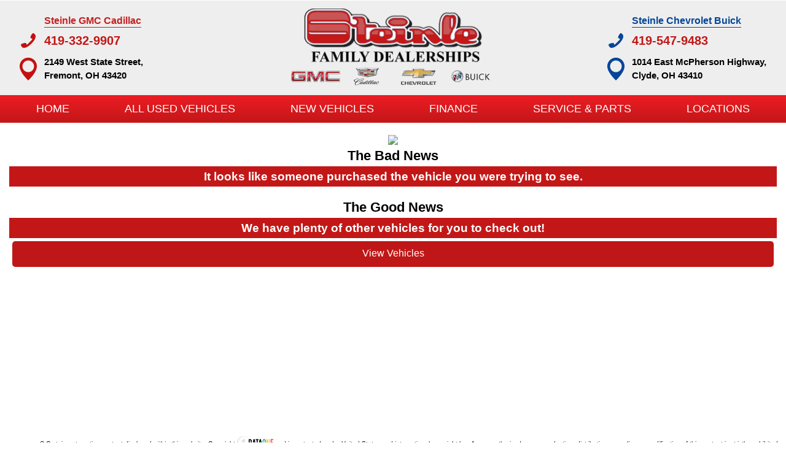

--- FILE ---
content_type: text/html
request_url: https://www.steinlegm.com/inventory-details/2011/Cadillac/SRX/3GYFNDEYXBS544979
body_size: 92709
content:

<!DOCTYPE html> 
<!--[if lt IE 7]> <html class="no-js ie6 oldie" lang="en"> <![endif]-->
<!--[if IE 7]>    <html class="no-js ie7 oldie" lang="en"> <![endif]-->
<!--[if IE 8]>    <html class="no-js ie8 oldie" lang="en"> <![endif]-->
<!--[if gt IE 8]><!--> <html class="no-js" lang="en"> <!--<![endif]-->
<head><meta name='robots' content='noindex' /><title>Used 2011 Cadillac SRX   For Sale |  | Fremont & Clyde, Ohio Dealerships</title><meta charset="utf-8"><meta http-equiv="x-dns-prefetch-control" content="on">







<meta name="viewport" content="width=device-width, initial-scale=1.0, maximum-scale=5.0"><meta name="format-detection" content="telephone=no"><meta name="description" content="Contact  to get a quote for this Used 2011 Cadillac SRX , Stock #, for sale in , OH. " /><meta name="google-site-verification" content="Earv7IHNmE2TCwMM6HCwWgUX7zy5-4RqSGy-uUMGqjM" /><meta name="msvalidate.01" content="747E1FBA11EC18D8907C9932D6E85E50" /><meta charset="utf-8"><meta http-equiv="X-UA-Compatible" content="IE=edge,chrome=1">                                                                                                                                                                                                                                                                                                                                                                                                                                                                                                                                                                                                                                                                                                                                                                                                                                                                                                                                                                                                                                                                                                                                                                                                                                <!-- Head Start -->
<script>(function(i,s,o,g,r,a,m){i['GoogleAnalyticsObject']=r;i[r]=i[r]||function(){(i[r].q=i[r].q||[]).push(arguments)},i[r].l=1*new Date();a=s.createElement(o),m=s.getElementsByTagName(o)[0];a.async=1;a.src=g;m.parentNode.insertBefore(a,m)})(window,document,'script','https://www.google-analytics.com/analytics.js','ga');</script><script>(function(w,d,s,l,i){w[l]=w[l]||[];w[l].push({'gtm.start': new Date().getTime(),event:'gtm.js'});var f=d.getElementsByTagName(s)[0], j=d.createElement(s),dl=l!='dataLayer'?'&l='+l:'';j.async=true;j.src= 'https://www.googletagmanager.com/gtm.js?id='+i+dl;f.parentNode.insertBefore(j,f); })(window,document,'script','dataLayer','GTM-MXWRP7Q');</script>
<link href="https://s3.amazonaws.com/dom-cms/Site/cbaf2bcd-9302-405b-8cf6-40cdafd768f4/Steinle_vdp.css.gz" rel="stylesheet" type="text/css" />
<script src="https://s3.amazonaws.com/dom-cms/Site/cbaf2bcd-9302-405b-8cf6-40cdafd768f4/Steinle_vdp.js.gz" type="text/javascript" ></script>




<script>
  try{var stateOmn=zipOmn=""; var ddsVars={environment: "prod", amazonEnvironment:"prod-web", platformId:"AWP", isFeatureActiveListingAjax:"false", trackingLink:"https://localhost:1190/Cms/EventTracking/TrackEvent",page:{id:"cb7f4f62-d316-4cfa-9b01-c0018e68e594",name:"Vehicle Details Page",notes:"Profile Page",title:"Used 2011 Cadillac SRX   For Sale |  | Fremont & Clyde, Ohio Dealerships"},site:{id:"cbaf2bcd-9302-405b-8cf6-40cdafd768f4",name:"Steinle Chevrolet Buick 3",url:"http://www.steinlegm.com",tags:"",tracklocation:"False"},search:{body:"",engine:"",make:"",model:"",stockType:"",trim:"",year:""},vehicle:{body:"",comment:"",dealer:{city:"",name:"",state:""},engine:"",make:"",model:"",stockNumber:"",stockType:"",trim:"",vin:"",year:""},data:{omnSuiteIdSite:"dea-steinlechevrolet.com",install:{dataium:"@Data.InstallDataiumCode",enquireJs:"@Data.InstallEnquireJS"},googleAnalyticsAccount:"UA-54012024-1",dealer:{name:"Steinle Family Dealerships",city:"Fremont",state:"OH",zip:"43420"},tms:{dealerCode:"@Data.toyotaDealerCode",regionCode:"@Data.toyotaRegionCode",districtCode:"@Data.toyotaDistrictCode",tda:"@Data.toyotaTDA"},sms:{dealerCode:"@Data.scionDealerCode",regionCode:"@Data.scionRegionCode",districtCode:"@Data.scionDistrictCode"}}};if("3GYFNDEYXBS544979".indexOf("@")==-1){ddsVars.vehicle={body:"",comment:"",dealer:{city:"",name:"",state:""},engine:"",make:"Cadillac",model:"SRX",stockNumber:"",stockType:"Used",trim:"",vin:"3GYFNDEYXBS544979",year:"2011"}}}catch(err){var ddsVars={}}
</script>                                                                                                                                                                                                                                                        
<script>
try{
  if(typeof($) != "undefined")
  {
    $(window).load(function(){
      if(typeof(CMS) != "undefined")
      {
        if(typeof(siteId) === "undefined")
          siteId = CMS.ContentEditor.App.siteId;
      }
    });
      
    if(ddsVars.data.install.enquireJs=="true"){
      $.getScript("https://s3.amazonaws.com/dom-cms/Global/Scripts/loadr.js")
    }
  }
  else
  {
    window.addEventListener('load', function() {
      if(typeof(CMS) != "undefined")
      {
        if(typeof(siteId) === "undefined")
          siteId = CMS.ContentEditor.App.siteId;
      }
    });
  }
}catch(err){}

  
        String.isNullOrWhiteSpace = function (str) {
            if (typeof str === "string") {
                var isNullOrWhiteSpace = false;
        
                // Check for null string
                if (str == null || typeof str === "undefined") isNullOrWhiteSpace = true;
        
                // Check for string with whitespace
                if (str.replace(/\s/g, "").length < 1) isNullOrWhiteSpace = true;
        
                return isNullOrWhiteSpace;
            }
        
            if (typeof str === "undefined" || str == null) {
                return true;
            }
        };
</script>

  

  <!-- IE Fix for HTML5 Tags -->
  <!--[if lt IE 9]>
    <script src="http://html5shiv.googlecode.com/svn/trunk/html5.js"></script>
  <![endif]-->

<meta http-equiv="x-dns-prefetch-control" content="on">
<link rel="dns-prefetch" href="https://cdn.getauto.com/">
<link rel="dns-prefetch" href="https://cdn.getauto.com/">
<link rel="dns-prefetch" href="https://ajax.googleapis.com">
<link rel="dns-prefetch" href="https://s3.amazonaws.com">
<link rel="shortcut icon" href="https://s3.amazonaws.com/dom-cms/Site/cbaf2bcd-9302-405b-8cf6-40cdafd768f4/images/favicon.png">
<link rel="apple-touch-icon" href="https://s3.amazonaws.com/dom-cms/Site/cbaf2bcd-9302-405b-8cf6-40cdafd768f4/images/favicon-57x57.png">
<link rel="apple-touch-icon" sizes="72x72" href="https://s3.amazonaws.com/dom-cms/Site/cbaf2bcd-9302-405b-8cf6-40cdafd768f4/images/favicon-72x72.png">
<link rel="apple-touch-icon" sizes="114x114" href="https://s3.amazonaws.com/dom-cms/Site/cbaf2bcd-9302-405b-8cf6-40cdafd768f4/images/favicon-114x114.png">



<style>
  div.ddsLogoProvider, .ddsLogoProvider a {
     text-align: right;
     margin: 10px 0px 10px 0;
     text-decoration: none;
     font-size: 10px;
     color: #000;
     line-height: 21px;
}
 div.ddsLogoProvider:hover, .ddsLogoProvider a:hover {
     color: #000;
}
 .ddsLogoProvider a {margin-right:5px;}  
 .container.ddsLogoProvider {margin-right:10px;} 
 span.ddsLogoProvider {
     float: right;
     vertical-align: middle;
     position: relative;
     top: 0px;
     width: 71px;
     height: 21px;
     background: url(https://s3.amazonaws.com/dom-cms/GlobalImages/dds-logo-dk.png) no-repeat 0 0;
    /*FOR LIGHT VERSION  background: url(https://s3.amazonaws.com/dom-cms/GlobalImages/dds-logo-lt.png) no-repeat 0 0; }*/
}
  
 @media only screen and (max-width:767px) {
     div.ddsLogoProvider, .ddsLogoProvider a {
         display: block;
         margin-right: 10px;
    }
     div.ddsLogoProvider {
         margin-right: 10px;
    }
    span.ddsLogoProvider, .ddsLogoProvider a {margin-right:0px;}
     div.ddsLogoProvider .divider {
         display: none;
    }
} 
  
/* For Espanol Sites   

.container.ddsLogoProvider.eng {
  display: none;
}
.container.ddsLogoProvider.esp {
  display: block !important;
}

*/ 
 

  div.dataOne, .dataOne a {
     text-align: right;
     margin: 0;
     text-decoration: none;
     font-size: 10px;
     color: #000;
     background: #fff;
}
 div.dataOne:hover, .dataOne a:hover {
     color: #000;
}
 .dataOne a {margin-right:0px; line-height:25px;}  
 .container.dataOne {padding: 10px;} 
 span.dataOne {
     vertical-align: middle;
     position: relative;
     top: 0px;
     width: 59px;
     height: 25px;
     background: url(https://s3.amazonaws.com/dom-cms/Site/9b3d24b7-a145-4ddd-bbb2-d206db828807/images/DataOne/do-logo-dk.png) no-repeat 0 0;
    /*FOR LIGHT VERSION  background: url(https://s3.amazonaws.com/dom-cms/Site/9b3d24b7-a145-4ddd-bbb2-d206db828807/images/DataOne/do-logo-lt.png) no-repeat 0 0; }*/
}

.ir.dataOne {
    display: inline-block;
}
  
 @media only screen and (max-width:767px) {
     div.dataOne, .dataOne a {
         display: inline-block;
         margin-right: 10px;
    }
     div.dataOne {
         margin-right: 10px;
    }
    span.dataOne, .dataOne a {margin:0px;}
     div.dataOne .divider {
         display: none;
    }
} 
  
/* For Espanol Sites   

.container.dataOne.eng {
  display: none;
}
.container.dataOne.esp {
  display: block !important;
}

*/ 
  
</style>
                            
                            
                            
                            
                            
                            
                            
                          
                            
                            
                            
                            
                            
                            
                            
                            
                            
                            
                            
                            
                            
                            
                            
                            
                            
                            
                            
                            
                            
                            
                            
                            
                            
                            
                            
                            
                            
                            
                            
                            
                            
                            
                            
                            
                            
                            
                            
                            
                            
                            
                            
                            
                            
                            
                            
                            
                            
                            
                            
                            
                            
                            
                            
                            
                            
                            
                            
                            
                            
                            
                            
                            
                            
                            
                            
                            
                            
                            
                            
                            
                            
                            
                            
                            
                            
                            
                            
                            
                            
                            





  

<!-- Favicons -->







<!-- Included CSS Files  -->
	
<!--<link href="https://s3.amazonaws.com/dom-cms/Site/cbaf2bcd-9302-405b-8cf6-40cdafd768f4/css/customization_041114.css" rel="stylesheet" type="text/css" />
<link href="https://s3.amazonaws.com/dom-cms/Site/9b3d24b7-a145-4ddd-bbb2-d206db828807/css/font-awesome.TRIMMED.min.css" rel="stylesheet" type="text/css" />
<link href="https://fonts.googleapis.com/css?family=Open+Sans:300,300i,400,400i,600,600i,700,700i,800,800i&display=swap" rel="stylesheet">-->

	<!--[if lt IE 9]>
		<link rel="stylesheet" href="https://s3.amazonaws.com/dom-cms/Site/cbaf2bcd-9302-405b-8cf6-40cdafd768f4/css/ie.css">
	<![endif]-->
<style>
.four h4 {
    color: #000;
}
.left-logo a, .right-logo a {
    margin: 0 5px;
}
.DealerName {
    color: #CC0000 !important;
}

input[type="submit"] {
    background: #BF1717;
    color: #fff;
}
.aCheck{margin-left:10px;}
.aCheckVDP{margin-left:0px;}
.vdp-calculator-button (margin-bottom:10px;)
</style>



<script>
var dAddress = '2149 West State Street';
var dCity = 'Fremont';
  
var dAddress1 = '1014 East McPherson Highway';
var dCity1 = 'Clyde';
  var zipOmn1 = '43410';
</script>


<!-- TEMPLATE META TAGS WILL RENDER HERE -->
<!--<script src="https://s3.amazonaws.com/dom-cms/prod-web/Scripts/CSSnav.js" type="text/javascript"></script>
<link href="https://s3.amazonaws.com/dom-cms/prod-web/Content/css/navMenuHr.css" rel="stylesheet" type="text/css" />-->



<!-- TEMPLATE META TAGS WILL RENDER HERE -->
<!--<script src="https://s3.amazonaws.com/dom-cms/Site/cbaf2bcd-9302-405b-8cf6-40cdafd768f4/js/SiteScripts.js" defer></script>-->













<!--

<script src="https://s3.amazonaws.com/dom-cms/Site/cbaf2bcd-9302-405b-8cf6-40cdafd768f4/js/inv_details.js" type="text/javascript"></script>


<link href="https://s3.amazonaws.com/dom-cms/prod-web/Content/css/itemTemplates/inventoryDetails.css" rel="stylesheet" type="text/css" />
<script src="https://maps.google.com/maps/api/js?key=AIzaSyBgZZCJMlN8BSivENBcmFHqTywA8im_cvA" type="text/javascript"></script>
<script src="https://s3.amazonaws.com/dom-cms/prod-web/Scripts/libs/jquery/plugins/jquery.gomap-1.3.2.min.js" type="text/javascript"></script>
<script src="https://s3.amazonaws.com/dom-cms/prod-web/Scripts/libs/jquery/plugins/jquery.tmpl.min.js" type="text/javascript"></script>
<script src="https://s3.amazonaws.com/dom-cms/prod-web/Scripts/libs/easyResponsiveTabs/easyResponsiveTabs.js" type="text/javascript"></script>
<script src="https://s3.amazonaws.com/dom-cms/prod-web/Scripts/libs/mediagallery/mediagallery.js" type="text/javascript"></script>
<script src="https://s3.amazonaws.com/dom-cms/prod-web/Scripts/itemTemplates/dds.web.ItemTemplates.InventoryDetails.js" type="text/javascript"></script>
<script src="https://s3.amazonaws.com/dom-cms/prod-web/Scripts/libs/jquery/plugins/jquery.validate.min.js" type="text/javascript"></script>
<script src="https://s3.amazonaws.com/dom-cms/prod-web/Scripts/libs/jquery/plugins/jquery.validate.unobtrusive.min.js" type="text/javascript"></script>
<script src="https://s3.amazonaws.com/dom-cms/prod-web/Scripts/itemTemplates/dds.web.ItemTemplates.PrimeItem.js" type="text/javascript"></script>
<link href="https://s3.amazonaws.com/dom-cms/prod-web/Content/css/itemTemplates/primeItem.css" rel="stylesheet" type="text/css" />

<link href="https://s3.amazonaws.com/dom-cms/Site/cbaf2bcd-9302-405b-8cf6-40cdafd768f4/css/invDetail.css" rel="stylesheet" type="text/css" />
<script src="https://s3.amazonaws.com/dom-cms/Site/cbaf2bcd-9302-405b-8cf6-40cdafd768f4/js/autoCheck-vdp.js" type="text/javascript"></script>
-->

<!-- PAGE META TAGS WILL RENDER HERE -->
                                                                                                                                                                                                <script type="text/javascript">
var googleId = 'UA-54012024-1';
  if(googleId.length>1&&googleId.substring(0,2)=="UA"){
    var _gaq = _gaq || [];
    _gaq.push(['_setAccount', googleId]);
    //_gaq.push(['_setDomainName', 'http://www.steinlegm.com']); 
    _gaq.push(['_trackPageview']);
  
    (function() {
      var ga = document.createElement('script'); ga.type = 'text/javascript'; ga.async = true;
      ga.src = ('https:' == document.location.protocol ? 'https://ssl' : 'http://www') + '.google-analytics.com/ga.js';
      var s = document.getElementsByTagName('script')[0]; s.parentNode.insertBefore(ga, s);
    })();

  }

</script>

                            
                            
                            
                            
                            
                            
                            
                            
                            
                            
                            
                            </head>
<body>                                                                <!-- Add additional info to the dataLayer before loading -->
<script>
  if(typeof(GoogleDataLayerInfo) !== "undefined")
  {
    //if CFS
    if(typeof(CMS) === "undefined")
    {
      window.dataLayer = window.dataLayer || [];
      window.dataLayer.push(GoogleDataLayerInfo);
    }
  }
</script>                                                            
                            

<!-- Site -->
<noscript><iframe src="//www.googletagmanager.com/ns.html?id=@Data.GoogleTagManagerAccount"
height="0" width="0" style="display:none;visibility:hidden"></iframe></noscript>

<script>
  var gtmId = '@Data.GoogleTagManagerAccount';
  if(gtmId.length>1&&gtmId.substring(0,3)=="GTM"){
      (function(w,d,s,l,i){w[l]=w[l]||[];w[l].push({'gtm.start':
    new Date().getTime(),event:'gtm.js'});var f=d.getElementsByTagName(s)[0],
    j=d.createElement(s),dl=l!='dataLayer'?'&l='+l:'';j.async=true;j.src=
    '//www.googletagmanager.com/gtm.js?id='+i+dl;f.parentNode.insertBefore(j,f);
    })(window,document,'script','dataLayer',gtmId);
  }
</script>
<!-- End Google Tag Manager -->
                            
                            
                            
                            
                            
                            
                            
<div id="SiteContainer">
  <div><div class="container">
<div class="row">
	<div class="twelve columns ">
<div class="html_item"><div class="editMobileMenu text-center hide">Edit the Mobile Menu</div>

<ul class="mobileMenu hide">
	<li><a class="flyoutNav" href="#"><span class="menu flyoutIcon"></span><span class="flyoutTitle">MENU</span></a></li>
	<li class="callBtn"><a class="trackPhone" href="tel:888-666-0515"><span class="call flyoutIcon"></span><span class="flyoutTitle">CALL</span></a></li>
	<li><a class="btnModal" href="#" rel="hoursBox"><span class="hours flyoutIcon"></span><span class="flyoutTitle">HOURS</span></a></li>
	<li><a class="btnModal" href="#" rel="mapBox"><span class="map flyoutIcon"></span><span class="flyoutTitle">MAP</span></a></li>
</ul>

<div class="hide menuModal" id="hoursBox">
<div>
<h2>Steinle GMC Cadillac</h2>

<p><h4>Sales</h4>Mon, Thu: 9:00 AM-8:00 PM<br> Tue-Wed, Fri 9:00 AM-6:00 PM<br> Sat 9:00 AM-3:30 PM</p>

<p><h4>Service</h4> Sun, Sat: Closed<br> Mon-Fri 8:00 AM-5:00 PM</p>

<h2>Steinle Chevrolet Buick</h2>

<p><h4>Sales</h4> Sun, Sat: Closed<br> Mon, Thu: 9:00 AM-8:00 PM<br> Tue-Wed, Fri 9:00 AM-6:00 PM<br> Sat 9:00 AM-3:00 PM</p>

<p><h4>Service</h4>Sun, Sat: Closed<br> Mon-Fri 8:00 AM-5:00 PM</p>
</div>
<img alt="Close" class="modalClose lazyImg" data-src="https://s3.amazonaws.com/dom-cms/Site/cbaf2bcd-9302-405b-8cf6-40cdafd768f4/images/modal-close-red.png" /></div>

<div class="hide menuModal" id="mapBox">
<div class="mob-map">
<h1 class="headings">Steinle GMC Cadillac</h1>
<a class="mapLink" href="http://www.steinlegmccadillac.com/HoursAndDirections">2149 West State Street <span>Fremont, OH 43420</span></a>

<p></p>

<h1 class="headings">Steinle Chevrolet Buick</h1>
<a class="mapLink1" href="http://www.steinlechevroletbuick.com/HoursAndDirections">1014 East McPherson Highway <span>Clyde, OH 43410</span></a>

<p></p>
</div>
<img alt="Close" class="modalClose lazyImg" data-src="https://s3.amazonaws.com/dom-cms/Site/cbaf2bcd-9302-405b-8cf6-40cdafd768f4/images/modal-close-red.png" /></div>
</div>	</div>
</div>
</div>
</div>
  <header><div class="container">
<div class="row">
	<div class="four columns ">
<div class="html_item"><div class="left-cadillac-contact hide-on-phones">
<p class="text-underline">Steinle GMC Cadillac</p>

<p class="phone"><a href="tel:419-332-9907">419-332-9907</a></p>

<div class="address"><a class="mapLink" href="http://www.steinlegmccadillac.com/HoursAndDirections" target="_blank">2149 West State Street,<br />
Fremont, OH 43420</a></div>
</div>
</div>	</div>
	<div class="four columns ">
<div class="html_item"><div class="dealer-logos text-center"><a class="main-logo" href="/"><img alt="Steinle Family Dealerships Logo" src="https://s3.amazonaws.com/dom-cms/Site/cbaf2bcd-9302-405b-8cf6-40cdafd768f4/images/steinle-logo.webp" /></a> <a class="gmc-logo small-logos" href="/new-inventory/gmc"><img alt="GMC Logo" src="https://s3.amazonaws.com/dom-cms/Site/cbaf2bcd-9302-405b-8cf6-40cdafd768f4/images/gmc-header-logo.webp" /></a> <a class="cadillac-logo small-logos" href="/new-inventory/cadillac"><img alt="Cadillac Logo" src="https://s3.amazonaws.com/dom-cms/Site/cbaf2bcd-9302-405b-8cf6-40cdafd768f4/images/cadillac-header-logo.webp" /></a> <a class="chevrolet-logo small-logos" href="/new-inventory/chevrolet"><img alt="Chevrolet Logo" src="https://s3.amazonaws.com/dom-cms/Site/cbaf2bcd-9302-405b-8cf6-40cdafd768f4/images/chevrolet-header-logo.webp" /></a> <a class="buick-logo small-logos" href="/new-inventory/buick"><img alt="Buick Logo" src="https://s3.amazonaws.com/dom-cms/Site/cbaf2bcd-9302-405b-8cf6-40cdafd768f4/images/buick-header-logo.webp" /></a></div>
</div>	</div>
	<div class="four columns ">
<div class="html_item"><div class="right-chevrolet-contact hide-on-phones">
<p class="text-underline">Steinle Chevrolet Buick</p>

<p class="phone"><a href="tel:419-547-9483">419-547-9483</a></p>

<div class="address"><a class="mapLink" href="http://www.steinlechevroletbuick.com/HoursAndDirections" target="_blank">1014 East McPherson Highway,<br />
Clyde, OH 43410</a></div>
</div>
</div>	</div>
</div>
</div>
</header>
  <nav><div class="container">
<div class="row">
	<div class="twelve columns ">
<div class="nav"><ul id="nav-container"><li data-id="Menu_61a90f5a-b1cd-43e4-91a6-4253c3205552_Home"><a href="/home" target="">Home</a></li><li data-id=""><a href="/pre-owned-inventory" target="">All Used Vehicles</a><ul><li data-id=""><a href="/pre-owned-inventory-fremont" target="">Used Vehicles - Fremont</a></li><li data-id=""><a href="/pre-owned-inventory-clyde" target="">Used Vehicles - Clyde</a></li><li data-id=""><a href="/pre-owned-inventory" target="">All Used Vehicles</a></li><li data-id=""><a href="https://www.kbb.com/instant-cash-offer/W/582465/43A6F9B8-DB6C-48C0-A360-F658B2176E3E/" target="_blank">Sell Your Car</a></li><li data-id=""><a href="https://www.kbb.com/instant-cash-offer/W/582465/43A6F9B8-DB6C-48C0-A360-F658B2176E3E/" target="_blank">KBB Instant Cash Offer</a></li></ul></li><li data-id=""><a href="/new-vehicles" target="">New Vehicles</a><ul><li data-id=""><a href="https://www.steinlegmccadillac.com/searchnew.aspx" target="_blank">New Cadillac GMC</a></li><li data-id=""><a href="http://www.steinlechevroletbuick.com/VehicleSearchResults?search=new" target="_blank">New Chevrolet Buick</a></li><li data-id=""><a href="/new-vehicles" target="">New Vehicles</a></li><li data-id=""><a href="https://www.kbb.com/instant-cash-offer/W/582465/43A6F9B8-DB6C-48C0-A360-F658B2176E3E/" target="_blank">Sell Your Car</a></li><li data-id=""><a href="https://www.kbb.com/instant-cash-offer/W/582465/43A6F9B8-DB6C-48C0-A360-F658B2176E3E/" target="_blank">KBB Instant Cash Offer</a></li></ul></li><li data-id=""><a href="/finance" target="">Finance</a><ul><li data-id=""><a href="https://www.steinlegmccadillac.com/preapproved.aspx" target="_blank">Apply Now - Cadillac GMC </a></li><li data-id=""><a href="https://www.steinlechevroletbuick.com/FinancePreQualForm" target="_blank">Apply Now – Chevrolet Buick</a></li><li data-id=""><a href="https://www.kbb.com/instant-cash-offer/W/582465/43A6F9B8-DB6C-48C0-A360-F658B2176E3E/" target="_blank">Value Your Trade</a></li><li data-id=""><a href="https://www.kbb.com/instant-cash-offer/W/582465/43A6F9B8-DB6C-48C0-A360-F658B2176E3E/" target="_blank">KBB Instant Cash Offer</a></li></ul></li><li data-id=""><a href="/service " target="">Service &amp; Parts</a><ul><li data-id=""><a href="http://www.steinlegmccadillac.com/ServiceApptForm" target="_blank">Schedule Service - Cadillac GMC </a></li><li data-id=""><a href="http://www.steinlechevroletbuick.com/ServiceApptForm" target="_blank">Schedule Service – Chevrolet Buick</a></li><li data-id=""><a href="http://www.steinlegmccadillac.com/PartsOrderForm" target="_blank">Order Parts - Cadillac GMC </a></li><li data-id=""><a href="http://www.steinlechevroletbuick.com/PartsOrderForm" target="_blank">Order Parts – Chevrolet Buick</a></li><li data-id=""><a href="/service " target="">Service &amp; Parts</a></li></ul></li><li data-id=""><a href="/hours-and-directions " target="">Locations</a><ul><li data-id=""><a href="http://www.steinlegmccadillac.com/HoursAndDirections" target="_blank">Hours and Directions - Fremont</a></li><li data-id=""><a href="http://www.steinlechevroletbuick.com/HoursAndDirections " target="_blank">Hours and Directions – Clyde</a></li><li data-id=""><a href="/hours-and-directions " target="">Locations</a></li><li data-id=""><a href="/our-blog" target="">Our Blog</a></li></ul></li></ul></div>	</div>
</div>
</div>
</nav>
  
<div id="main">
<div class="container">
<div class="row">
	<div class="twelve columns ">
<div class="html_item"><style type="text/css">.ico-adaptive {max-width:100%; height:auto;} .ico-mobile {display:none;} @media only screen and (max-width: 600px) {.ico-desktop {display: none;} .ico-mobile {display:block;}}
</style>
<center><a href="https://www.kbb.com/instant-cash-offer/W/582465/43A6F9B8-DB6C-48C0-A360-F658B2176E3E/" target="_blank"><img class="ico-adaptive ico-desktop" src="https://timdealers.autotrader.com/images/Autotrader/DWSI/Assets/12_Q3_158_TIM_WebBanner_940x84_TradeIn.jpg" /><img class="ico-adaptive ico-mobile" src="https://timdealers.autotrader.com/images/Autotrader/DWSI/Assets/12_Q3_158_TIM_WebBanner_325x95_Sell_5.jpg" /></a></center>
</div><div class="missingInventory" style="text-align:center">
	<div>
		<h2 class="center" style="color:black">The Bad News </h2>
	</div>
	<div>
		<h3 style="color:#a62024">It looks like someone purchased the vehicle you were trying to see.</h3>
	</div>
	<div>
		<h2 class="center" style="color:black;padding-top:15px">The Good News</h2>
	</div>
	<div>
		<h3 style="color:#a62024">We have plenty of other vehicles for you to check out!</h3>
	</div>
	<a class="button" href="/inventory" >View Vehicles</a>
</div><script>var dds = dds || {}; dds.web = dds.web || {};dds.web.Forms = dds.web.Forms || {};dds.web.Forms.AutoFill = dds.web.Forms.AutoFill || {};dds.web.Forms.AutoFill.IsFeatureActive=false</script><script>var dds = dds || {};dds.web = dds.web || {};dds.web.MyPayment = dds.web.MyPayment || {};dds.web.MyPayment.IsFeatureActive=false;dds.web.MyPayment.UseNativeCode=false;</script><script>var dds = dds || {}; dds.web = dds.web || {}; dds.web.ais = dds.web.ais || {}; dds.web.ais.native = dds.web.ais.native || {};dds.web.ais.native.featureActive = false</script><script>var dds = dds || {}; dds.web = dds.web || {};dds.web.Forms = dds.web.Forms || {};dds.web.Forms.Captcha = dds.web.Forms.Captcha || {};dds.web.Forms.Captcha.IsFeatureActive=false</script>	</div>
</div>
</div>

</div>
  <footer><div class="container">
<div class="row">
	<div class="twelve columns ">
<div class="footer-contact-row row">
	<div class="twelve columns ">
<div class="footer-contact-inner row">
	<div class="three columns ">
<div class="html_item"><div><iframe allowfullscreen="" aria-hidden="false" class="gMap" frameborder="0" height="350" loading="lazy" referrerpolicy="no-referrer-when-downgrade" src="https://www.google.com/maps/embed?pb=!1m14!1m8!1m3!1d11979.031279473425!2d-83.1407534!3d41.3576174!3m2!1i1024!2i768!4f13.1!3m3!1m2!1s0x0%3A0x3879c46757bd4247!2sSteinle%20GMC%20Cadillac!5e0!3m2!1sen!2sus!4v1604415293903!5m2!1sen!2sus" style="border:0;" tabindex="0" title="map" width="100%"></iframe></div>
</div>	</div>
	<div class="six columns ">
<div class="html_item"><div class="cta-circle text-center"><a href="http://www.steinlegmccadillac.com/" target="_blank"><img alt="Steinle GMC Cadillac Logo" src="https://s3.amazonaws.com/dom-cms/Site/cbaf2bcd-9302-405b-8cf6-40cdafd768f4/images/home/steinle-gmc-cta-bg.webp" /></a></div>

<div class="cta-circle text-center"><a href="http://www.steinlechevroletbuick.com/" target="_blank"><img alt="Steinle Chevrolet Buick Logo" src="https://s3.amazonaws.com/dom-cms/Site/cbaf2bcd-9302-405b-8cf6-40cdafd768f4/images/home/steinle-chevrolet-cta-bg.webp" /></a></div>

<div class="cta-circle text-center"><a href="/pre-owned-inventory"><img alt="Steinle Used Vehicles Logo" src="https://s3.amazonaws.com/dom-cms/Site/cbaf2bcd-9302-405b-8cf6-40cdafd768f4/images/home/steinle-used-cta-bg.webp" /></a></div>

<div class="cta-circle text-center"><a href="/factory-pre-owned-collection"><img alt="Steinle Factory Pre-Owned Collection Logo" src="https://s3.amazonaws.com/dom-cms/Site/cbaf2bcd-9302-405b-8cf6-40cdafd768f4/images/home/steinle-preowned-cta-bg.webp" /></a></div>
</div>	</div>
	<div class="three columns ">
<div class="html_item"><div><iframe allowfullscreen="" aria-hidden="false" class="gMap" frameborder="0" height="350" loading="lazy" referrerpolicy="no-referrer-when-downgrade" src="https://www.google.com/maps/embed?pb=!1m14!1m8!1m3!1d11988.746118553332!2d-82.9538698!3d41.3048056!3m2!1i1024!2i768!4f13.1!3m3!1m2!1s0x0%3A0x9e3bcb5f87c6fabc!2sSteinle%20Chevrolet%20Buick%20Llc!5e0!3m2!1sen!2sus!4v1604416162354!5m2!1sen!2sus" style="border:0;" tabindex="0" title="map" width="100%"></iframe></div>
</div>	</div>
</div>
	</div>
</div>
<div class="copyright row">
	<div class="twelve columns ">
<div class="html_item"><div class="copyRight-inner-wrap">
<div class="social-links"><a href="https://www.facebook.com/steinlegmccadillac" target="_blank"><img alt="Like Steinle GMC Cadillac on Facebook" class="icons lazyImg" data-src="https://s3.amazonaws.com/dom-cms/Site/cbaf2bcd-9302-405b-8cf6-40cdafd768f4/images/new-fb-icon.png" /><span data-uw-styling-context="true">Facebook Cadillac</span></a> <a href="https://www.facebook.com/steinlechevroletbuick" target="_blank"><img alt="Like Steinle Chevrolet Buick on Facebook" class="icons lazyImg" data-src="https://s3.amazonaws.com/dom-cms/Site/cbaf2bcd-9302-405b-8cf6-40cdafd768f4/images/new-fb-icon.png" /><span data-uw-styling-context="true">Facebook Chevrolet </span></a> <a href="https://twitter.com/steinle_gm" target="_blank"><img alt="Follow Steinle Family Dealerships on Twitter" class="icons lazyImg" data-src="https://s3.amazonaws.com/dom-cms/Site/cbaf2bcd-9302-405b-8cf6-40cdafd768f4/images/new-twitter.png" /><span data-uw-styling-context="true">Twitter</span></a>&nbsp;</div>
</div>
</div>	</div>
</div>
	</div>
</div>
</div>
</footer>
</div><!-- end SiteContainer -->
<!-- if you need to add JS to the site or a specific page,
please add it to the Template HEAD or the Page HEAD -->
<!--<script src="https://www.semvelocity.com/vinvelocity/pScript?did=148931" type="text/javascript" defer></script>-->


<script type="text/javascript">
var _userway_config = {
account: 'JpEPrV6sl4'
};
</script>
<script type="text/javascript" src="https://cdn.userway.org/widget.js" defer></script>
                                                                                                                                                                                                                                                                                                                                                                                                                                                                                                                                                                                                                                                                                                                                                                                                                                                                                                                                                                                                                                                                                                                                                                                                                                                                                                                                                                                                                                                                                                                                                                                                                                                                                                                                                                                                                                                                                                                                                                                                                                                                                                                                                                                                                                                                                                                                                                                                                                                                                                                                                                                                                                                                                                                                                                                                                                                                                                                                                                                                                                                                                                                                                                                                                                <!-- added by CMiller on 8/10/2012 -->
<div class="container ddsLogoProvider eng"> 
    <div class="row">
      <div class="twelve columns eng">&copy; 2026 Steinle Family Dealerships. All Rights Reserved. <span class="divider">|</span> 
      
       
     <a href="https://www.surgemetrix.com?utm_source=http://www.steinlegm.com&utm_medium=referral" class="ddsLogoProviderLink" target="_new">
       Responsive Dealer Website provided by <span style="color:#39AF27">Surge</span>Metrix.
            </a>
          
         </div>  
        
    </div>
</div>
      
      <div class="container ddsLogoProvider esp" style="display:none"> 
    <div class="row">   
      
      <div class="twelve columns ">&copy; 2026 Steinle Family Dealerships. Reservados todos los derechos. <span class="divider">|</span>
           
        <a href="https://www.surgemetrix.com?utm_source=http://www.steinlegm.com&utm_medium=referral" class="ddsLogoProviderLink" target="_new">
            	Sitio web receptivo del distribuidor proporcionado por <span style="color:#39AF27">Surge</span>Metrix.</a>
    </div>  
        
    </div>
</div>
<!-- END added by CMiller on 8/10/2012 -->

<!--added by HHockett II on 2/19/2012 -->
<div id="cms-CouponModal" class="reveal-modal uniqueGuid couponDialog">
    <a id="cms-Reveal-Modal-BG" class="close-reveal-modal"></a>
</div>
<!--END add by HHockett II on 2/19/2012 -->

<div id="dds-web-CustomerToolbar-Modal" class="reveal-modal csv-dialog"></div>

<!--Dataium Tracking Code - SStansell on 3/11/2013-->
<script>
if(ddsVars.data.install.dataium=="true"){
	$.getScript("https://vcu.collserve.com/vcu.js")
}
</script>
<!-- END Datatium Tracking Code -->
<script>
 addEventListener('dds-web-InventoryListing-OnLoadEvent', function () {
  	window.scrollTo(0, 0);
 }, false);
  
  
document.addEventListener('readystatechange', (event) => {
    if (event.target.readyState === 4) {
        window.scrollTo({ top: 0, behavior: 'smooth' });
    }
}, true);
</script>

<!--DataOne logo on inv pages- BG on 7/9/2021-->
<script>
  
document.addEventListener('DOMContentLoaded', function() {
    var url = window.location.href;


    if (url.indexOf('inventory') > -1 || url.indexOf('buy-here-pay-here') > -1) {
        
        var mainElement = document.getElementById('main');
        
        if (mainElement) {
            var htmlContent = '<div class="container dataOne eng">' +
                '<div class="row"> © Certain automotive content displayed within this website, Copyright ' +
                '<a href="http://www.dataonesoftware.com/" class="dataOneLink" target="_blank">' +
                '<span class="ir dataOne"> DataOne Software </span></a> ' +
                'and is protected under United States and international copyright law. ' +
                'Any unauthorized use, reproduction, distribution, recording or modification of this content is strictly prohibited. ' +
                '</div></div>' +
                '<div class="container dataOne esp" style="display:none">' +
                '<div class="row"> © Cierto contenido automotriz que se muestra en este sitio web, Copyright' +
                '<a href="http://www.dataonesoftware.com/" class="dataOneLink" target="_blank"> ' +
                '<span class="ir dataOne">DataOne Software</span> </a>' +
                'y está protegido por las leyes de derechos de autor de los Estados Unidos e internacionales. ' +
                'Cualquier uso, reproducción, distribución, grabación o modificación no autorizados de este contenido está estrictamente prohibido.' +
                '</div></div>';

      
            mainElement.insertAdjacentHTML('afterend', htmlContent);
        }
    }
});
</script>


                            
<script>
  (function(i,s,o,g,r,a,m){i['GoogleAnalyticsObject']=r;i[r]=i[r]||function(){
  (i[r].q=i[r].q||[]).push(arguments)},i[r].l=1*new Date();a=s.createElement(o),
  m=s.getElementsByTagName(o)[0];a.async=1;a.src=g;m.parentNode.insertBefore(a,m)
  })(window,document,'script','//www.google-analytics.com/analytics.js','ga');

  ga('create', 'UA-61121370-1', 'auto');
  ga('send', 'pageview');

</script>                            
                            
                       
                            
                            
                            
                            
                            
                            
                            
                            
                            
                            
                            
                            
                            
                            
                            
                            
                            
                            
                            
                            
                            
                            
                            
                            
                            
                            
                            
                            
                            
                            
                            
                            
                            
                            
                            
                            
                            
                            
                            
                            
                            
                            
                            
                            
                            
                            
                            
                            
                            
                            
                            
                            
                            
                            
                            
                            
                            
                            
                            
                            
                            
                            
                            
                            
                            
                            
                            
                            
                            
                            
                            
                            
                            
                            
                            
                            
                            
                            
                            
                            
                            
                            
                            
                            
                            
                            
                            
                            
                            <script defer src="https://static.cloudflareinsights.com/beacon.min.js/vcd15cbe7772f49c399c6a5babf22c1241717689176015" integrity="sha512-ZpsOmlRQV6y907TI0dKBHq9Md29nnaEIPlkf84rnaERnq6zvWvPUqr2ft8M1aS28oN72PdrCzSjY4U6VaAw1EQ==" data-cf-beacon='{"version":"2024.11.0","token":"a258dc840f3048be8df33568466f14e5","r":1,"server_timing":{"name":{"cfCacheStatus":true,"cfEdge":true,"cfExtPri":true,"cfL4":true,"cfOrigin":true,"cfSpeedBrain":true},"location_startswith":null}}' crossorigin="anonymous"></script>
</body>
</html><style>@font-face {font-family: 'Font Awesome 5 Free';src: url([data-uri]) format('woff2'),url([data-uri]) format('woff');font-weight: 900;font-style: normal;}@font-face {font-family: 'Font Awesome 5 Brands';src: url([data-uri]) format('woff2'),url([data-uri]) format('woff');font-weight: normal;font-style: normal;}</style><style>@font-face {font-family: 'Font Awesome 5 Free';src: url([data-uri]) format('woff2'),url([data-uri]) format('woff');font-weight: 900;font-style: normal;}@font-face {font-family: 'Font Awesome 5 Brands';src: url([data-uri]) format('woff2'),url([data-uri]) format('woff');font-weight: normal;font-style: normal;}</style>

--- FILE ---
content_type: text/css
request_url: https://s3.amazonaws.com/dom-cms/Site/cbaf2bcd-9302-405b-8cf6-40cdafd768f4/Steinle_vdp.css.gz
body_size: 53145
content:

/* ---- FILE HEADER: https://s3.amazonaws.com/dom-cms/prod-web/Scripts/GlobalLibrary/foundation-2p2-slim.css ---- */
/* Foundation v2.2 http://foundation.zurb.com */
/* Artfully Masterminded by ZURB */
/* -------------------------------------------------- 
    Table of Contents
-----------------------------------------------------
:: Reset & Standards
:: Links
:: Lists
:: Tables
:: Misc
*/
/*	--------------------------------------------------
	:: Global Reset & Standards
	-------------------------------------------------- */
/* 
		Eric Meyer's CSS Reset
		http://meyerweb.com/eric/tools/css/reset/ 
		v2.0 | 20110126
   		License: none (public domain)
	*/
html, body, div, span, applet, object, iframe, h1, h2, h3, h4, h5, h6, p, blockquote, pre, a, abbr, acronym, address, big, cite, code, del, dfn, em, img, ins, kbd, q, s, samp, small, strike, strong, sub, sup, tt, var, b, u, i, center, dl, dt, dd, ol, ul, li, fieldset, form, label, legend, table, caption, tbody, tfoot, thead, tr, th, td, article, aside, canvas, details, embed, figure, figcaption, footer, header, hgroup, menu, nav, output, ruby, section, summary, time, mark, audio, video {
    margin: 0;
    padding: 0;
    border: 0;
    font: inherit;
    vertical-align: baseline;
}

html {
    overflow-y: scroll;
    font-size: 62.5%;
}

/* HTML5 display-role reset for older browsers */
article, aside, details, figcaption, figure, footer, header, hgroup, menu, nav, section {
    display: block;
}

body {
    line-height: 1;
}

ol, ul {
    list-style: none;
}

body {
    background: #fff;
    font-family: "Helvetica Neue", "HelveticaNeue", Helvetica, Arial, "Lucida Grande", sans-serif;
    font-size: 13px;
    line-height: 18px;
    color: #555;
    position: relative;
    -webkit-font-smoothing: antialiased;
}

/*	--------------------------------------------------
	:: Links
	-------------------------------------------------- */
a {
    color: #2a85e8;
    text-decoration: none;
    line-height: inherit;
}

a:hover {
    color: #11639d;
}

a:focus {
    color: #cc4714;
    outline: none;
}

p a, p a:visited {
    line-height: inherit;
}

/*	--------------------------------------------------
	:: Lists
	-------------------------------------------------- */
ul, ol {
    margin-bottom: 18px;
}

ul {
    list-style: none outside;
}

li {
    margin-bottom: 12px;
}


/* -------------------------------------------------- 
	:: Misc
---------------------------------------------------*/
.left {
    float: left;
}

.right {
    float: right;
}

.text-left {
    text-align: left;
}

.text-right {
    text-align: right;
}

.text-center {
    text-align: center;
}

.hide {
    display: none;
}

.highlight {
    background: #ff0;
}

/* Artfully Masterminded by ZURB */
/*	--------------------------------------------------
    :: Typography
	-------------------------------------------------- */
h1, h2, h3, h4, h5, h6 {
    color: #181818;
    font-weight: bold;
    line-height: 1.25
}

h1 a, h2 a, h3 a, h4 a, h5 a, h6 a {
    font-weight: inherit;
}

h1 {
    font-size: 46px;
    font-size: 4.6rem;
    margin-bottom: 12px;
}

h2 {
    font-size: 35px;
    font-size: 3.5rem;
    margin-bottom: 9px;
}

h3 {
    font-size: 28px;
    font-size: 2.8rem;
    margin-bottom: 9px;
}

h4 {
    font-size: 21px;
    font-size: 2.1rem;
    margin-bottom: 3px;
}

h5 {
    font-size: 18px;
    font-size: 1.8rem;
    font-weight: normal;
    margin-bottom: 3px;
}

h6 {
    font-size: 15px;
    font-size: 1.5rem;
    font-weight: normal;
}

.subheader {
    color: #777;
    font-weight: 300;
    margin-bottom: 24px;
}

p {
    font-size: 13px;
    line-height: 1.25;
    margin: 0 0 18px;
}

p img {
    margin: 0;
}

hr {
    border: solid #ddd;
    border-width: 1px 0 0;
    clear: both;
    margin: 12px 0 18px;
    height: 0;
}

/* Artfully Masterminded by ZURB */
/* --------------------------------------------------
	:: Grid
	
	This is the mobile-friendly, responsive grid that
	lets Foundation work much of its magic.
	
	-------------------------------------------------- */
.container {
    padding: 0 20px;
}

.row {
    width: 100%;
    max-width: 980px;
    min-width: 727px;
    margin: 0 auto;
}

/* To fix the grid into a certain size, set max-width to width */
.row .row {
    min-width: 0;
}

.column, .columns {
    margin-left: 4.4%;
    float: left;
    min-height: 1px;
    position: relative;
}

.column:first-child, .columns:first-child {
    margin-left: 0;
}

[class*="column"] + [class*="column"]:last-child {
    float: right;
}

[class*="column"] + [class*="column"].end {
    float: left;
}

.row .one {
    width: 4.3%;
}

.row .two {
    width: 13%;
}

.row .three {
    width: 21.679%;
}

.row .four {
    width: 30.37%;
}

.row .five {
    width: 39.1%;
}

.row .six {
    width: 47.8%;
}

.row .seven {
    width: 56.5%;
}

.row .eight {
    width: 65.2%;
}

.row .nine {
    width: 73.9%;
}

.row .ten {
    width: 82.6%;
}

.row .eleven {
    width: 91.3%;
}

.row .twelve {
    width: 100%;
}

.row .centered {
    float: none;
    margin: 0 auto;
}

img, object, embed {
    max-width: 100%;
    height: auto;
}

img {
    -ms-interpolation-mode: bicubic;
}

#map_canvas img, .map_canvas img {
    max-width: none!important;
}

/* For image replacement */
.ir {
    display: block;
    border: 0;
    text-indent: -999em;
    overflow: hidden;
    background-color: transparent;
    background-repeat: no-repeat;
    text-align: left;
    direction: ltr;
}

.ir br {
    display: none;
}

/* Hide from both screenreaders and browsers: h5bp.com/u */
.hidden {
    display: none !important;
    visibility: hidden;
}

/* Hide only visually, but have it available for screenreaders: h5bp.com/v */
.visuallyhidden {
    border: 0;
    clip: rect(0 0 0 0);
    height: 1px;
    margin: -1px;
    overflow: hidden;
    padding: 0;
    position: absolute;
    width: 1px;
}

/* Extends the .visuallyhidden class to allow the element to be focusable when navigated to via the keyboard: h5bp.com/p */
.visuallyhidden.focusable:active, .visuallyhidden.focusable:focus {
    clip: auto;
    height: auto;
    margin: 0;
    overflow: visible;
    position: static;
    width: auto;
}

/* Hide visually and from screenreaders, but maintain layout */
.invisible {
    visibility: hidden;
}

/* Nicolas Gallagher's micro clearfix */
.row:before, .row:after, .clearfix:before, .clearfix:after, .cf:before, .cf:after {
    content: "";
    display: table;
}

.row:after, .clearfix:after, .cf:after {
    clear: both;
}

.row, .clearfix, .cf {
    zoom: 1; }

/*	--------------------------------------------------
	:: Block grids
	
	These are 2-up, 3-up, 4-up and 5-up ULs, suited
	for repeating blocks of content. Add 'mobile' to
	them to switch them just like the layout grid
	(one item per line) on phones
	
	For IE7/8 compatibility block-grid items need to be
	the same height. You can optionally uncomment the
	lines below to support arbitrary height, but know
	that IE7/8 do not support :nth-child.
	-------------------------------------------------- */
.block-grid {
    display: block;
    overflow: hidden;
}

.block-grid>li {
    display: block;
    height: auto;
    float: left;
}

.block-grid.two-up {
    margin-left: -4%
}

.block-grid.two-up>li {
    margin-left: 4%;
    width: 46%;
}

/* 	.block-grid.two-up>li:nth-child(2n+1) {clear: left;} */
.block-grid.three-up {
    margin-left: -2%
}

.block-grid.three-up>li {
    margin-left: 2%;
    width: 31.3%;
}

/* 	.block-grid.three-up>li:nth-child(3n+1) {clear: left;} */
.block-grid.four-up {
    margin-left: -2%
}

.block-grid.four-up>li {
    margin-left: 2%;
    width: 23%;
}

/* 	.block-grid.four-up>li:nth-child(4n+1) {clear: left;} */
.block-grid.five-up {
    margin-left: -1.5%
}

.block-grid.five-up>li {
    margin-left: 1.5%;
    width: 18.5%;
}

/* 	.block-grid.five-up>li:nth-child(5n+1) {clear: left;} */
/* Artfully masterminded by ZURB  */
/* --------------------------------------------------
   Table of Contents
-----------------------------------------------------
:: Buttons
:: Alerts
:: Labels
:: Tabs
:: Pagination
:: Breadcrumbs
:: Lists
:: Panels
:: Nav
:: Video
:: Microformats
*/
/*	--------------------------------------------------
	Buttons
	-------------------------------------------------- */
.button {
    background: #00a6fc;
    display: inline-block;
    text-align: center;
    padding: 9px 34px 11px;
    color: #fff;
    text-decoration: none;
    font-weight: bold;
    font-size: 13px;
    font-size: 1.3rem;
    line-height: 1;
    font-family: "Helvetica Neue", "Helvetica", Arial, Verdana, sans-serif;
    position: relative;
    cursor: pointer;
    border: none;
    outline: none;
    margin: 0;
}

/* Don't use native buttons on iOS */
input[type=submit].button, button.button {
    -webkit-appearance: none;
}

/* Hide inner focus effect in Firefox */
button::-moz-focus-inner, input[type="reset"]::-moz-focus-inner, input[type="button"]::-moz-focus-inner, input[type="submit"]::-moz-focus-inner, input[type="file"] > input[type="button"]::-moz-focus-inner {
    border: none;
}

.button.radius {
    -moz-border-radius: 3px;
    -webkit-border-radius: 3px;
    border-radius: 3px;
}

.button.round {
    -moz-border-radius: 1000px;
    -webkit-border-radius: 1000px;
    border-radius: 1000px;
}

.button.full-width {
    width: 100%;
    padding-left: 0 !important;
    padding-right: 0 !important;
    text-align: center;
}

.button.left-align {
    text-align: left;
    text-indent: 12px;
}

/* Sizes ---------- */
.tiny.button {
    font-size: 10px;
    padding: 6px 14px 8px;
    width: auto;
}

.small.button {
    font-size: 11px;
    padding: 8px 20px 10px;
    width: auto;
}

.medium.button {
    font-size: 13px;
    width: auto;
}

.large.button {
    font-size: 18px;
    padding: 11px 48px 13px;
    width: auto;
}

/* Hovers ---------- */
.button:hover, .button:focus {
    background-color: #0192dd;
    color: #fff;
}

/* Disabled ---------- */
.button.disabled, .button[disabled] {
    opacity: 0.6;
    cursor: default;
}

/* Correct FF button padding */
@-moz-document url-prefix(http://) {
    input[type=submit].button::-moz-focus-inner, button.button::-moz-focus-inner {
        border: 0;
        padding: 0;
    }

    input[type=submit].tiny.button {
        padding: 5px 14px 7px;
    }

    input[type=submit].small.button {
        padding: 7px 20px 8px;
    }

    input[type=submit].medium.button {
        padding: 8px 34px 9px;
    }

    input[type=submit].large.button {
        padding: 9px 48px 10px;
    }
}

/*	--------------------------------------------------
	Alerts
	-------------------------------------------------- */
div.alert-box, #cmsMessage.info {
    display: block;
    padding: 6px 7px;
    font-weight: bold;
    font-size: 13px;
    background: #eee;
    border: 1px solid rgba(0,0,0,0.1);
    margin-bottom: 12px;
    border-radius: 3px;
    -webkit-border-radius: 3px;
    -moz-border-radius: 3px;
    text-shadow: 0 1px rgba(255,255,255,0.9);
    position: relative;
}

.alert-box.success, #cmsMessage.success {
    background-color: #7fae00;
    color: #fff;
    text-shadow: 0 -1px rgba(0,0,0,0.3);
}

.alert-box.warning {
    background-color: #f68b01;
    color: #fff;
    text-shadow: 0 -1px rgba(0,0,0,0.3);
}

.alert-box.error, #cmsMessage.error {
    background-color: #c00000;
    color: #fff;
    text-shadow: 0 -1px rgba(0,0,0,0.3);
}

.alert-box a.close {
    color: #000;
    position: absolute;
    right: 4px;
    top: 0;
    font-size: 18px;
    opacity: 0.2;
    padding: 4px;
}

.alert-box a.close:hover,.alert-box a.close:focus {
    opacity: 0.4;
}

/*    --------------------------------------------------
    Labels
    -------------------------------------------------- */
.label {
    padding: 0 4px 2px;
    font-size: 11px;
    font-weight: bold;
    text-align: center;
    text-decoration: none;
    line-height: 1;
    white-space: nowrap;
    display: inline;
    position: relative;
    bottom: 1px;
    color: #fff;
    background: #00a6fc;
}

.label.radius {
    -moz-border-radius: 2px;
    -webkit-border-radius: 2px;
    border-radius: 2px;
}

.label.round {
    padding: 1px 7px 2px;
    -moz-border-radius: 8px;
    -webkit-border-radius: 8px;
    border-radius: 8px;
}

/*
			
	NOTES
	
	Close button entity is &#215;
	
	Example markup
	
	<div id="myModal" class="reveal-modal">
		<h2>Awesome. I have it.</h2>
		<p class="lead">Your couch.  I it's mine.</p>
		<p>Lorem ipsum dolor sit amet, consectetur adipiscing elit. In ultrices aliquet placerat. Duis pulvinar orci et nisi euismod vitae tempus lorem consectetur. Duis at magna quis turpis mattis venenatis eget id diam. </p>
		<a class="close-reveal-modal">&#215;</a>
	</div>
	
	*/
/* --------------------------------------------------
	:: Typography
	-------------------------------------------------- */
@media handheld, only screen and (max-width: 767px) {
    h1 {
        font-size: 32px;
        font-size: 3.2rem;
        line-height: 1.3;
    }

    h2 {
        font-size: 28px;
        font-size: 2.8rem;
        line-height: 1.3;
    }

    h3 {
        font-size: 21px;
        font-size: 2.1rem;
        line-height: 1.3;
    }

    h4 {
        font-size: 18px;
        font-size: 1.8rem;
        line-height: 1.2;
    }

    h5 {
        font-size: 16px;
        font-size: 1.6rem;
        line-height: 1.2;
    }

    h6 {
        font-size: 15px;
        font-size: 1.5rem;
        line-height: 1.2;
    }

    body, p {
        font-size: 15px;
        font-size: 1.5rem;
        line-height: 1.4;
    }
}

/* --------------------------------------------------
	:: Grid
	-------------------------------------------------- */
/* Mobile */
@media only screen and (max-width: 767px) {
    body {
        -webkit-text-size-adjust: none;
        -ms-text-size-adjust: none;
        width: 100%;
        min-width: 0;
        margin-left: 0;
        margin-right: 0;
        padding-left: 0;
        padding-right: 0;
    }

    .container {
        min-width: 0;
        margin-left: 0;
        margin-right: 0;
    }

    .row {
        width: 100%;
        min-width: 0;
        margin-left: 0;
        margin-right: 0;
    }

    .row .row .column, .row .row .columns {
        padding: 0;
    }

    .column, .columns {
        width: auto !important;
        float: none;
        margin-left: 0;
        margin-right: 0;
    }

    .column:last-child, .columns:last-child {
        margin-right: 0;
        float: none;
    }

    [class*="column"] + [class*="column"]:last-child {
        float: none;
    }

    [class*="column"]:before, [class*="column"]:after {
        content: "";
        display: table;
    }

    [class*="column"]:after {
        clear: both;
    }
}

/* --------------------------------------------------
	:: Block Grids
	-------------------------------------------------- */
@media only screen and (max-width: 767px) {
    .block-grid.mobile {
        margin-left: 0;
    }

    .block-grid.mobile > li {
        float: none;
        width: 100%;
        margin-left: 0;
    }
}

/* -------------------------------------------------- 
	:: Mobile Visibility Affordances
---------------------------------------------------*/
.show-on-phones {
    display: none !important;
}

.show-on-tablets {
    display: none !important;
}

.show-on-desktops {
    display: block !important;
}

.hide-on-phones {
    display: block !important;
}

.hide-on-tablets {
    display: block !important;
}

.hide-on-desktops {
    display: none !important;
}

/* Modernizr-enabled tablet targeting */
@media only screen and (max-width: 1280px) and (min-width: 768px) {
    .touch .hide-on-phones {
        display: block !important;
    }

    .touch .hide-on-tablets {
        display: none !important;
    }

    .touch .hide-on-desktops {
        display: block !important;
    }

    .touch .show-on-phones {
        display: none !important;
    }

    .touch .show-on-tablets {
        display: block !important;
    }

    .touch .show-on-desktops {
        display: none !important;
    }
}

@media only screen and (max-width: 767px) {
    .hide-on-phones {
        display: none !important;
    }

    .hide-on-tablets {
        display: block !important;
    }

    .hide-on-desktops {
        display: block !important;
    }

    .show-on-phones {
        display: block !important;
    }

    .show-on-tablets {
        display: none !important;
    }

    .show-on-desktops {
        display: none !important;
    }
}

/* Specific overrides for elements that require something other than display: block */
table.show-on-desktops {
    display: table !important;
}

table.hide-on-phones {
    display: table !important;
}

table.hide-on-tablets {
    display: table !important;
}

@media only screen and (max-width: 1280px) and (min-width: 768px) {
    .touch table.hide-on-phones {
        display: table !important;
    }

    .touch table.hide-on-desktops {
        display: table !important;
    }

    .touch table.show-on-tablets {
        display: table !important;
    }
}

@media only screen and (max-width: 767px) {
    table.hide-on-tablets {
        display: table !important;
    }

    table.hide-on-desktops {
        display: table !important;
    }

    table.show-on-phones {
        display: table !important;
    }
}

/* -------------------------------------------------- 
	:: Forms
---------------------------------------------------*/
@media only screen and (max-width: 767px) {
    div.form-field input, div.form-field input.small, div.form-field input.medium, div.form-field input.large, div.form-field input.oversize, input.input-text, input.input-text.oversize, textarea, form.nice div.form-field input, form.nice div.form-field input.oversize, form.nice input.input-text, form.nice input.input-text.oversize, form.nice textarea {
        display: block;
        width: 100%;
        padding: 6px 2% 4px;
        font-size: 18px;
    }
}

/* -------------------------------------------------- 
	:: UI
---------------------------------------------------*/
/* Buttons */
@media only screen and (max-width: 767px) {
    .button {
        display: block;
    }

    button.button, input[type="submit"].button {
        width: 100%;
        padding-left: 0;
        padding-right: 0;
        margin-bottom: 5px;
    }
}


/* ---- FILE HEADER: https://s3.amazonaws.com/dom-cms/prod-web/Content/css/themes/base/jquery-ui.min.css ---- */
/*
 * jQuery UI CSS Framework 1.8.15
 *
 * Copyright 2011, AUTHORS.txt (https://jqueryui.com/about)
 * Dual licensed under the MIT or GPL Version 2 licenses.
 * https://jquery.org/license
 *
 * https://docs.jquery.com/UI/Theming/API
 */
.ui-helper-hidden{display:none;}.ui-helper-hidden-accessible{position:absolute!important;clip:rect(1px 1px 1px 1px);clip:rect(1px,1px,1px,1px);}.ui-helper-reset{margin:0;padding:0;border:0;outline:0;line-height:1.3;text-decoration:none;font-size:100%;list-style:none;}.ui-helper-clearfix:after{content:".";display:block;height:0;clear:both;visibility:hidden;}.ui-helper-clearfix{display:inline-block;}/* required comment for clearfix to work in Opera \*/ * html .ui-helper-clearfix{height:1%;}.ui-helper-clearfix{display:block;}/* end clearfix */ .ui-helper-zfix{width:100%;height:100%;top:0;left:0;position:absolute;opacity:0;filter:Alpha(Opacity=0);}.ui-state-disabled{cursor:default!important;}.ui-icon{display:block;text-indent:-99999px;overflow:hidden;background-repeat:no-repeat;}.ui-widget-overlay{position:absolute;top:0;left:0;width:100%;height:100%;}.ui-accordion{width:100%;}.ui-accordion .ui-accordion-header{cursor:pointer;position:relative;margin-top:1px;zoom:1;}.ui-accordion .ui-accordion-li-fix{display:inline;}.ui-accordion .ui-accordion-header-active{border-bottom:0!important;}.ui-accordion .ui-accordion-header a{display:block;font-size:1em;padding:.5em .5em .5em .7em;}.ui-accordion-icons .ui-accordion-header a{padding-left:2.2em;}.ui-accordion .ui-accordion-header .ui-icon{position:absolute;left:.5em;top:50%;margin-top:-8px;}.ui-accordion .ui-accordion-content{padding:1em 2.2em;border-top:0;margin-top:-2px;position:relative;top:1px;margin-bottom:2px;overflow:auto;display:none;zoom:1;}.ui-accordion .ui-accordion-content-active{display:block;}.ui-autocomplete{position:absolute;cursor:default;}* html .ui-autocomplete{width:1px;}.ui-menu{list-style:none;padding:2px;margin:0;display:block;float:left;}.ui-menu .ui-menu{margin-top:-3px;}.ui-menu .ui-menu-item{margin:0;padding:0;zoom:1;float:left;clear:left;width:100%;}.ui-menu .ui-menu-item a{text-decoration:none;display:block;padding:.2em .4em;line-height:1.5;zoom:1;}.ui-menu .ui-menu-item a.ui-state-hover,.ui-menu .ui-menu-item a.ui-state-active{font-weight:normal;margin:-1px;}.ui-button{display:inline-block;position:relative;padding:0;margin-right:.1em;text-decoration:none!important;cursor:pointer;text-align:center;zoom:1;overflow:visible;}.ui-button-icon-only{width:2.2em;}button.ui-button-icon-only{width:2.4em;}.ui-button-icons-only{width:3.4em;}button.ui-button-icons-only{width:3.7em;}.ui-button .ui-button-text{display:block;line-height:1.4;}.ui-button-text-only .ui-button-text{padding:.4em 1em;}.ui-button-icon-only .ui-button-text,.ui-button-icons-only .ui-button-text{padding:.4em;text-indent:-9999999px;}.ui-button-text-icon-primary .ui-button-text,.ui-button-text-icons .ui-button-text{padding:.4em 1em .4em 2.1em;}.ui-button-text-icon-secondary .ui-button-text,.ui-button-text-icons .ui-button-text{padding:.4em 2.1em .4em 1em;}.ui-button-text-icons .ui-button-text{padding-left:2.1em;padding-right:2.1em;}input.ui-button{padding:.4em 1em;}.ui-button-icon-only .ui-icon,.ui-button-text-icon-primary .ui-icon,.ui-button-text-icon-secondary .ui-icon,.ui-button-text-icons .ui-icon,.ui-button-icons-only .ui-icon{position:absolute;top:50%;margin-top:-8px;}.ui-button-icon-only .ui-icon{left:50%;margin-left:-8px;}.ui-button-text-icon-primary .ui-button-icon-primary,.ui-button-text-icons .ui-button-icon-primary,.ui-button-icons-only .ui-button-icon-primary{left:.5em;}.ui-button-text-icon-secondary .ui-button-icon-secondary,.ui-button-text-icons .ui-button-icon-secondary,.ui-button-icons-only .ui-button-icon-secondary{right:.5em;}.ui-button-text-icons .ui-button-icon-secondary,.ui-button-icons-only .ui-button-icon-secondary{right:.5em;}.ui-buttonset{margin-right:7px;}.ui-buttonset .ui-button{margin-left:0;margin-right:-.3em;}button.ui-button::-moz-focus-inner{border:0;padding:0;}.ui-datepicker{width:17em;padding:.2em .2em 0;display:none;}.ui-datepicker .ui-datepicker-header{position:relative;padding:.2em 0;}.ui-datepicker .ui-datepicker-prev,.ui-datepicker .ui-datepicker-next{position:absolute;top:2px;width:1.8em;height:1.8em;}.ui-datepicker .ui-datepicker-prev-hover,.ui-datepicker .ui-datepicker-next-hover{top:1px;}.ui-datepicker .ui-datepicker-prev{left:2px;}.ui-datepicker .ui-datepicker-next{right:2px;}.ui-datepicker .ui-datepicker-prev-hover{left:1px;}.ui-datepicker .ui-datepicker-next-hover{right:1px;}.ui-datepicker .ui-datepicker-prev span,.ui-datepicker .ui-datepicker-next span{display:block;position:absolute;left:50%;margin-left:-8px;top:50%;margin-top:-8px;}.ui-datepicker .ui-datepicker-title{margin:0 2.3em;line-height:1.8em;text-align:center;}.ui-datepicker .ui-datepicker-title select{font-size:1em;margin:1px 0;}.ui-datepicker select.ui-datepicker-month-year{width:100%;}.ui-datepicker select.ui-datepicker-month,.ui-datepicker select.ui-datepicker-year{width:49%;}.ui-datepicker table{width:100%;font-size:.9em;border-collapse:collapse;margin:0 0 .4em;}.ui-datepicker th{padding:.7em .3em;text-align:center;font-weight:bold;border:0;}.ui-datepicker td{border:0;padding:1px;}.ui-datepicker td span,.ui-datepicker td a{display:block;padding:.2em;text-align:right;text-decoration:none;}.ui-datepicker .ui-datepicker-buttonpane{background-image:none;margin:.7em 0 0 0;padding:0 .2em;border-left:0;border-right:0;border-bottom:0;}.ui-datepicker .ui-datepicker-buttonpane button{float:right;margin:.5em .2em .4em;cursor:pointer;padding:.2em .6em .3em .6em;width:auto;overflow:visible;}.ui-datepicker .ui-datepicker-buttonpane button.ui-datepicker-current{float:left;}.ui-datepicker.ui-datepicker-multi{width:auto;}.ui-datepicker-multi .ui-datepicker-group{float:left;}.ui-datepicker-multi .ui-datepicker-group table{width:95%;margin:0 auto .4em;}.ui-datepicker-multi-2 .ui-datepicker-group{width:50%;}.ui-datepicker-multi-3 .ui-datepicker-group{width:33.3%;}.ui-datepicker-multi-4 .ui-datepicker-group{width:25%;}.ui-datepicker-multi .ui-datepicker-group-last .ui-datepicker-header{border-left-width:0;}.ui-datepicker-multi .ui-datepicker-group-middle .ui-datepicker-header{border-left-width:0;}.ui-datepicker-multi .ui-datepicker-buttonpane{clear:left;}.ui-datepicker-row-break{clear:both;width:100%;font-size:0;}.ui-datepicker-rtl{direction:rtl;}.ui-datepicker-rtl .ui-datepicker-prev{right:2px;left:auto;}.ui-datepicker-rtl .ui-datepicker-next{left:2px;right:auto;}.ui-datepicker-rtl .ui-datepicker-prev:hover{right:1px;left:auto;}.ui-datepicker-rtl .ui-datepicker-next:hover{left:1px;right:auto;}.ui-datepicker-rtl .ui-datepicker-buttonpane{clear:right;}.ui-datepicker-rtl .ui-datepicker-buttonpane button{float:left;}.ui-datepicker-rtl .ui-datepicker-buttonpane button.ui-datepicker-current{float:right;}.ui-datepicker-rtl .ui-datepicker-group{float:right;}.ui-datepicker-rtl .ui-datepicker-group-last .ui-datepicker-header{border-right-width:0;border-left-width:1px;}.ui-datepicker-rtl .ui-datepicker-group-middle .ui-datepicker-header{border-right-width:0;border-left-width:1px;}.ui-datepicker-cover{display:none;display:block;position:absolute;z-index:-1;filter:mask();top:-4px;left:-4px;width:200px;height:200px;}.ui-dialog{position:absolute;padding:.2em;width:300px;overflow:hidden;}.ui-dialog .ui-dialog-titlebar{padding:.4em 1em;position:relative;}.ui-dialog .ui-dialog-title{float:left;margin:.1em 16px .1em 0;}.ui-dialog .ui-dialog-titlebar-close{position:absolute;right:.3em;top:50%;width:19px;margin:-10px 0 0 0;padding:1px;height:18px;}.ui-dialog .ui-dialog-titlebar-close span{display:block;margin:1px;}.ui-dialog .ui-dialog-titlebar-close:hover,.ui-dialog .ui-dialog-titlebar-close:focus{padding:0;}.ui-dialog .ui-dialog-content{position:relative;border:0;padding:.5em 1em;background:none;overflow:auto;zoom:1;}.ui-dialog .ui-dialog-buttonpane{text-align:left;border-width:1px 0 0 0;background-image:none;margin:.5em 0 0 0;padding:.3em 1em .5em .4em;}.ui-dialog .ui-dialog-buttonpane .ui-dialog-buttonset{float:right;}.ui-dialog .ui-dialog-buttonpane button{margin:.5em .4em .5em 0;cursor:pointer;}.ui-dialog .ui-resizable-se{width:14px;height:14px;right:3px;bottom:3px;}.ui-draggable .ui-dialog-titlebar{cursor:move;}.ui-progressbar{height:2em;text-align:left;}.ui-progressbar .ui-progressbar-value{margin:-1px;height:100%;}.ui-resizable{position:relative;}.ui-resizable-handle{position:absolute;font-size:.1px;z-index:99999;display:block;}.ui-resizable-disabled .ui-resizable-handle,.ui-resizable-autohide .ui-resizable-handle{display:none;}.ui-resizable-n{cursor:n-resize;height:7px;width:100%;top:-5px;left:0;}.ui-resizable-s{cursor:s-resize;height:7px;width:100%;bottom:-5px;left:0;}.ui-resizable-e{cursor:e-resize;width:7px;right:-5px;top:0;height:100%;}.ui-resizable-w{cursor:w-resize;width:7px;left:-5px;top:0;height:100%;}.ui-resizable-se{cursor:se-resize;width:12px;height:12px;right:1px;bottom:1px;}.ui-resizable-sw{cursor:sw-resize;width:9px;height:9px;left:-5px;bottom:-5px;}.ui-resizable-nw{cursor:nw-resize;width:9px;height:9px;left:-5px;top:-5px;}.ui-resizable-ne{cursor:ne-resize;width:9px;height:9px;right:-5px;top:-5px;}.ui-selectable-helper{position:absolute;z-index:100;border:1px dotted black;}.ui-slider{position:relative;text-align:left;}.ui-slider .ui-slider-handle{position:absolute;z-index:2;width:1.2em;height:1.2em;cursor:default;}.ui-slider .ui-slider-range{position:absolute;z-index:1;font-size:.7em;display:block;border:0;background-position:0 0;}.ui-slider-horizontal{height:.8em;}.ui-slider-horizontal .ui-slider-handle{top:-.3em;margin-left:-.6em;}.ui-slider-horizontal .ui-slider-range{top:0;height:100%;}.ui-slider-horizontal .ui-slider-range-min{left:0;}.ui-slider-horizontal .ui-slider-range-max{right:0;}.ui-slider-vertical{width:.8em;height:100px;}.ui-slider-vertical .ui-slider-handle{left:-.3em;margin-left:0;margin-bottom:-.6em;}.ui-slider-vertical .ui-slider-range{left:0;width:100%;}.ui-slider-vertical .ui-slider-range-min{bottom:0;}.ui-slider-vertical .ui-slider-range-max{top:0;}.ui-tabs{position:relative;padding:.2em;zoom:1;}.ui-tabs .ui-tabs-nav{margin:0;padding:.2em .2em 0;}.ui-tabs .ui-tabs-nav li{list-style:none;float:left;position:relative;top:1px;margin:0 .2em 1px 0;border-bottom:0!important;padding:0;white-space:nowrap;}.ui-tabs .ui-tabs-nav li a{float:left;padding:.5em 1em;text-decoration:none;}.ui-tabs .ui-tabs-nav li.ui-tabs-selected{margin-bottom:0;padding-bottom:1px;}.ui-tabs .ui-tabs-nav li.ui-tabs-selected a,.ui-tabs .ui-tabs-nav li.ui-state-disabled a,.ui-tabs .ui-tabs-nav li.ui-state-processing a{cursor:text;}.ui-tabs .ui-tabs-nav li a,.ui-tabs.ui-tabs-collapsible .ui-tabs-nav li.ui-tabs-selected a{cursor:pointer;}.ui-tabs .ui-tabs-panel{display:block;border-width:0;padding:1em 1.4em;background:none;}.ui-tabs .ui-tabs-hide{display:none!important;}.ui-widget{font-family:Verdana,Arial,sans-serif;font-size:1.1em;}.ui-widget .ui-widget{font-size:1em;}.ui-widget input,.ui-widget select,.ui-widget textarea,.ui-widget button{font-family:Verdana,Arial,sans-serif;font-size:1em;}.ui-widget-content{border:1px solid #aaa;background:#fff url(/Areas/Cms/Content/images/jquery-ui-icons/ui-bg_flat_75_ffffff_40x100.png) 50% 50% repeat-x;color:#222;}.ui-widget-content a{color:#222;}.ui-widget-header{border:1px solid #aaa;background:#ccc url(/Areas/Cms/Content/images/jquery-ui-icons/ui-bg_highlight-soft_75_cccccc_1x100.png) 50% 50% repeat-x;color:#222;font-weight:bold;}.ui-widget-header a{color:#222;}.ui-state-default,.ui-widget-content .ui-state-default,.ui-widget-header .ui-state-default{border:1px solid #d3d3d3;background:#e6e6e6 url(/Areas/Cms/Content/images/jquery-ui-icons/ui-bg_glass_75_e6e6e6_1x400.png) 50% 50% repeat-x;font-weight:normal;color:#555;}.ui-state-default a,.ui-state-default a:link,.ui-state-default a:visited{color:#555;text-decoration:none;}.ui-state-hover,.ui-widget-content .ui-state-hover,.ui-widget-header .ui-state-hover,.ui-state-focus,.ui-widget-content .ui-state-focus,.ui-widget-header .ui-state-focus{border:1px solid #999;background:#dadada url(/Areas/Cms/Content/images/jquery-ui-icons/ui-bg_glass_75_dadada_1x400.png) 50% 50% repeat-x;font-weight:normal;color:#212121;}.ui-state-hover a,.ui-state-hover a:hover{color:#212121;text-decoration:none;}.ui-state-active,.ui-widget-content .ui-state-active,.ui-widget-header .ui-state-active{border:1px solid #aaa;background:#fff url(/Areas/Cms/Content/images/jquery-ui-icons/ui-bg_glass_65_ffffff_1x400.png) 50% 50% repeat-x;font-weight:normal;color:#212121;}.ui-state-active a,.ui-state-active a:link,.ui-state-active a:visited{color:#212121;text-decoration:none;}.ui-widget :active{outline:none;}.ui-state-highlight,.ui-widget-content .ui-state-highlight,.ui-widget-header .ui-state-highlight{border:1px solid #fcefa1;background:#fbf9ee url(/Areas/Cms/Content/images/jquery-ui-icons/ui-bg_glass_55_fbf9ee_1x400.png) 50% 50% repeat-x;color:#363636;}.ui-state-highlight a,.ui-widget-content .ui-state-highlight a,.ui-widget-header .ui-state-highlight a{color:#363636;}.ui-state-error,.ui-widget-content .ui-state-error,.ui-widget-header .ui-state-error{border:1px solid #cd0a0a;background:#fef1ec url(images/ui-bg_glass_95_fef1ec_1x400.png) 50% 50% repeat-x;color:#cd0a0a;}.ui-state-error a,.ui-widget-content .ui-state-error a,.ui-widget-header .ui-state-error a{color:#cd0a0a;}.ui-state-error-text,.ui-widget-content .ui-state-error-text,.ui-widget-header .ui-state-error-text{color:#cd0a0a;}.ui-priority-primary,.ui-widget-content .ui-priority-primary,.ui-widget-header .ui-priority-primary{font-weight:bold;}.ui-priority-secondary,.ui-widget-content .ui-priority-secondary,.ui-widget-header .ui-priority-secondary{opacity:.7;filter:Alpha(Opacity=70);font-weight:normal;}.ui-state-disabled,.ui-widget-content .ui-state-disabled,.ui-widget-header .ui-state-disabled{opacity:.35;filter:Alpha(Opacity=35);background-image:none;}.ui-icon{width:16px;height:16px;background-image:url(https://ajax.googleapis.com/ajax/libs/jqueryui/1.7.2/themes/smoothness/images/ui-icons_222222_256x240.png);}.ui-widget-content .ui-icon{background-image:url(https://ajax.googleapis.com/ajax/libs/jqueryui/1.7.2/themes/smoothness/images/ui-icons_222222_256x240.png);}.ui-widget-header .ui-icon{background-image:url(https://ajax.googleapis.com/ajax/libs/jqueryui/1.7.2/themes/smoothness/images/ui-icons_222222_256x240.png);}.ui-state-default .ui-icon{background-image:url(https://ajax.googleapis.com/ajax/libs/jqueryui/1.7.2/themes/smoothness/images/ui-icons_888888_256x240.png);}.ui-state-hover .ui-icon,.ui-state-focus .ui-icon{background-image:url(https://ajax.googleapis.com/ajax/libs/jqueryui/1.7.2/themes/smoothness/images/ui-icons_454545_256x240.png);}.ui-state-active .ui-icon{background-image:url(https://ajax.googleapis.com/ajax/libs/jqueryui/1.7.2/themes/smoothness/images/ui-icons_454545_256x240.png);}.ui-state-highlight .ui-icon{background-image:url(https://ajax.googleapis.com/ajax/libs/jqueryui/1.7.2/themes/smoothness/images/ui-icons_2e83ff_256x240.png);}.ui-state-error .ui-icon,.ui-state-error-text .ui-icon{background-image:url(images/ui-icons_cd0a0a_256x240.png);}.ui-icon-carat-1-n{background-position:0 0;}.ui-icon-carat-1-ne{background-position:-16px 0;}.ui-icon-carat-1-e{background-position:-32px 0;}.ui-icon-carat-1-se{background-position:-48px 0;}.ui-icon-carat-1-s{background-position:-64px 0;}.ui-icon-carat-1-sw{background-position:-80px 0;}.ui-icon-carat-1-w{background-position:-96px 0;}.ui-icon-carat-1-nw{background-position:-112px 0;}.ui-icon-carat-2-n-s{background-position:-128px 0;}.ui-icon-carat-2-e-w{background-position:-144px 0;}.ui-icon-triangle-1-n{background-position:0 -16px;}.ui-icon-triangle-1-ne{background-position:-16px -16px;}.ui-icon-triangle-1-e{background-position:-32px -16px;}.ui-icon-triangle-1-se{background-position:-48px -16px;}.ui-icon-triangle-1-s{background-position:-64px -16px;}.ui-icon-triangle-1-sw{background-position:-80px -16px;}.ui-icon-triangle-1-w{background-position:-96px -16px;}.ui-icon-triangle-1-nw{background-position:-112px -16px;}.ui-icon-triangle-2-n-s{background-position:-128px -16px;}.ui-icon-triangle-2-e-w{background-position:-144px -16px;}.ui-icon-arrow-1-n{background-position:0 -32px;}.ui-icon-arrow-1-ne{background-position:-16px -32px;}.ui-icon-arrow-1-e{background-position:-32px -32px;}.ui-icon-arrow-1-se{background-position:-48px -32px;}.ui-icon-arrow-1-s{background-position:-64px -32px;}.ui-icon-arrow-1-sw{background-position:-80px -32px;}.ui-icon-arrow-1-w{background-position:-96px -32px;}.ui-icon-arrow-1-nw{background-position:-112px -32px;}.ui-icon-arrow-2-n-s{background-position:-128px -32px;}.ui-icon-arrow-2-ne-sw{background-position:-144px -32px;}.ui-icon-arrow-2-e-w{background-position:-160px -32px;}.ui-icon-arrow-2-se-nw{background-position:-176px -32px;}.ui-icon-arrowstop-1-n{background-position:-192px -32px;}.ui-icon-arrowstop-1-e{background-position:-208px -32px;}.ui-icon-arrowstop-1-s{background-position:-224px -32px;}.ui-icon-arrowstop-1-w{background-position:-240px -32px;}.ui-icon-arrowthick-1-n{background-position:0 -48px;}.ui-icon-arrowthick-1-ne{background-position:-16px -48px;}.ui-icon-arrowthick-1-e{background-position:-32px -48px;}.ui-icon-arrowthick-1-se{background-position:-48px -48px;}.ui-icon-arrowthick-1-s{background-position:-64px -48px;}.ui-icon-arrowthick-1-sw{background-position:-80px -48px;}.ui-icon-arrowthick-1-w{background-position:-96px -48px;}.ui-icon-arrowthick-1-nw{background-position:-112px -48px;}.ui-icon-arrowthick-2-n-s{background-position:-128px -48px;}.ui-icon-arrowthick-2-ne-sw{background-position:-144px -48px;}.ui-icon-arrowthick-2-e-w{background-position:-160px -48px;}.ui-icon-arrowthick-2-se-nw{background-position:-176px -48px;}.ui-icon-arrowthickstop-1-n{background-position:-192px -48px;}.ui-icon-arrowthickstop-1-e{background-position:-208px -48px;}.ui-icon-arrowthickstop-1-s{background-position:-224px -48px;}.ui-icon-arrowthickstop-1-w{background-position:-240px -48px;}.ui-icon-arrowreturnthick-1-w{background-position:0 -64px;}.ui-icon-arrowreturnthick-1-n{background-position:-16px -64px;}.ui-icon-arrowreturnthick-1-e{background-position:-32px -64px;}.ui-icon-arrowreturnthick-1-s{background-position:-48px -64px;}.ui-icon-arrowreturn-1-w{background-position:-64px -64px;}.ui-icon-arrowreturn-1-n{background-position:-80px -64px;}.ui-icon-arrowreturn-1-e{background-position:-96px -64px;}.ui-icon-arrowreturn-1-s{background-position:-112px -64px;}.ui-icon-arrowrefresh-1-w{background-position:-128px -64px;}.ui-icon-arrowrefresh-1-n{background-position:-144px -64px;}.ui-icon-arrowrefresh-1-e{background-position:-160px -64px;}.ui-icon-arrowrefresh-1-s{background-position:-176px -64px;}.ui-icon-arrow-4{background-position:0 -80px;}.ui-icon-arrow-4-diag{background-position:-16px -80px;}.ui-icon-extlink{background-position:-32px -80px;}.ui-icon-newwin{background-position:-48px -80px;}.ui-icon-refresh{background-position:-64px -80px;}.ui-icon-shuffle{background-position:-80px -80px;}.ui-icon-transfer-e-w{background-position:-96px -80px;}.ui-icon-transferthick-e-w{background-position:-112px -80px;}.ui-icon-folder-collapsed{background-position:0 -96px;}.ui-icon-folder-open{background-position:-16px -96px;}.ui-icon-document{background-position:-32px -96px;}.ui-icon-document-b{background-position:-48px -96px;}.ui-icon-note{background-position:-64px -96px;}.ui-icon-mail-closed{background-position:-80px -96px;}.ui-icon-mail-open{background-position:-96px -96px;}.ui-icon-suitcase{background-position:-112px -96px;}.ui-icon-comment{background-position:-128px -96px;}.ui-icon-person{background-position:-144px -96px;}.ui-icon-print{background-position:-160px -96px;}.ui-icon-trash{background-position:-176px -96px;}.ui-icon-locked{background-position:-192px -96px;}.ui-icon-unlocked{background-position:-208px -96px;}.ui-icon-bookmark{background-position:-224px -96px;}.ui-icon-tag{background-position:-240px -96px;}.ui-icon-home{background-position:0 -112px;}.ui-icon-flag{background-position:-16px -112px;}.ui-icon-calendar{background-position:-32px -112px;}.ui-icon-cart{background-position:-48px -112px;}.ui-icon-pencil{background-position:-64px -112px;}.ui-icon-clock{background-position:-80px -112px;}.ui-icon-disk{background-position:-96px -112px;}.ui-icon-calculator{background-position:-112px -112px;}.ui-icon-zoomin{background-position:-128px -112px;}.ui-icon-zoomout{background-position:-144px -112px;}.ui-icon-search{background-position:-160px -112px;}.ui-icon-wrench{background-position:-176px -112px;}.ui-icon-gear{background-position:-192px -112px;}.ui-icon-heart{background-position:-208px -112px;}.ui-icon-star{background-position:-224px -112px;}.ui-icon-link{background-position:-240px -112px;}.ui-icon-cancel{background-position:0 -128px;}.ui-icon-plus{background-position:-16px -128px;}.ui-icon-plusthick{background-position:-32px -128px;}.ui-icon-minus{background-position:-48px -128px;}.ui-icon-minusthick{background-position:-64px -128px;}.ui-icon-close{background-position:-80px -128px;}.ui-icon-closethick{background-position:-96px -128px;}.ui-icon-key{background-position:-112px -128px;}.ui-icon-lightbulb{background-position:-128px -128px;}.ui-icon-scissors{background-position:-144px -128px;}.ui-icon-clipboard{background-position:-160px -128px;}.ui-icon-copy{background-position:-176px -128px;}.ui-icon-contact{background-position:-192px -128px;}.ui-icon-image{background-position:-208px -128px;}.ui-icon-video{background-position:-224px -128px;}.ui-icon-script{background-position:-240px -128px;}.ui-icon-alert{background-position:0 -144px;}.ui-icon-info{background-position:-16px -144px;}.ui-icon-notice{background-position:-32px -144px;}.ui-icon-help{background-position:-48px -144px;}.ui-icon-check{background-position:-64px -144px;}.ui-icon-bullet{background-position:-80px -144px;}.ui-icon-radio-off{background-position:-96px -144px;}.ui-icon-radio-on{background-position:-112px -144px;}.ui-icon-pin-w{background-position:-128px -144px;}.ui-icon-pin-s{background-position:-144px -144px;}.ui-icon-play{background-position:0 -160px;}.ui-icon-pause{background-position:-16px -160px;}.ui-icon-seek-next{background-position:-32px -160px;}.ui-icon-seek-prev{background-position:-48px -160px;}.ui-icon-seek-end{background-position:-64px -160px;}.ui-icon-seek-start{background-position:-80px -160px;}.ui-icon-seek-first{background-position:-80px -160px;}.ui-icon-stop{background-position:-96px -160px;}.ui-icon-eject{background-position:-112px -160px;}.ui-icon-volume-off{background-position:-128px -160px;}.ui-icon-volume-on{background-position:-144px -160px;}.ui-icon-power{background-position:0 -176px;}.ui-icon-signal-diag{background-position:-16px -176px;}.ui-icon-signal{background-position:-32px -176px;}.ui-icon-battery-0{background-position:-48px -176px;}.ui-icon-battery-1{background-position:-64px -176px;}.ui-icon-battery-2{background-position:-80px -176px;}.ui-icon-battery-3{background-position:-96px -176px;}.ui-icon-circle-plus{background-position:0 -192px;}.ui-icon-circle-minus{background-position:-16px -192px;}.ui-icon-circle-close{background-position:-32px -192px;}.ui-icon-circle-triangle-e{background-position:-48px -192px;}.ui-icon-circle-triangle-s{background-position:-64px -192px;}.ui-icon-circle-triangle-w{background-position:-80px -192px;}.ui-icon-circle-triangle-n{background-position:-96px -192px;}.ui-icon-circle-arrow-e{background-position:-112px -192px;}.ui-icon-circle-arrow-s{background-position:-128px -192px;}.ui-icon-circle-arrow-w{background-position:-144px -192px;}.ui-icon-circle-arrow-n{background-position:-160px -192px;}.ui-icon-circle-zoomin{background-position:-176px -192px;}.ui-icon-circle-zoomout{background-position:-192px -192px;}.ui-icon-circle-check{background-position:-208px -192px;}.ui-icon-circlesmall-plus{background-position:0 -208px;}.ui-icon-circlesmall-minus{background-position:-16px -208px;}.ui-icon-circlesmall-close{background-position:-32px -208px;}.ui-icon-squaresmall-plus{background-position:-48px -208px;}.ui-icon-squaresmall-minus{background-position:-64px -208px;}.ui-icon-squaresmall-close{background-position:-80px -208px;}.ui-icon-grip-dotted-vertical{background-position:0 -224px;}.ui-icon-grip-dotted-horizontal{background-position:-16px -224px;}.ui-icon-grip-solid-vertical{background-position:-32px -224px;}.ui-icon-grip-solid-horizontal{background-position:-48px -224px;}.ui-icon-gripsmall-diagonal-se{background-position:-64px -224px;}.ui-icon-grip-diagonal-se{background-position:-80px -224px;}.ui-corner-all,.ui-corner-top,.ui-corner-left,.ui-corner-tl{-moz-border-radius-topleft:4px;-webkit-border-top-left-radius:4px;-khtml-border-top-left-radius:4px;border-top-left-radius:4px;}.ui-corner-all,.ui-corner-top,.ui-corner-right,.ui-corner-tr{-moz-border-radius-topright:4px;-webkit-border-top-right-radius:4px;-khtml-border-top-right-radius:4px;border-top-right-radius:4px;}.ui-corner-all,.ui-corner-bottom,.ui-corner-left,.ui-corner-bl{-moz-border-radius-bottomleft:4px;-webkit-border-bottom-left-radius:4px;-khtml-border-bottom-left-radius:4px;border-bottom-left-radius:4px;}.ui-corner-all,.ui-corner-bottom,.ui-corner-right,.ui-corner-br{-moz-border-radius-bottomright:4px;-webkit-border-bottom-right-radius:4px;-khtml-border-bottom-right-radius:4px;border-bottom-right-radius:4px;}.ui-widget-overlay{background:#aaa url(/Areas/Cms/Content/images/jquery-ui-icons/ui-bg_flat_0_aaaaaa_40x100.png) 50% 50% repeat-x;opacity:.3;filter:Alpha(Opacity=30);}.ui-widget-shadow{margin:-8px 0 0 -8px;padding:8px;background:#aaa url(/Areas/Cms/Content/images/jquery-ui-icons/ui-bg_flat_0_aaaaaa_40x100.png) 50% 50% repeat-x;opacity:.3;filter:Alpha(Opacity=30);-moz-border-radius:8px;-khtml-border-radius:8px;-webkit-border-radius:8px;border-radius:8px;}
/* ---- FILE HEADER: https://s3.amazonaws.com/dom-cms/prod-web/Content/fonts/fontAwesome/font-awesome.css ---- */
/*!
 *  Font Awesome 4.1.0 by @davegandy - http://fontawesome.io - @fontawesome
 *  License - http://fontawesome.io/license (Font: SIL OFL 1.1, CSS: MIT License)
 */
/* FONT PATH
 * -------------------------- */
@font-face {
  font-family: 'FontAwesome';
  src: url('fontawesome-webfont.eot?v=4.1.0');
  src: url('fontawesome-webfont.eot?#iefix&v=4.1.0') format('embedded-opentype'), 
      url('fontawesome-webfont.woff?v=4.1.0') format('woff'), 
      url('fontawesome-webfont.ttf?v=4.1.0') format('truetype'), 
      url('fontawesome-webfont.svg?v=4.1.0#fontawesomeregular') format('svg');
  font-weight: normal;
  font-style: normal;
}
.fa {
  display: inline-block;
  font-family: FontAwesome;
  font-style: normal;
  font-weight: normal;
  line-height: 1;
  -webkit-font-smoothing: antialiased;
  -moz-osx-font-smoothing: grayscale;
}
/* makes the font 33% larger relative to the icon container */
.fa-lg {
  font-size: 1.33333333em;
  line-height: 0.75em;
  vertical-align: -15%;
}
.fa-2x {
  font-size: 2em;
}
.fa-3x {
  font-size: 3em;
}
.fa-4x {
  font-size: 4em;
}
.fa-5x {
  font-size: 5em;
}
.fa-fw {
  width: 1.28571429em;
  text-align: center;
}
.fa-ul {
  padding-left: 0;
  margin-left: 2.14285714em;
  list-style-type: none;
}
.fa-ul > li {
  position: relative;
}
.fa-li {
  position: absolute;
  left: -2.14285714em;
  width: 2.14285714em;
  top: 0.14285714em;
  text-align: center;
}
.fa-li.fa-lg {
  left: -1.85714286em;
}
.fa-border {
  padding: .2em .25em .15em;
  border: solid 0.08em #eeeeee;
  border-radius: .1em;
}
.pull-right {
  float: right;
}
.pull-left {
  float: left;
}
.fa.pull-left {
  margin-right: .3em;
}
.fa.pull-right {
  margin-left: .3em;
}
.fa-spin {
  -webkit-animation: spin 2s infinite linear;
  -moz-animation: spin 2s infinite linear;
  -o-animation: spin 2s infinite linear;
  animation: spin 2s infinite linear;
}
@-moz-keyframes spin {
  0% {
    -moz-transform: rotate(0deg);
  }
  100% {
    -moz-transform: rotate(359deg);
  }
}
@-webkit-keyframes spin {
  0% {
    -webkit-transform: rotate(0deg);
  }
  100% {
    -webkit-transform: rotate(359deg);
  }
}
@-o-keyframes spin {
  0% {
    -o-transform: rotate(0deg);
  }
  100% {
    -o-transform: rotate(359deg);
  }
}
@keyframes spin {
  0% {
    -webkit-transform: rotate(0deg);
    transform: rotate(0deg);
  }
  100% {
    -webkit-transform: rotate(359deg);
    transform: rotate(359deg);
  }
}
.fa-rotate-90 {
  filter: progid:DXImageTransform.Microsoft.BasicImage(rotation=1);
  -webkit-transform: rotate(90deg);
  -moz-transform: rotate(90deg);
  -ms-transform: rotate(90deg);
  -o-transform: rotate(90deg);
  transform: rotate(90deg);
}
.fa-rotate-180 {
  filter: progid:DXImageTransform.Microsoft.BasicImage(rotation=2);
  -webkit-transform: rotate(180deg);
  -moz-transform: rotate(180deg);
  -ms-transform: rotate(180deg);
  -o-transform: rotate(180deg);
  transform: rotate(180deg);
}
.fa-rotate-270 {
  filter: progid:DXImageTransform.Microsoft.BasicImage(rotation=3);
  -webkit-transform: rotate(270deg);
  -moz-transform: rotate(270deg);
  -ms-transform: rotate(270deg);
  -o-transform: rotate(270deg);
  transform: rotate(270deg);
}
.fa-flip-horizontal {
  filter: progid:DXImageTransform.Microsoft.BasicImage(rotation=0, mirror=1);
  -webkit-transform: scale(-1, 1);
  -moz-transform: scale(-1, 1);
  -ms-transform: scale(-1, 1);
  -o-transform: scale(-1, 1);
  transform: scale(-1, 1);
}
.fa-flip-vertical {
  filter: progid:DXImageTransform.Microsoft.BasicImage(rotation=2, mirror=1);
  -webkit-transform: scale(1, -1);
  -moz-transform: scale(1, -1);
  -ms-transform: scale(1, -1);
  -o-transform: scale(1, -1);
  transform: scale(1, -1);
}
.fa-stack {
  position: relative;
  display: inline-block;
  width: 2em;
  height: 2em;
  line-height: 2em;
  vertical-align: middle;
}
.fa-stack-1x,
.fa-stack-2x {
  position: absolute;
  left: 0;
  width: 100%;
  text-align: center;
}
.fa-stack-1x {
  line-height: inherit;
}
.fa-stack-2x {
  font-size: 2em;
}
.fa-inverse {
  color: #ffffff;
}
/* Font Awesome uses the Unicode Private Use Area (PUA) to ensure screen
   readers do not read off random characters that represent icons */
.fa-glass:before {
  content: "\f000";
}
.fa-music:before {
  content: "\f001";
}
.fa-search:before {
  content: "\f002";
}
.fa-envelope-o:before {
  content: "\f003";
}
.fa-heart:before {
  content: "\f004";
}
.fa-star:before {
  content: "\f005";
}
.fa-star-o:before {
  content: "\f006";
}
.fa-user:before {
  content: "\f007";
}
.fa-film:before {
  content: "\f008";
}
.fa-th-large:before {
  content: "\f009";
}
.fa-th:before {
  content: "\f00a";
}
.fa-th-list:before {
  content: "\f00b";
}
.fa-check:before {
  content: "\f00c";
}
.fa-times:before {
  content: "\f00d";
}
.fa-search-plus:before {
  content: "\f00e";
}
.fa-search-minus:before {
  content: "\f010";
}
.fa-power-off:before {
  content: "\f011";
}
.fa-signal:before {
  content: "\f012";
}
.fa-gear:before,
.fa-cog:before {
  content: "\f013";
}
.fa-trash-o:before {
  content: "\f014";
}
.fa-home:before {
  content: "\f015";
}
.fa-file-o:before {
  content: "\f016";
}
.fa-clock-o:before {
  content: "\f017";
}
.fa-road:before {
  content: "\f018";
}
.fa-download:before {
  content: "\f019";
}
.fa-arrow-circle-o-down:before {
  content: "\f01a";
}
.fa-arrow-circle-o-up:before {
  content: "\f01b";
}
.fa-inbox:before {
  content: "\f01c";
}
.fa-play-circle-o:before {
  content: "\f01d";
}
.fa-rotate-right:before,
.fa-repeat:before {
  content: "\f01e";
}
.fa-refresh:before {
  content: "\f021";
}
.fa-list-alt:before {
  content: "\f022";
}
.fa-lock:before {
  content: "\f023";
}
.fa-flag:before {
  content: "\f024";
}
.fa-headphones:before {
  content: "\f025";
}
.fa-volume-off:before {
  content: "\f026";
}
.fa-volume-down:before {
  content: "\f027";
}
.fa-volume-up:before {
  content: "\f028";
}
.fa-qrcode:before {
  content: "\f029";
}
.fa-barcode:before {
  content: "\f02a";
}
.fa-tag:before {
  content: "\f02b";
}
.fa-tags:before {
  content: "\f02c";
}
.fa-book:before {
  content: "\f02d";
}
.fa-bookmark:before {
  content: "\f02e";
}
.fa-print:before {
  content: "\f02f";
}
.fa-camera:before {
  content: "\f030";
}
.fa-font:before {
  content: "\f031";
}
.fa-bold:before {
  content: "\f032";
}
.fa-italic:before {
  content: "\f033";
}
.fa-text-height:before {
  content: "\f034";
}
.fa-text-width:before {
  content: "\f035";
}
.fa-align-left:before {
  content: "\f036";
}
.fa-align-center:before {
  content: "\f037";
}
.fa-align-right:before {
  content: "\f038";
}
.fa-align-justify:before {
  content: "\f039";
}
.fa-list:before {
  content: "\f03a";
}
.fa-dedent:before,
.fa-outdent:before {
  content: "\f03b";
}
.fa-indent:before {
  content: "\f03c";
}
.fa-video-camera:before {
  content: "\f03d";
}
.fa-photo:before,
.fa-image:before,
.fa-picture-o:before {
  content: "\f03e";
}
.fa-pencil:before {
  content: "\f040";
}
.fa-map-marker:before {
  content: "\f041";
}
.fa-adjust:before {
  content: "\f042";
}
.fa-tint:before {
  content: "\f043";
}
.fa-edit:before,
.fa-pencil-square-o:before {
  content: "\f044";
}
.fa-share-square-o:before {
  content: "\f045";
}
.fa-check-square-o:before {
  content: "\f046";
}
.fa-arrows:before {
  content: "\f047";
}
.fa-step-backward:before {
  content: "\f048";
}
.fa-fast-backward:before {
  content: "\f049";
}
.fa-backward:before {
  content: "\f04a";
}
.fa-play:before {
  content: "\f04b";
}
.fa-pause:before {
  content: "\f04c";
}
.fa-stop:before {
  content: "\f04d";
}
.fa-forward:before {
  content: "\f04e";
}
.fa-fast-forward:before {
  content: "\f050";
}
.fa-step-forward:before {
  content: "\f051";
}
.fa-eject:before {
  content: "\f052";
}
.fa-chevron-left:before {
  content: "\f053";
}
.fa-chevron-right:before {
  content: "\f054";
}
.fa-plus-circle:before {
  content: "\f055";
}
.fa-minus-circle:before {
  content: "\f056";
}
.fa-times-circle:before {
  content: "\f057";
}
.fa-check-circle:before {
  content: "\f058";
}
.fa-question-circle:before {
  content: "\f059";
}
.fa-info-circle:before {
  content: "\f05a";
}
.fa-crosshairs:before {
  content: "\f05b";
}
.fa-times-circle-o:before {
  content: "\f05c";
}
.fa-check-circle-o:before {
  content: "\f05d";
}
.fa-ban:before {
  content: "\f05e";
}
.fa-arrow-left:before {
  content: "\f060";
}
.fa-arrow-right:before {
  content: "\f061";
}
.fa-arrow-up:before {
  content: "\f062";
}
.fa-arrow-down:before {
  content: "\f063";
}
.fa-mail-forward:before,
.fa-share:before {
  content: "\f064";
}
.fa-expand:before {
  content: "\f065";
}
.fa-compress:before {
  content: "\f066";
}
.fa-plus:before {
  content: "\f067";
}
.fa-minus:before {
  content: "\f068";
}
.fa-asterisk:before {
  content: "\f069";
}
.fa-exclamation-circle:before {
  content: "\f06a";
}
.fa-gift:before {
  content: "\f06b";
}
.fa-leaf:before {
  content: "\f06c";
}
.fa-fire:before {
  content: "\f06d";
}
.fa-eye:before {
  content: "\f06e";
}
.fa-eye-slash:before {
  content: "\f070";
}
.fa-warning:before,
.fa-exclamation-triangle:before {
  content: "\f071";
}
.fa-plane:before {
  content: "\f072";
}
.fa-calendar:before {
  content: "\f073";
}
.fa-random:before {
  content: "\f074";
}
.fa-comment:before {
  content: "\f075";
}
.fa-magnet:before {
  content: "\f076";
}
.fa-chevron-up:before {
  content: "\f077";
}
.fa-chevron-down:before {
  content: "\f078";
}
.fa-retweet:before {
  content: "\f079";
}
.fa-shopping-cart:before {
  content: "\f07a";
}
.fa-folder:before {
  content: "\f07b";
}
.fa-folder-open:before {
  content: "\f07c";
}
.fa-arrows-v:before {
  content: "\f07d";
}
.fa-arrows-h:before {
  content: "\f07e";
}
.fa-bar-chart-o:before {
  content: "\f080";
}
.fa-twitter-square:before {
  content: "\f081";
}
.fa-facebook-square:before {
  content: "\f082";
}
.fa-camera-retro:before {
  content: "\f083";
}
.fa-key:before {
  content: "\f084";
}
.fa-gears:before,
.fa-cogs:before {
  content: "\f085";
}
.fa-comments:before {
  content: "\f086";
}
.fa-thumbs-o-up:before {
  content: "\f087";
}
.fa-thumbs-o-down:before {
  content: "\f088";
}
.fa-star-half:before {
  content: "\f089";
}
.fa-heart-o:before {
  content: "\f08a";
}
.fa-sign-out:before {
  content: "\f08b";
}
.fa-linkedin-square:before {
  content: "\f08c";
}
.fa-thumb-tack:before {
  content: "\f08d";
}
.fa-external-link:before {
  content: "\f08e";
}
.fa-sign-in:before {
  content: "\f090";
}
.fa-trophy:before {
  content: "\f091";
}
.fa-github-square:before {
  content: "\f092";
}
.fa-upload:before {
  content: "\f093";
}
.fa-lemon-o:before {
  content: "\f094";
}
.fa-phone:before {
  content: "\f095";
}
.fa-square-o:before {
  content: "\f096";
}
.fa-bookmark-o:before {
  content: "\f097";
}
.fa-phone-square:before {
  content: "\f098";
}
.fa-twitter:before {
  content: "\f099";
}
.fa-facebook:before {
  content: "\f09a";
}
.fa-github:before {
  content: "\f09b";
}
.fa-unlock:before {
  content: "\f09c";
}
.fa-credit-card:before {
  content: "\f09d";
}
.fa-rss:before {
  content: "\f09e";
}
.fa-hdd-o:before {
  content: "\f0a0";
}
.fa-bullhorn:before {
  content: "\f0a1";
}
.fa-bell:before {
  content: "\f0f3";
}
.fa-certificate:before {
  content: "\f0a3";
}
.fa-hand-o-right:before {
  content: "\f0a4";
}
.fa-hand-o-left:before {
  content: "\f0a5";
}
.fa-hand-o-up:before {
  content: "\f0a6";
}
.fa-hand-o-down:before {
  content: "\f0a7";
}
.fa-arrow-circle-left:before {
  content: "\f0a8";
}
.fa-arrow-circle-right:before {
  content: "\f0a9";
}
.fa-arrow-circle-up:before {
  content: "\f0aa";
}
.fa-arrow-circle-down:before {
  content: "\f0ab";
}
.fa-globe:before {
  content: "\f0ac";
}
.fa-wrench:before {
  content: "\f0ad";
}
.fa-tasks:before {
  content: "\f0ae";
}
.fa-filter:before {
  content: "\f0b0";
}
.fa-briefcase:before {
  content: "\f0b1";
}
.fa-arrows-alt:before {
  content: "\f0b2";
}
.fa-group:before,
.fa-users:before {
  content: "\f0c0";
}
.fa-chain:before,
.fa-link:before {
  content: "\f0c1";
}
.fa-cloud:before {
  content: "\f0c2";
}
.fa-flask:before {
  content: "\f0c3";
}
.fa-cut:before,
.fa-scissors:before {
  content: "\f0c4";
}
.fa-copy:before,
.fa-files-o:before {
  content: "\f0c5";
}
.fa-paperclip:before {
  content: "\f0c6";
}
.fa-save:before,
.fa-floppy-o:before {
  content: "\f0c7";
}
.fa-square:before {
  content: "\f0c8";
}
.fa-navicon:before,
.fa-reorder:before,
.fa-bars:before {
  content: "\f0c9";
}
.fa-list-ul:before {
  content: "\f0ca";
}
.fa-list-ol:before {
  content: "\f0cb";
}
.fa-strikethrough:before {
  content: "\f0cc";
}
.fa-underline:before {
  content: "\f0cd";
}
.fa-table:before {
  content: "\f0ce";
}
.fa-magic:before {
  content: "\f0d0";
}
.fa-truck:before {
  content: "\f0d1";
}
.fa-pinterest:before {
  content: "\f0d2";
}
.fa-pinterest-square:before {
  content: "\f0d3";
}
.fa-google-plus-square:before {
  content: "\f0d4";
}
.fa-google-plus:before {
  content: "\f0d5";
}
.fa-money:before {
  content: "\f0d6";
}
.fa-caret-down:before {
  content: "\f0d7";
}
.fa-caret-up:before {
  content: "\f0d8";
}
.fa-caret-left:before {
  content: "\f0d9";
}
.fa-caret-right:before {
  content: "\f0da";
}
.fa-columns:before {
  content: "\f0db";
}
.fa-unsorted:before,
.fa-sort:before {
  content: "\f0dc";
}
.fa-sort-down:before,
.fa-sort-desc:before {
  content: "\f0dd";
}
.fa-sort-up:before,
.fa-sort-asc:before {
  content: "\f0de";
}
.fa-envelope:before {
  content: "\f0e0";
}
.fa-linkedin:before {
  content: "\f0e1";
}
.fa-rotate-left:before,
.fa-undo:before {
  content: "\f0e2";
}
.fa-legal:before,
.fa-gavel:before {
  content: "\f0e3";
}
.fa-dashboard:before,
.fa-tachometer:before {
  content: "\f0e4";
}
.fa-comment-o:before {
  content: "\f0e5";
}
.fa-comments-o:before {
  content: "\f0e6";
}
.fa-flash:before,
.fa-bolt:before {
  content: "\f0e7";
}
.fa-sitemap:before {
  content: "\f0e8";
}
.fa-umbrella:before {
  content: "\f0e9";
}
.fa-paste:before,
.fa-clipboard:before {
  content: "\f0ea";
}
.fa-lightbulb-o:before {
  content: "\f0eb";
}
.fa-exchange:before {
  content: "\f0ec";
}
.fa-cloud-download:before {
  content: "\f0ed";
}
.fa-cloud-upload:before {
  content: "\f0ee";
}
.fa-user-md:before {
  content: "\f0f0";
}
.fa-stethoscope:before {
  content: "\f0f1";
}
.fa-suitcase:before {
  content: "\f0f2";
}
.fa-bell-o:before {
  content: "\f0a2";
}
.fa-coffee:before {
  content: "\f0f4";
}
.fa-cutlery:before {
  content: "\f0f5";
}
.fa-file-text-o:before {
  content: "\f0f6";
}
.fa-building-o:before {
  content: "\f0f7";
}
.fa-hospital-o:before {
  content: "\f0f8";
}
.fa-ambulance:before {
  content: "\f0f9";
}
.fa-medkit:before {
  content: "\f0fa";
}
.fa-fighter-jet:before {
  content: "\f0fb";
}
.fa-beer:before {
  content: "\f0fc";
}
.fa-h-square:before {
  content: "\f0fd";
}
.fa-plus-square:before {
  content: "\f0fe";
}
.fa-angle-double-left:before {
  content: "\f100";
}
.fa-angle-double-right:before {
  content: "\f101";
}
.fa-angle-double-up:before {
  content: "\f102";
}
.fa-angle-double-down:before {
  content: "\f103";
}
.fa-angle-left:before {
  content: "\f104";
}
.fa-angle-right:before {
  content: "\f105";
}
.fa-angle-up:before {
  content: "\f106";
}
.fa-angle-down:before {
  content: "\f107";
}
.fa-desktop:before {
  content: "\f108";
}
.fa-laptop:before {
  content: "\f109";
}
.fa-tablet:before {
  content: "\f10a";
}
.fa-mobile-phone:before,
.fa-mobile:before {
  content: "\f10b";
}
.fa-circle-o:before {
  content: "\f10c";
}
.fa-quote-left:before {
  content: "\f10d";
}
.fa-quote-right:before {
  content: "\f10e";
}
.fa-spinner:before {
  content: "\f110";
}
.fa-circle:before {
  content: "\f111";
}
.fa-mail-reply:before,
.fa-reply:before {
  content: "\f112";
}
.fa-github-alt:before {
  content: "\f113";
}
.fa-folder-o:before {
  content: "\f114";
}
.fa-folder-open-o:before {
  content: "\f115";
}
.fa-smile-o:before {
  content: "\f118";
}
.fa-frown-o:before {
  content: "\f119";
}
.fa-meh-o:before {
  content: "\f11a";
}
.fa-gamepad:before {
  content: "\f11b";
}
.fa-keyboard-o:before {
  content: "\f11c";
}
.fa-flag-o:before {
  content: "\f11d";
}
.fa-flag-checkered:before {
  content: "\f11e";
}
.fa-terminal:before {
  content: "\f120";
}
.fa-code:before {
  content: "\f121";
}
.fa-mail-reply-all:before,
.fa-reply-all:before {
  content: "\f122";
}
.fa-star-half-empty:before,
.fa-star-half-full:before,
.fa-star-half-o:before {
  content: "\f123";
}
.fa-location-arrow:before {
  content: "\f124";
}
.fa-crop:before {
  content: "\f125";
}
.fa-code-fork:before {
  content: "\f126";
}
.fa-unlink:before,
.fa-chain-broken:before {
  content: "\f127";
}
.fa-question:before {
  content: "\f128";
}
.fa-info:before {
  content: "\f129";
}
.fa-exclamation:before {
  content: "\f12a";
}
.fa-superscript:before {
  content: "\f12b";
}
.fa-subscript:before {
  content: "\f12c";
}
.fa-eraser:before {
  content: "\f12d";
}
.fa-puzzle-piece:before {
  content: "\f12e";
}
.fa-microphone:before {
  content: "\f130";
}
.fa-microphone-slash:before {
  content: "\f131";
}
.fa-shield:before {
  content: "\f132";
}
.fa-calendar-o:before {
  content: "\f133";
}
.fa-fire-extinguisher:before {
  content: "\f134";
}
.fa-rocket:before {
  content: "\f135";
}
.fa-maxcdn:before {
  content: "\f136";
}
.fa-chevron-circle-left:before {
  content: "\f137";
}
.fa-chevron-circle-right:before {
  content: "\f138";
}
.fa-chevron-circle-up:before {
  content: "\f139";
}
.fa-chevron-circle-down:before {
  content: "\f13a";
}
.fa-html5:before {
  content: "\f13b";
}
.fa-css3:before {
  content: "\f13c";
}
.fa-anchor:before {
  content: "\f13d";
}
.fa-unlock-alt:before {
  content: "\f13e";
}
.fa-bullseye:before {
  content: "\f140";
}
.fa-ellipsis-h:before {
  content: "\f141";
}
.fa-ellipsis-v:before {
  content: "\f142";
}
.fa-rss-square:before {
  content: "\f143";
}
.fa-play-circle:before {
  content: "\f144";
}
.fa-ticket:before {
  content: "\f145";
}
.fa-minus-square:before {
  content: "\f146";
}
.fa-minus-square-o:before {
  content: "\f147";
}
.fa-level-up:before {
  content: "\f148";
}
.fa-level-down:before {
  content: "\f149";
}
.fa-check-square:before {
  content: "\f14a";
}
.fa-pencil-square:before {
  content: "\f14b";
}
.fa-external-link-square:before {
  content: "\f14c";
}
.fa-share-square:before {
  content: "\f14d";
}
.fa-compass:before {
  content: "\f14e";
}
.fa-toggle-down:before,
.fa-caret-square-o-down:before {
  content: "\f150";
}
.fa-toggle-up:before,
.fa-caret-square-o-up:before {
  content: "\f151";
}
.fa-toggle-right:before,
.fa-caret-square-o-right:before {
  content: "\f152";
}
.fa-euro:before,
.fa-eur:before {
  content: "\f153";
}
.fa-gbp:before {
  content: "\f154";
}
.fa-dollar:before,
.fa-usd:before {
  content: "\f155";
}
.fa-rupee:before,
.fa-inr:before {
  content: "\f156";
}
.fa-cny:before,
.fa-rmb:before,
.fa-yen:before,
.fa-jpy:before {
  content: "\f157";
}
.fa-ruble:before,
.fa-rouble:before,
.fa-rub:before {
  content: "\f158";
}
.fa-won:before,
.fa-krw:before {
  content: "\f159";
}
.fa-bitcoin:before,
.fa-btc:before {
  content: "\f15a";
}
.fa-file:before {
  content: "\f15b";
}
.fa-file-text:before {
  content: "\f15c";
}
.fa-sort-alpha-asc:before {
  content: "\f15d";
}
.fa-sort-alpha-desc:before {
  content: "\f15e";
}
.fa-sort-amount-asc:before {
  content: "\f160";
}
.fa-sort-amount-desc:before {
  content: "\f161";
}
.fa-sort-numeric-asc:before {
  content: "\f162";
}
.fa-sort-numeric-desc:before {
  content: "\f163";
}
.fa-thumbs-up:before {
  content: "\f164";
}
.fa-thumbs-down:before {
  content: "\f165";
}
.fa-youtube-square:before {
  content: "\f166";
}
.fa-youtube:before {
  content: "\f167";
}
.fa-xing:before {
  content: "\f168";
}
.fa-xing-square:before {
  content: "\f169";
}
.fa-youtube-play:before {
  content: "\f16a";
}
.fa-dropbox:before {
  content: "\f16b";
}
.fa-stack-overflow:before {
  content: "\f16c";
}
.fa-instagram:before {
  content: "\f16d";
}
.fa-flickr:before {
  content: "\f16e";
}
.fa-adn:before {
  content: "\f170";
}
.fa-bitbucket:before {
  content: "\f171";
}
.fa-bitbucket-square:before {
  content: "\f172";
}
.fa-tumblr:before {
  content: "\f173";
}
.fa-tumblr-square:before {
  content: "\f174";
}
.fa-long-arrow-down:before {
  content: "\f175";
}
.fa-long-arrow-up:before {
  content: "\f176";
}
.fa-long-arrow-left:before {
  content: "\f177";
}
.fa-long-arrow-right:before {
  content: "\f178";
}
.fa-apple:before {
  content: "\f179";
}
.fa-windows:before {
  content: "\f17a";
}
.fa-android:before {
  content: "\f17b";
}
.fa-linux:before {
  content: "\f17c";
}
.fa-dribbble:before {
  content: "\f17d";
}
.fa-skype:before {
  content: "\f17e";
}
.fa-foursquare:before {
  content: "\f180";
}
.fa-trello:before {
  content: "\f181";
}
.fa-female:before {
  content: "\f182";
}
.fa-male:before {
  content: "\f183";
}
.fa-gittip:before {
  content: "\f184";
}
.fa-sun-o:before {
  content: "\f185";
}
.fa-moon-o:before {
  content: "\f186";
}
.fa-archive:before {
  content: "\f187";
}
.fa-bug:before {
  content: "\f188";
}
.fa-vk:before {
  content: "\f189";
}
.fa-weibo:before {
  content: "\f18a";
}
.fa-renren:before {
  content: "\f18b";
}
.fa-pagelines:before {
  content: "\f18c";
}
.fa-stack-exchange:before {
  content: "\f18d";
}
.fa-arrow-circle-o-right:before {
  content: "\f18e";
}
.fa-arrow-circle-o-left:before {
  content: "\f190";
}
.fa-toggle-left:before,
.fa-caret-square-o-left:before {
  content: "\f191";
}
.fa-dot-circle-o:before {
  content: "\f192";
}
.fa-wheelchair:before {
  content: "\f193";
}
.fa-vimeo-square:before {
  content: "\f194";
}
.fa-turkish-lira:before,
.fa-try:before {
  content: "\f195";
}
.fa-plus-square-o:before {
  content: "\f196";
}
.fa-space-shuttle:before {
  content: "\f197";
}
.fa-slack:before {
  content: "\f198";
}
.fa-envelope-square:before {
  content: "\f199";
}
.fa-wordpress:before {
  content: "\f19a";
}
.fa-openid:before {
  content: "\f19b";
}
.fa-institution:before,
.fa-bank:before,
.fa-university:before {
  content: "\f19c";
}
.fa-mortar-board:before,
.fa-graduation-cap:before {
  content: "\f19d";
}
.fa-yahoo:before {
  content: "\f19e";
}
.fa-google:before {
  content: "\f1a0";
}
.fa-reddit:before {
  content: "\f1a1";
}
.fa-reddit-square:before {
  content: "\f1a2";
}
.fa-stumbleupon-circle:before {
  content: "\f1a3";
}
.fa-stumbleupon:before {
  content: "\f1a4";
}
.fa-delicious:before {
  content: "\f1a5";
}
.fa-digg:before {
  content: "\f1a6";
}
.fa-pied-piper-square:before,
.fa-pied-piper:before {
  content: "\f1a7";
}
.fa-pied-piper-alt:before {
  content: "\f1a8";
}
.fa-drupal:before {
  content: "\f1a9";
}
.fa-joomla:before {
  content: "\f1aa";
}
.fa-language:before {
  content: "\f1ab";
}
.fa-fax:before {
  content: "\f1ac";
}
.fa-building:before {
  content: "\f1ad";
}
.fa-child:before {
  content: "\f1ae";
}
.fa-paw:before {
  content: "\f1b0";
}
.fa-spoon:before {
  content: "\f1b1";
}
.fa-cube:before {
  content: "\f1b2";
}
.fa-cubes:before {
  content: "\f1b3";
}
.fa-behance:before {
  content: "\f1b4";
}
.fa-behance-square:before {
  content: "\f1b5";
}
.fa-steam:before {
  content: "\f1b6";
}
.fa-steam-square:before {
  content: "\f1b7";
}
.fa-recycle:before {
  content: "\f1b8";
}
.fa-automobile:before,
.fa-car:before {
  content: "\f1b9";
}
.fa-cab:before,
.fa-taxi:before {
  content: "\f1ba";
}
.fa-tree:before {
  content: "\f1bb";
}
.fa-spotify:before {
  content: "\f1bc";
}
.fa-deviantart:before {
  content: "\f1bd";
}
.fa-soundcloud:before {
  content: "\f1be";
}
.fa-database:before {
  content: "\f1c0";
}
.fa-file-pdf-o:before {
  content: "\f1c1";
}
.fa-file-word-o:before {
  content: "\f1c2";
}
.fa-file-excel-o:before {
  content: "\f1c3";
}
.fa-file-powerpoint-o:before {
  content: "\f1c4";
}
.fa-file-photo-o:before,
.fa-file-picture-o:before,
.fa-file-image-o:before {
  content: "\f1c5";
}
.fa-file-zip-o:before,
.fa-file-archive-o:before {
  content: "\f1c6";
}
.fa-file-sound-o:before,
.fa-file-audio-o:before {
  content: "\f1c7";
}
.fa-file-movie-o:before,
.fa-file-video-o:before {
  content: "\f1c8";
}
.fa-file-code-o:before {
  content: "\f1c9";
}
.fa-vine:before {
  content: "\f1ca";
}
.fa-codepen:before {
  content: "\f1cb";
}
.fa-jsfiddle:before {
  content: "\f1cc";
}
.fa-life-bouy:before,
.fa-life-saver:before,
.fa-support:before,
.fa-life-ring:before {
  content: "\f1cd";
}
.fa-circle-o-notch:before {
  content: "\f1ce";
}
.fa-ra:before,
.fa-rebel:before {
  content: "\f1d0";
}
.fa-ge:before,
.fa-empire:before {
  content: "\f1d1";
}
.fa-git-square:before {
  content: "\f1d2";
}
.fa-git:before {
  content: "\f1d3";
}
.fa-hacker-news:before {
  content: "\f1d4";
}
.fa-tencent-weibo:before {
  content: "\f1d5";
}
.fa-qq:before {
  content: "\f1d6";
}
.fa-wechat:before,
.fa-weixin:before {
  content: "\f1d7";
}
.fa-send:before,
.fa-paper-plane:before {
  content: "\f1d8";
}
.fa-send-o:before,
.fa-paper-plane-o:before {
  content: "\f1d9";
}
.fa-history:before {
  content: "\f1da";
}
.fa-circle-thin:before {
  content: "\f1db";
}
.fa-header:before {
  content: "\f1dc";
}
.fa-paragraph:before {
  content: "\f1dd";
}
.fa-sliders:before {
  content: "\f1de";
}
.fa-share-alt:before {
  content: "\f1e0";
}
.fa-share-alt-square:before {
  content: "\f1e1";
}
.fa-bomb:before {
  content: "\f1e2";
}

/* ---- FILE HEADER: https://s3.amazonaws.com/dom-cms/prod-web/Scripts/GlobalLibrary/elastislide.css ---- */
/* Elastislide Style */
.es-carousel-wrapper {
	background: none;
	padding:10px 37px;
	-moz-border-radius: 10px;
	-webkit-border-radius: 10px;
	border-radius: 10px;
	position:relative;
}
.es-carousel {
	overflow:hidden;
	background:none;
}
.es-carousel ul {
	display:none;
}
.es-carousel ul li {
	height:100%;
	float:left;
	display:block;
}
.es-carousel ul li a {
	display:block;
	border-style:solid;
	border-color:#222;
}
.es-carousel ul li a img {
	display:block;
	border:none;
	max-height:100%;
	max-width:100%;
}
.es-nav span {
	position:absolute;
	top:50%;
	left:12px;
	background:transparent url(images/invSprites.png) no-repeat;
	width:35px;
	height:35px;
	margin-top:-18px;
	text-indent:-9000px;
	cursor:pointer;
	opacity:0.8;
}
.es-nav span.es-nav-next {
	right:0;
	left:auto;
	background-position:-280px -275px;
}

.es-nav span.es-nav-prev {
    left:-5px;
    background-position:-35px -275px;
}
.es-nav span:hover {
	opacity:1.0;
}

/* Elastislide Style: New Inventory Details Template*/
.vdp-carousel-wrapper{
	position:relative;
	margin-bottom:0;
	padding: 0 54px 16px;
}
.vdp-carousel{
	overflow:hidden;
}
.vdp-carousel ul{
	display:none;
	margin-bottom: 0;
}
.vdp-carousel ul li{
	height:100%;
	float:left;
	display:block;
	margin-bottom: 0;
}
.vdp-carousel ul li a{
	display:block;
	border-style:solid;
	border-color: #ccc;
	opacity:0.8;
	-webkit-touch-callout:none;
	/* option */
	-webkit-transition: all 0.2s ease-in-out;
	-moz-transition: all 0.2s ease-in-out;
	-o-transition: all 0.2s ease-in-out;
	-ms-transition: all 0.2s ease-in-out;
	transition: all 0.2s ease-in-out;
}
.vdp-carousel ul li.selected a{
	border-color:#fff;
	opacity:1.0;
}
.vdp-carousel ul li a img{
	display:block;
	border:none;
	max-height:100%;
	max-width:100%;
}
.vdp-media-carousel-nav span{
	position:absolute;
	top:50%;
	left:9px;
	width:30px;
	height:30px;
	margin-top:-15px;
	cursor:pointer;
	opacity:0.8;

}
.vdp-media-carousel-nav span.vdp-media-carousel-nav-next{
	right:9px;
	left:auto;
}
.vdp-media-carousel-nav span:hover{
	opacity:1.0;
}
/* ---- FILE HEADER: https://s3.amazonaws.com/dom-cms/prod-web/Scripts/GlobalLibrary/font-awesome-5p8p1-slim-base-64.css ---- */
@font-face {
    font-family: 'Font Awesome 5 Free Solid';
    src: url([data-uri]) format('woff2'),
        url([data-uri]) format('woff');
    font-weight: 900;
    font-style: normal;
    font-display: swap;
}

@font-face {
    font-family: 'Font Awesome 5 Brands';
    src: url([data-uri]) format('woff2'),
        url([data-uri]) format('woff');
    font-weight: normal;
    font-style: normal;
    font-display: swap;
}

/*!
 * Font Awesome Free 5.8.1 by @fontawesome - https://fontawesome.com
 * License - https://fontawesome.com/license/free (Icons: CC BY 4.0, Fonts: SIL OFL 1.1, Code: MIT License)
 */
 .fa,.fab,.fal,.far,.fas {
    -moz-osx-font-smoothing: grayscale;
    -webkit-font-smoothing: antialiased;
    display: inline-block;
    font-style: normal;
    font-variant: normal;
    text-rendering: auto;
    line-height: 1
}

.fa-arrow-alt-circle-up:before {
    content: "\f35b"
}

.fa-arrow-circle-down:before {
    content: "\f0ab"
}

.fa-bars:before {
    content: "\f0c9"
}

.fa-car:before {
    content: "\f1b9"
}

.fa-check:before {
    content: "\f00c"
}

.fa-check-circle:before {
    content: "\f058"
}

.fa-envelope:before {
    content: "\f0e0"
}

.fa-facebook:before {
    content: "\f09a"
}

.fa-info-circle:before {
    content: "\f05a"
}

.fa-mobile-alt:before {
    content: "\f3cd"
}

.fa-phone:before {
    content: "\f095"
}

.fa-search:before {
    content: "\f002"
}

.fa-twitter:before {
    content: "\f099"
}

.fa-wrench:before {
    content: "\f0ad"
}

.fa-home:before {
    content: "\f015";
}
.fa-mobile-alt:before {
    content: "\f3cd";
}
.fa-angle-up:before {
    content: "\f106";
}
.fa-angle-down:before {
    content: "\f107";
}
.fa-camera:before {
    content: "\f030";
}
.fa-square:before {
    content: "\f0c8";
}
.fa-check-square:before {
    content: "\f14a";
}
.fa-times:before {
    content: "\f00d";
}
.fa-caret-left:before {
    content: "\f0d9";
}
.fa-caret-right:before {
    content: "\f0da";
}

.fab {
    font-family: 'Font Awesome 5 Brands'
}

.fa,.far,.fas {
    font-family: 'Font Awesome 5 Free';
    font-display: swap
}

.fa,.fas {
    font-weight: 900
}

/* ---- FILE HEADER: https://s3.amazonaws.com/dom-cms/prod-web/Scripts/GlobalLibrary/font-awesome-5p8p1-slim-other.css ---- */
/*!
 * Font Awesome Free 5.8.1 by @fontawesome - https://fontawesome.com
 * License - https://fontawesome.com/license/free (Icons: CC BY 4.0, Fonts: SIL OFL 1.1, Code: MIT License)
 */

.fa-lg {
    font-size: 1.33333em;
    line-height: .75em;
    vertical-align: -.0667em
}

.fa-xs {
    font-size: .75em
}

.fa-sm {
    font-size: .875em
}

.fa-1x {
    font-size: 1em
}

.fa-2x {
    font-size: 2em
}

.fa-3x {
    font-size: 3em
}

.fa-4x {
    font-size: 4em
}

.fa-5x {
    font-size: 5em
}

.fa-6x {
    font-size: 6em
}

.fa-7x {
    font-size: 7em
}

.fa-8x {
    font-size: 8em
}

.fa-9x {
    font-size: 9em
}

.fa-10x {
    font-size: 10em
}

.fa-fw {
    text-align: center;
    width: 1.25em
}

.fa-ul {
    list-style-type: none;
    margin-left: 2.5em;
    padding-left: 0
}

.fa-ul>li {
    position: relative
}

.fa-li {
    left: -2em;
    position: absolute;
    text-align: center;
    width: 2em;
    line-height: inherit
}

.fa-border {
    border: .08em solid #eee;
    border-radius: .1em;
    padding: .2em .25em .15em
}

.fa-pull-left {
    float: left
}

.fa-pull-right {
    float: right
}

.fa.fa-pull-left,.fab.fa-pull-left,.fal.fa-pull-left,.far.fa-pull-left,.fas.fa-pull-left {
    margin-right: .3em
}

.fa.fa-pull-right,.fab.fa-pull-right,.fal.fa-pull-right,.far.fa-pull-right,.fas.fa-pull-right {
    margin-left: .3em
}

.fa-spin {
    animation: fa-spin 2s infinite linear
}

.fa-pulse {
    animation: fa-spin 1s infinite steps(8)
}

@keyframes fa-spin {
    0% {
        transform: rotate(0)
    }

    to {
        transform: rotate(1turn)
    }
}

.fa-rotate-90 {
    transform: rotate(90deg)
}

.fa-rotate-180 {
    transform: rotate(180deg)
}

.fa-rotate-270 {
    transform: rotate(270deg)
}

.fa-flip-horizontal {
    transform: scaleX(-1)
}

.fa-flip-vertical {
    transform: scaleY(-1)
}

.fa-flip-both,.fa-flip-horizontal.fa-flip-vertical {
    transform: scale(-1)
}

:root .fa-flip-both,:root .fa-flip-horizontal,:root .fa-flip-vertical,:root .fa-rotate-180,:root .fa-rotate-270,:root .fa-rotate-90 {
    filter: none
}

.fa-stack {
    display: inline-block;
    height: 2em;
    line-height: 2em;
    position: relative;
    vertical-align: middle;
    width: 2.5em
}

.fa-stack-1x,.fa-stack-2x {
    left: 0;
    position: absolute;
    text-align: center;
    width: 100%
}

.fa-stack-1x {
    line-height: inherit
}

.fa-stack-2x {
    font-size: 2em
}

.fa-air-freshener:before {
    content: "\f5d0"
}

.fa-arrow-alt-circle-down:before {
    content: "\f358"
}

.fa-arrow-alt-circle-left:before {
    content: "\f359"
}

.fa-arrow-alt-circle-right:before {
    content: "\f35a"
}

.fa-arrow-circle-left:before {
    content: "\f0a8"
}

.fa-arrow-circle-right:before {
    content: "\f0a9"
}

.fa-arrow-circle-up:before {
    content: "\f0aa"
}

.fa-arrow-down:before {
    content: "\f063"
}

.fa-arrow-left:before {
    content: "\f060"
}

.fa-arrow-right:before {
    content: "\f061"
}

.fa-arrow-up:before {
    content: "\f062"
}

.fa-arrows-alt:before {
    content: "\f0b2"
}

.fa-arrows-alt-h:before {
    content: "\f337"
}

.fa-arrows-alt-v:before {
    content: "\f338"
}

.fa-asterisk:before {
    content: "\f069"
}

.fa-award:before {
    content: "\f559"
}

.fa-battery-empty:before {
    content: "\f244"
}

.fa-battery-full:before {
    content: "\f240"
}

.fa-battery-half:before {
    content: "\f242"
}

.fa-battery-quarter:before {
    content: "\f243"
}

.fa-battery-three-quarters:before {
    content: "\f241"
}

.fa-bell:before {
    content: "\f0f3"
}

.fa-bell-slash:before {
    content: "\f1f6"
}

.fa-blog:before {
    content: "\f781"
}

.fa-blogger:before {
    content: "\f37c"
}

.fa-blogger-b:before {
    content: "\f37d"
}

.fa-bluetooth:before {
    content: "\f293"
}

.fa-bluetooth-b:before {
    content: "\f294"
}

.fa-bold:before {
    content: "\f032"
}

.fa-bolt:before {
    content: "\f0e7"
}

.fa-bomb:before {
    content: "\f1e2"
}

.fa-bone:before {
    content: "\f5d7"
}

.fa-book:before {
    content: "\f02d"
}

.fa-book-open:before {
    content: "\f518"
}

.fa-bookmark:before {
    content: "\f02e"
}

.fa-box:before {
    content: "\f466"
}

.fa-box-open:before {
    content: "\f49e"
}

.fa-boxes:before {
    content: "\f468"
}

.fa-briefcase:before {
    content: "\f0b1"
}

.fa-broadcast-tower:before {
    content: "\f519"
}

.fa-building:before {
    content: "\f1ad"
}

.fa-bullhorn:before {
    content: "\f0a1"
}

.fa-bullseye:before {
    content: "\f140"
}

.fa-burn:before {
    content: "\f46a"
}

.fa-bus:before {
    content: "\f207"
}

.fa-bus-alt:before {
    content: "\f55e"
}

.fa-business-time:before {
    content: "\f64a"
}

.fa-calculator:before {
    content: "\f1ec"
}

.fa-calendar:before {
    content: "\f133"
}

.fa-calendar-alt:before {
    content: "\f073"
}

.fa-calendar-check:before {
    content: "\f274"
}

.fa-calendar-day:before {
    content: "\f783"
}

.fa-calendar-minus:before {
    content: "\f272"
}

.fa-calendar-plus:before {
    content: "\f271"
}

.fa-calendar-times:before {
    content: "\f273"
}

.fa-calendar-week:before {
    content: "\f784"
}

.fa-camera:before {
    content: "\f030"
}

.fa-camera-retro:before {
    content: "\f083"
}

.fa-car-alt:before {
    content: "\f5de"
}

.fa-car-battery:before {
    content: "\f5df"
}

.fa-car-crash:before {
    content: "\f5e1"
}

.fa-car-side:before {
    content: "\f5e4"
}

.fa-caret-down:before {
    content: "\f0d7"
}

.fa-caret-left:before {
    content: "\f0d9"
}

.fa-caret-right:before {
    content: "\f0da"
}

.fa-caret-square-down:before {
    content: "\f150"
}

.fa-caret-square-left:before {
    content: "\f191"
}

.fa-caret-square-right:before {
    content: "\f152"
}

.fa-caret-square-up:before {
    content: "\f151"
}

.fa-caret-up:before {
    content: "\f0d8"
}

.fa-cash-register:before {
    content: "\f788"
}

.fa-cat:before {
    content: "\f6be"
}

.fa-certificate:before {
    content: "\f0a3"
}

.fa-chair:before {
    content: "\f6c0"
}

.fa-chalkboard:before {
    content: "\f51b"
}

.fa-chalkboard-teacher:before {
    content: "\f51c"
}

.fa-charging-station:before {
    content: "\f5e7"
}

.fa-chart-area:before {
    content: "\f1fe"
}

.fa-chart-bar:before {
    content: "\f080"
}

.fa-chart-line:before {
    content: "\f201"
}

.fa-chart-pie:before {
    content: "\f200"
}

.fa-check-double:before {
    content: "\f560"
}

.fa-check-square:before {
    content: "\f14a"
}

.fa-chevron-circle-down:before {
    content: "\f13a"
}

.fa-chevron-circle-left:before {
    content: "\f137"
}

.fa-chevron-circle-right:before {
    content: "\f138"
}

.fa-chevron-circle-up:before {
    content: "\f139"
}

.fa-chevron-down:before {
    content: "\f078"
}

.fa-chevron-left:before {
    content: "\f053"
}

.fa-chevron-right:before {
    content: "\f054"
}

.fa-chevron-up:before {
    content: "\f077"
}

.fa-church:before {
    content: "\f51d"
}

.fa-circle:before {
    content: "\f111"
}

.fa-circle-notch:before {
    content: "\f1ce"
}

.fa-city:before {
    content: "\f64f"
}

.fa-clipboard:before {
    content: "\f328"
}

.fa-clipboard-check:before {
    content: "\f46c"
}

.fa-clipboard-list:before {
    content: "\f46d"
}

.fa-clock:before {
    content: "\f017"
}

.fa-clone:before {
    content: "\f24d"
}

.fa-closed-captioning:before {
    content: "\f20a"
}

.fa-cloud:before {
    content: "\f0c2"
}

.fa-cloud-download-alt:before {
    content: "\f381"
}

.fa-cog:before {
    content: "\f013"
}

.fa-cogs:before {
    content: "\f085"
}

.fa-coins:before {
    content: "\f51e"
}

.fa-columns:before {
    content: "\f0db"
}

.fa-comment:before {
    content: "\f075"
}

.fa-comment-alt:before {
    content: "\f27a"
}

.fa-comment-dollar:before {
    content: "\f651"
}

.fa-comment-dots:before {
    content: "\f4ad"
}

.fa-comment-medical:before {
    content: "\f7f5"
}

.fa-comment-slash:before {
    content: "\f4b3"
}

.fa-comments:before {
    content: "\f086"
}

.fa-comments-dollar:before {
    content: "\f653"
}

.fa-compact-disc:before {
    content: "\f51f"
}

.fa-compass:before {
    content: "\f14e"
}

.fa-compress:before {
    content: "\f066"
}

.fa-compress-arrows-alt:before {
    content: "\f78c"
}

.fa-concierge-bell:before {
    content: "\f562"
}

.fa-copy:before {
    content: "\f0c5"
}

.fa-copyright:before {
    content: "\f1f9"
}

.fa-credit-card:before {
    content: "\f09d"
}

.fa-cut:before {
    content: "\f0c4"
}

.fa-directions:before {
    content: "\f5eb"
}

.fa-divide:before {
    content: "\f529"
}

.fa-dna:before {
    content: "\f471"
}

.fa-dog:before {
    content: "\f6d3"
}

.fa-dollar-sign:before {
    content: "\f155"
}

.fa-donate:before {
    content: "\f4b9"
}

.fa-dot-circle:before {
    content: "\f192"
}

.fa-download:before {
    content: "\f019"
}

.fa-envelope-open:before {
    content: "\f2b6"
}

.fa-envelope-open-text:before {
    content: "\f658"
}

.fa-envelope-square:before {
    content: "\f199"
}

.fa-equals:before {
    content: "\f52c"
}

.fa-exchange-alt:before {
    content: "\f362"
}

.fa-exclamation:before {
    content: "\f12a"
}

.fa-exclamation-circle:before {
    content: "\f06a"
}

.fa-exclamation-triangle:before {
    content: "\f071"
}

.fa-expand:before {
    content: "\f065"
}

.fa-expand-arrows-alt:before {
    content: "\f31e"
}

.fa-eye:before {
    content: "\f06e"
}

.fa-eye-dropper:before {
    content: "\f1fb"
}

.fa-eye-slash:before {
    content: "\f070"
}

.fa-facebook-f:before {
    content: "\f39e"
}

.fa-facebook-messenger:before {
    content: "\f39f"
}

.fa-facebook-square:before {
    content: "\f082"
}

.fa-fax:before {
    content: "\f1ac"
}

.fa-female:before {
    content: "\f182"
}

.fa-file-signature:before {
    content: "\f573"
}

.fa-filter:before {
    content: "\f0b0"
}

.fa-fingerprint:before {
    content: "\f577"
}

.fa-fire:before {
    content: "\f06d"
}

.fa-fire-alt:before {
    content: "\f7e4"
}

.fa-fire-extinguisher:before {
    content: "\f134"
}

.fa-first-aid:before {
    content: "\f479"
}

.fa-fist-raised:before {
    content: "\f6de"
}

.fa-flag:before {
    content: "\f024"
}

.fa-flag-checkered:before {
    content: "\f11e"
}

.fa-flag-usa:before {
    content: "\f74d"
}

.fa-flask:before {
    content: "\f0c3"
}

.fa-gas-pump:before {
    content: "\f52f"
}

.fa-gift:before {
    content: "\f06b"
}

.fa-gifts:before {
    content: "\f79c"
}

.fa-glasses:before {
    content: "\f530"
}

.fa-globe:before {
    content: "\f0ac"
}

.fa-globe-americas:before {
    content: "\f57d"
}

.fa-google:before {
    content: "\f1a0"
}

.fa-google-play:before {
    content: "\f3ab"
}

.fa-google-plus:before {
    content: "\f2b3"
}

.fa-google-plus-g:before {
    content: "\f0d5"
}

.fa-google-plus-square:before {
    content: "\f0d4"
}

.fa-graduation-cap:before {
    content: "\f19d"
}

.fa-greater-than:before {
    content: "\f531"
}

.fa-greater-than-equal:before {
    content: "\f532"
}

.fa-grin:before {
    content: "\f580"
}

.fa-grin-alt:before {
    content: "\f581"
}

.fa-grin-beam:before {
    content: "\f582"
}

.fa-grin-beam-sweat:before {
    content: "\f583"
}

.fa-grin-hearts:before {
    content: "\f584"
}

.fa-grin-squint:before {
    content: "\f585"
}

.fa-grin-squint-tears:before {
    content: "\f586"
}

.fa-grin-stars:before {
    content: "\f587"
}

.fa-grin-tears:before {
    content: "\f588"
}

.fa-grin-tongue:before {
    content: "\f589"
}

.fa-grin-tongue-squint:before {
    content: "\f58a"
}

.fa-grin-tongue-wink:before {
    content: "\f58b"
}

.fa-grin-wink:before {
    content: "\f58c"
}

.fa-grip-horizontal:before {
    content: "\f58d"
}

.fa-hammer:before {
    content: "\f6e3"
}

.fa-hand-holding:before {
    content: "\f4bd"
}

.fa-hand-holding-heart:before {
    content: "\f4be"
}

.fa-hand-holding-usd:before {
    content: "\f4c0"
}

.fa-hand-paper:before {
    content: "\f256"
}

.fa-hand-peace:before {
    content: "\f25b"
}

.fa-hand-point-down:before {
    content: "\f0a7"
}

.fa-hand-point-left:before {
    content: "\f0a5"
}

.fa-hand-point-right:before {
    content: "\f0a4"
}

.fa-hand-point-up:before {
    content: "\f0a6"
}

.fa-hand-pointer:before {
    content: "\f25a"
}

.fa-hand-rock:before {
    content: "\f255"
}

.fa-hand-scissors:before {
    content: "\f257"
}

.fa-hand-spock:before {
    content: "\f259"
}

.fa-hands:before {
    content: "\f4c2"
}

.fa-hands-helping:before {
    content: "\f4c4"
}

.fa-handshake:before {
    content: "\f2b5"
}

.fa-hard-hat:before {
    content: "\f807"
}

.fa-hashtag:before {
    content: "\f292"
}

.fa-hat-wizard:before {
    content: "\f6e8"
}

.fa-headphones:before {
    content: "\f025"
}

.fa-headphones-alt:before {
    content: "\f58f"
}

.fa-headset:before {
    content: "\f590"
}

.fa-heart:before {
    content: "\f004"
}

.fa-heart-broken:before {
    content: "\f7a9"
}

.fa-heartbeat:before {
    content: "\f21e"
}

.fa-helicopter:before {
    content: "\f533"
}

.fa-home:before {
    content: "\f015"
}

.fa-i-cursor:before {
    content: "\f246"
}

.fa-infinity:before {
    content: "\f534"
}

.fa-info:before {
    content: "\f129"
}

.fa-instagram:before {
    content: "\f16d"
}

.fa-key:before {
    content: "\f084"
}

.fa-keyboard:before {
    content: "\f11c"
}

.fa-laugh:before {
    content: "\f599"
}

.fa-laugh-beam:before {
    content: "\f59a"
}

.fa-laugh-squint:before {
    content: "\f59b"
}

.fa-laugh-wink:before {
    content: "\f59c"
}

.fa-less:before {
    content: "\f41d"
}

.fa-less-than:before {
    content: "\f536"
}

.fa-less-than-equal:before {
    content: "\f537"
}

.fa-level-down-alt:before {
    content: "\f3be"
}

.fa-level-up-alt:before {
    content: "\f3bf"
}

.fa-lightbulb:before {
    content: "\f0eb"
}

.fa-line:before {
    content: "\f3c0"
}

.fa-link:before {
    content: "\f0c1"
}

.fa-linkedin:before {
    content: "\f08c"
}

.fa-linkedin-in:before {
    content: "\f0e1"
}

.fa-list:before {
    content: "\f03a"
}

.fa-list-alt:before {
    content: "\f022"
}

.fa-list-ol:before {
    content: "\f0cb"
}

.fa-list-ul:before {
    content: "\f0ca"
}

.fa-location-arrow:before {
    content: "\f124"
}

.fa-lock:before {
    content: "\f023"
}

.fa-lock-open:before {
    content: "\f3c1"
}

.fa-long-arrow-alt-down:before {
    content: "\f309"
}

.fa-long-arrow-alt-left:before {
    content: "\f30a"
}

.fa-long-arrow-alt-right:before {
    content: "\f30b"
}

.fa-long-arrow-alt-up:before {
    content: "\f30c"
}

.fa-map:before {
    content: "\f279"
}

.fa-map-marked:before {
    content: "\f59f"
}

.fa-map-marked-alt:before {
    content: "\f5a0"
}

.fa-map-marker:before {
    content: "\f041"
}

.fa-map-marker-alt:before {
    content: "\f3c5"
}

.fa-map-pin:before {
    content: "\f276"
}

.fa-map-signs:before {
    content: "\f277"
}

. .fa-mobile:before {
    content: "\f10b"
}

.fa-money-bill:before {
    content: "\f0d6"
}

.fa-money-bill-alt:before {
    content: "\f3d1"
}

.fa-money-bill-wave:before {
    content: "\f53a"
}

.fa-money-bill-wave-alt:before {
    content: "\f53b"
}

.fa-money-check:before {
    content: "\f53c"
}

.fa-money-check-alt:before {
    content: "\f53d"
}

.fa-motorcycle:before {
    content: "\f21c"
}

.fa-mouse-pointer:before {
    content: "\f245"
}

.fa-newspaper:before {
    content: "\f1ea"
}

.fa-not-equal:before {
    content: "\f53e"
}

.fa-oil-can:before {
    content: "\f613"
}

.fa-pause:before {
    content: "\f04c"
}

.fa-pause-circle:before {
    content: "\f28b"
}

.fa-paw:before {
    content: "\f1b0"
}

.fa-paypal:before {
    content: "\f1ed"
}

.fa-peace:before {
    content: "\f67c"
}

.fa-percent:before {
    content: "\f295"
}

.fa-percentage:before {
    content: "\f541"
}

.fa-phone-slash:before {
    content: "\f3dd"
}

.fa-phone-square:before {
    content: "\f098"
}

.fa-phone-volume:before {
    content: "\f2a0"
}

.fa-piggy-bank:before {
    content: "\f4d3"
}

.fa-pinterest:before {
    content: "\f0d2"
}

.fa-pinterest-p:before {
    content: "\f231"
}

.fa-pinterest-square:before {
    content: "\f0d3"
}

.fa-play:before {
    content: "\f04b"
}

.fa-play-circle:before {
    content: "\f144"
}

.fa-plug:before {
    content: "\f1e6"
}

.fa-plus:before {
    content: "\f067"
}

.fa-plus-circle:before {
    content: "\f055"
}

.fa-plus-square:before {
    content: "\f0fe"
}

.fa-poll:before {
    content: "\f681"
}

.fa-poll-h:before {
    content: "\f682"
}

.fa-pound-sign:before {
    content: "\f154"
}

.fa-power-off:before {
    content: "\f011"
}

.fa-print:before {
    content: "\f02f"
}

.fa-question:before {
    content: "\f128"
}

.fa-question-circle:before {
    content: "\f059"
}

.fa-quote-left:before {
    content: "\f10d"
}

.fa-quote-right:before {
    content: "\f10e"
}

.fa-readme:before {
    content: "\f4d5"
}

.fa-recycle:before {
    content: "\f1b8"
}

.fa-road:before {
    content: "\f018"
}

.fa-search-dollar:before {
    content: "\f688"
}

.fa-search-location:before {
    content: "\f689"
}

.fa-search-minus:before {
    content: "\f010"
}

.fa-search-plus:before {
    content: "\f00e"
}

.fa-shoe-prints:before {
    content: "\f54b"
}

.fa-shipping-fast:before {
    content: "\f48b"
}

.fa-signature:before {
    content: "\f5b7"
}

.fa-sitemap:before {
    content: "\f0e8"
}

.fa-smile:before {
    content: "\f118"
}

.fa-smile-beam:before {
    content: "\f5b8"
}

.fa-smile-wink:before {
    content: "\f4da"
}

.fa-sms:before {
    content: "\f7cd"
}

.fa-snapchat:before {
    content: "\f2ab"
}

.fa-snapchat-ghost:before {
    content: "\f2ac"
}

.fa-snapchat-square:before {
    content: "\f2ad"
}

.fa-snowflake:before {
    content: "\f2dc"
}

.fa-stamp:before {
    content: "\f5bf"
}

.fa-star:before {
    content: "\f005"
}

.fa-star-and-crescent:before {
    content: "\f699"
}

.fa-star-half:before {
    content: "\f089"
}

.fa-star-half-alt:before {
    content: "\f5c0"
}

.fa-stop:before {
    content: "\f04d"
}

.fa-stop-circle:before {
    content: "\f28d"
}

.fa-stopwatch:before {
    content: "\f2f2"
}

.fa-store:before {
    content: "\f54e"
}

.fa-store-alt:before {
    content: "\f54f"
}

.fa-sun:before {
    content: "\f185"
}

.fa-surprise:before {
    content: "\f5c2"
}

.fa-tachometer-alt:before {
    content: "\f3fd"
}

.fa-tag:before {
    content: "\f02b"
}

.fa-tags:before {
    content: "\f02c"
}

.fa-temperature-high:before {
    content: "\f769"
}

.fa-temperature-low:before {
    content: "\f76b"
}

.fa-thermometer:before {
    content: "\f491"
}

.fa-thermometer-empty:before {
    content: "\f2cb"
}

.fa-thermometer-full:before {
    content: "\f2c7"
}

.fa-thermometer-half:before {
    content: "\f2c9"
}

.fa-thermometer-quarter:before {
    content: "\f2ca"
}

.fa-thermometer-three-quarters:before {
    content: "\f2c8"
}

.fa-thumbs-down:before {
    content: "\f165"
}

.fa-thumbs-up:before {
    content: "\f164"
}

.fa-thumbtack:before {
    content: "\f08d"
}

.fa-ticket-alt:before {
    content: "\f3ff"
}

.fa-times:before {
    content: "\f00d"
}

.fa-times-circle:before {
    content: "\f057"
}

.fa-toolbox:before {
    content: "\f552"
}

.fa-tools:before {
    content: "\f7d9"
}

.fa-trademark:before {
    content: "\f25c"
}

.fa-traffic-light:before {
    content: "\f637"
}

.fa-train:before {
    content: "\f238"
}

.fa-trash:before {
    content: "\f1f8"
}

.fa-trash-alt:before {
    content: "\f2ed"
}

.fa-trash-restore:before {
    content: "\f829"
}

.fa-trash-restore-alt:before {
    content: "\f82a"
}

.fa-tree:before {
    content: "\f1bb"
}

.fa-trophy:before {
    content: "\f091"
}

.fa-truck:before {
    content: "\f0d1"
}

.fa-truck-loading:before {
    content: "\f4de"
}

.fa-truck-monster:before {
    content: "\f63b"
}

.fa-truck-moving:before {
    content: "\f4df"
}

.fa-truck-pickup:before {
    content: "\f63c"
}

.fa-tv:before {
    content: "\f26c"
}

.fa-twitter-square:before {
    content: "\f081"
}

.fa-umbrella:before {
    content: "\f0e9"
}

.fa-umbrella-beach:before {
    content: "\f5ca"
}

.fa-underline:before {
    content: "\f0cd"
}

.fa-undo:before {
    content: "\f0e2"
}

.fa-university:before {
    content: "\f19c"
}

.fa-user:before {
    content: "\f007"
}

.fa-user-alt:before {
    content: "\f406"
}

.fa-user-alt-slash:before {
    content: "\f4fa"
}

.fa-user-astronaut:before {
    content: "\f4fb"
}

.fa-user-check:before {
    content: "\f4fc"
}

.fa-user-circle:before {
    content: "\f2bd"
}

.fa-user-clock:before {
    content: "\f4fd"
}

.fa-user-cog:before {
    content: "\f4fe"
}

.fa-user-edit:before {
    content: "\f4ff"
}

.fa-user-friends:before {
    content: "\f500"
}

.fa-user-graduate:before {
    content: "\f501"
}

.fa-user-injured:before {
    content: "\f728"
}

.fa-user-lock:before {
    content: "\f502"
}

.fa-user-md:before {
    content: "\f0f0"
}

.fa-user-minus:before {
    content: "\f503"
}

.fa-user-ninja:before {
    content: "\f504"
}

.fa-user-nurse:before {
    content: "\f82f"
}

.fa-user-plus:before {
    content: "\f234"
}

.fa-user-secret:before {
    content: "\f21b"
}

.fa-user-shield:before {
    content: "\f505"
}

.fa-user-slash:before {
    content: "\f506"
}

.fa-user-tag:before {
    content: "\f507"
}

.fa-user-tie:before {
    content: "\f508"
}

.fa-user-times:before {
    content: "\f235"
}

.fa-users:before {
    content: "\f0c0"
}

.fa-users-cog:before {
    content: "\f509"
}

.fa-video:before {
    content: "\f03d"
}

.fa-video-slash:before {
    content: "\f4e2"
}

.fa-water:before {
    content: "\f773"
}

.fa-x-ray:before {
    content: "\f497"
}

.fa-yelp:before {
    content: "\f1e9"
}

.fa-youtube:before {
    content: "\f167"
}

.fa-youtube-square:before {
    content: "\f431"
}

.fa-check-square-o:before {
    content: "\f14a";
}

.fa-square-o:before {
    content: "\f0c8";
}

.sr-only {
    border: 0;
    clip: rect(0,0,0,0);
    height: 1px;
    margin: -1px;
    overflow: hidden;
    padding: 0;
    position: absolute;
    width: 1px
}

.sr-only-focusable:active,.sr-only-focusable:focus {
    clip: auto;
    height: auto;
    margin: 0;
    overflow: visible;
    position: static;
    width: auto
}

.fa-angle-down:before {
    content: "\f107"
}

.fa-square:before {
    content: "\f0c8"
}

/* ---- FILE HEADER: https://s3.amazonaws.com/dom-cms/prod-web/Scripts/GlobalLibrary/foundation-2p2-slim-forms.css ---- */

/* 	Artfully masterminded by ZURB
	Make sure to include app.js / foundation.js if you are going to use inline label inputs
*/
/* -----------------------------------------
   Standard Forms
----------------------------------------- */
form {
    margin: 0 0 18px;
}

form label {
    display: block;
    font-size: 13px;
    line-height: 18px;
    cursor: pointer;
    margin-bottom: 9px;
}

input.input-text, textarea {
    border-right: 1px solid #bbb;
    border-bottom: 1px solid #bbb;
}

input.input-text, textarea, select {
    display: block;
    margin-bottom: 9px;
}

label + input.input-text, label + textarea, label + select, label + div.dropdown, select + div.dropdown {
    margin-top: -9px;
}

/* Text input and textarea font and padding */
input.input-text, textarea {
    font-size: 13px;
    padding: 4px 3px 2px;
    background: #fff;
}

input.input-text:focus, textarea:focus {
    outline: none !important;
}

input.input-text.oversize, textarea.oversize {
    font-size: 18px !important;
    padding: 4px 5px !important;
}

input.input-text:focus, textarea:focus {
    background: #f9f9f9;
}

/* Text input and textarea, disabled */
input.input-text[disabled], textarea[disabled] {
    background-color: #ddd;
}

/* Inlined Label Style */
input.placeholder, textarea.placeholder {
    color: #888;
}

/* Text input and textarea sizes */
input.input-text, textarea {
    width: 254px;
    box-sizing: border-box;
    -webkit-box-sizing: border-box;
    -moz-box-sizing: border-box;
}

input.small, textarea.small {
    width: 134px;
}

input.medium, textarea.medium {
    width: 254px;
}

input.large, textarea.large {
    width: 434px;
}

input.expand, textarea.expand {
    width: 100%;
}

/* Fieldsets */
form fieldset {
    padding: 9px 9px 2px 9px;
    border: solid 1px #ddd;
    margin: 18px 0;
}

/* Inlined Radio & Checkbox */
.form-field input[type=radio], div.form-field input[type=checkbox] {
    display: inline;
    width: auto;
    margin-bottom: 0;
}

/* Errors */
.form-field.error input, input.input-text.red {
    border-color: #C00000;
    background-color: rgba(255,0,0,0.15);
}

.form-field.error label, label.red {
    color: #C00000;
}

.form-field.error small, small.error {
    margin-top: -6px;
    display: block;
    margin-bottom: 9px;
    font-size: 11px;
    color: #C00000;
    width: 254px;
    box-sizing: border-box;
    -webkit-box-sizing: border-box;
    -moz-box-sizing: border-box;
}

.small + small.error {
    width: 134px;
}

.medium + small.error {
    width: 254px;
}

.large + small.error {
    width: 434px;
}

.expand + small.error {
    width: 100%;
}

.small.oversize + small.error {
    width: 144px;
}

.medium.oversize + small.error {
    width: 264px;
}

.large.oversize + small.error {
    width: 444px;
}

.expand.oversize + small.error {
    width: 100%;
}

/* ---- FILE HEADER: https://s3.amazonaws.com/dom-cms/prod-web/Scripts/GlobalLibrary/foundation-2p2-slim-mobile.css ---- */
/* Mobile */
@media only screen and (max-width: 767px) {
    .offset-by-one, .offset-by-two, .offset-by-three, .offset-by-four, .offset-by-five, .offset-by-six, .offset-by-seven, .offset-by-eight, .offset-by-nine, .offset-by-ten, .offset-by-eleven, .centered {
        margin-left: 0 !important;
    }

    .push-two, .push-three, .push-four, .push-five, .push-six, .push-seven, .push-eight, .push-nine, .push-ten {
        left: auto;
    }

    .pull-two, .pull-three, .pull-four, .pull-five, .pull-six, .pull-seven, .pull-eight, .pull-nine, .pull-ten {
        right: auto;
    }

    /* Mobile 4-column Grid */
    .row .phone-one:first-child, .row .phone-two:first-child, .row .phone-three:first-child, .row .phone-four:first-child {
        margin-left: 0;
    }

    .row .phone-one:last-child, .row .phone-two:last-child, .row .phone-three:last-child, .row .phone-four:last-child {
        float: right;
    }

    .row .phone-one, .row .phone-two, .row .phone-three, .row .phone-four {
        margin-left: 4.4%;
        float: left;
        min-height: 1px;
        position: relative;
        padding: 0;
    }

    .row .phone-one {
        width: 21.68% !important;
    }

    .row .phone-two {
        width: 47.8% !important;
    }

    .row .phone-three {
        width: 73.9% !important;
    }

    .row .phone-four {
        width: 100% !important;
    }

    .row .push-one-phone {
        left: 26.08%;
    }

    .row .push-two-phone {
        left: 52.2%
    }

    .row .push-three-phone {
        left: 78.3%
    }

    .row .pull-one-phone {
        right: 26.08%
    }

    .row .pull-two-phone {
        right: 52.2%
    }

    .row .pull-three-phone {
        right: 78.3%;
    }
}
/* ---- FILE HEADER: https://s3.amazonaws.com/dom-cms/prod-web/Scripts/GlobalLibrary/foundation-2p2-slim-pull-push.css ---- */

.row .offset-by-one {
    margin-left: 13.1%;
}

.row .offset-by-two {
    margin-left: 21.8%;
}

.row .offset-by-three {
    margin-left: 30.5%;
}

.row .offset-by-four {
    margin-left: 39.2%;
}

.row .offset-by-five {
    margin-left: 47.9%;
}

.row .offset-by-six {
    margin-left: 56.6%;
}

.row .offset-by-seven {
    margin-left: 65.3%;
}

.row .offset-by-eight {
    margin-left: 74.0%;
}

.row .offset-by-nine {
    margin-left: 82.7%;
}

.row .offset-by-ten {
    margin-left: 91.4%;
}


.row .offset-by-one:first-child {
    margin-left: 8.7%;
}

.row .offset-by-two:first-child {
    margin-left: 17.4%;
}

.row .offset-by-three:first-child {
    margin-left: 26.1%;
}

.row .offset-by-four:first-child {
    margin-left: 34.8%;
}

.row .offset-by-five:first-child {
    margin-left: 43.5%;
}

.row .offset-by-six:first-child {
    margin-left: 52.2%;
}

.row .offset-by-seven:first-child {
    margin-left: 60.9%;
}

.row .offset-by-eight:first-child {
    margin-left: 69.6%;
}

.row .offset-by-nine:first-child {
    margin-left: 78.3%;
}

.row .offset-by-ten:first-child {
    margin-left: 87%;
}

.row .offset-by-eleven:first-child {
    margin-left: 95.7%;
}


/* Source Ordering */
.push-two {
    left: 17.4%
}

.push-three {
    left: 26.1%;
}

.push-four {
    left: 34.8%;
}

.push-five {
    left: 43.5%;
}

.push-six {
    left: 52.2%;
}

.push-seven {
    left: 60.9%;
}

.push-eight {
    left: 69.6%;
}

.push-nine {
    left: 78.3%;
}

.push-ten {
    left: 87%;
}

.pull-two {
    right: 17.4%
}

.pull-three {
    right: 26.1%;
}

.pull-four {
    right: 34.8%;
}

.pull-five {
    right: 43.5%;
}

.pull-six {
    right: 52.2%;
}

.pull-seven {
    right: 60.9%;
}

.pull-eight {
    right: 69.6%;
}

.pull-nine {
    right: 78.3%;
}

.pull-ten {
    right: 87%;
}

/* ---- FILE HEADER: https://s3.amazonaws.com/dom-cms/prod-web/Scripts/GlobalLibrary/foundation-2p2-slim-navbar.css ---- */

/*	--------------------------------------------------
   	Nav Bar with Dropdowns
	-------------------------------------------------- */
.nav-bar {
    height: 45px;
    background: #fff;
    margin-top: 20px;
    border: 1px solid #ddd;
}

.nav-bar>li {
    float: left;
    display: block;
    position: relative;
    padding: 0;
    margin: 0;
    border-right: 1px solid #ddd;
    line-height: 45px;
}

.nav-bar>li>a.main {
    position: relative;
    padding: 0 20px;
    display: block;
    text-decoration: none;
    font-size: 15px;
    font-size: 1.5rem;
}

.nav-bar>li>input {
    margin: 0 16px;
}

.nav-bar>li ul {
    margin-bottom: 0;
}

.nav-bar>li li {
    line-height: 1.3;
}

.nav-bar>li.has-flyout>a.main {
    padding-right: 36px;
}

.nav-bar>li.has-flyout>a.flyout-toggle {
    position: absolute;
    right: 0;
    top: 0;
    padding: 22px;
    z-index: 2;
    display: block;
}

.nav-bar>li.has-flyout>a.flyout-toggle span {
    content: "";
    width: 0;
    height: 0;
    border-left: 4px solid transparent;
    border-right: 4px solid transparent;
    border-top: 4px solid #2a85e8;
    display: block;
}

.flyout {
    background: #fff;
    margin: 0;
    padding: 20px;
    border: 1px solid #ddd;
    position: absolute;
    top: 45px;
    left: -1px;
    width: 400px;
    z-index: 40;
}

.flyout.small {
    width: 200px;
}

.flyout.large {
    width: 600px;
}

.flyout.right {
    left: auto;
    right: 0;
}

.flyout p:last-child {
    margin-bottom: 0;
}

.nav-bar>li .flyout {
    display: none;
}

/*	--------------------------------------------------
   	Sub Navs
   	http://www.zurb.com/article/292/how-to-create-simple-and-effective-sub-na
   	
	-------------------------------------------------- */
dl.sub-nav {
    display: block;
    width: auto;
    overflow: hidden;
    margin: -4px 0 18px -9px;
    padding-top: 4px;
}

dl.sub-nav dt, dl.sub-nav dd {
    float: left;
    display: inline;
    margin-left: 9px;
    margin-bottom: 4px;
}

dl.sub-nav dt {
    color: #999;
    font-weight: normal;
}

dl.sub-nav dd a {
    text-decoration: none;
    -webkit-border-radius: 12px;
    -moz-border-radius: 12px;
}

dl.sub-nav dd.active a {
    background: #00A6FC;
    color: #fff;
    padding: 3px 9px;
}


/* Nav Bar */
@media only screen and (max-width: 767px) {
    .nav-bar {
        height: auto;
    }

    .nav-bar>li {
        float: none;
        display: block;
        border-right: none;
    }

    .nav-bar>li>a.main {
        text-align: left;
        border-top: 1px solid #ddd;
        border-right: none;
    }

    .nav-bar>li:first-child>a.main {
        border-top: none;
    }

    .nav-bar>li.has-flyout>a.flyout-toggle {
        position: absolute;
        right: 0;
        top: 0;
        padding: 22px;
        z-index: 2;
        border-left: 1px dashed #eee;
        display: block;
    }

    .nav-bar>li.has-flyout>a.flyout-toggle span {
        content: "";
        width: 0;
        height: 0;
        border-left: 4px solid transparent;
        border-right: 4px solid transparent;
        border-top: 4px solid #2a85e8;
        display: block;
    }

    .nav-bar>li.has-flyout>a.flyout-toggle:hover span {
        border-top-color: #141414;
    }

    .flyout {
        position: relative;
        width: auto;
        top: auto;
        margin-right: -2px;
        border-width: 1px 1px 0 1px;
    }

    .flyout.right {
        float: none;
        right: auto;
        left: -1px;
    }

    .flyout.small, .flyout.large {
        width: auto;
    }

    .flyout p:last-child {
        margin-bottom: 18px;
    }
}

/* ---- FILE HEADER: https://s3.amazonaws.com/dom-cms/prod-web/Scripts/GlobalLibrary/foundation-2p2-slim-reveal-modal.css ---- */

/* CSS for jQuery Reveal Plugin
 * Maintained for Foundation. foundation.zurb.com
 * Free to use under the MIT license.
 * http://www.opensource.org/licenses/mit-license.php

/*	--------------------------------------------------
	Reveal Modals
	-------------------------------------------------- */
.reveal-modal-bg {
    position: fixed;
    height: 100%;
    width: 100%;
    background: #000;
    z-index: 40;
    display: none;
    top: 0;
    left: 0;
}

.reveal-modal {
    visibility: hidden;
    top: 100px;
    left: 50%;
    margin-left: -300px;
    width: 520px;
    position: absolute;
    z-index: 41;
    padding: 30px 40px 34px;
    -moz-border-radius: 5px;
    -webkit-border-radius: 5px;
    border-radius: 5px;
    -moz-box-shadow: 0 0 10px rgba(0,0,0,.4);
    -webkit-box-shadow: 0 0 10px rgba(0,0,0,.4);
    box-shadow: 0 0 10px rgba(0,0,0,.4);
}

.reveal-modal.small {
    width: 200px;
    margin-left: -140px;
}

.reveal-modal.medium {
    width: 400px;
    margin-left: -240px;
}

.reveal-modal.large {
    width: 600px;
    margin-left: -340px;
}

.reveal-modal.xlarge {
    width: 800px;
    margin-left: -440px;
}

.reveal-modal.xxlarge {
    width: 1024px;
    margin-left: -552px;
}

.reveal-modal .close-reveal-modal {
    font-size: 22px;
    line-height: .5;
    position: absolute;
    top: 8px;
    right: 11px;
    color: #aaa;
    text-shadow: 0 -1px 1px rbga(0,0,0,.6);
    font-weight: bold;
    cursor: pointer;
}

.reveal-modal .row {
    min-width: 0;
}


/* Mobile */
@media handheld, only screen and (max-width: 1023px) {
    .reveal-modal-bg {
        position: absolute;
    }

    .reveal-modal, .reveal-modal.small, .reveal-modal.medium, .reveal-modal.large, .reveal-modal.xlarge {
        width: 60%;
        top: 60px;
        left: 15%;
        margin-left: 0;
        padding: 20px;
        height: auto;
    }
}

@media handheld, only screen and (max-width: 767px) {
    .reveal-modal-bg {
        position: absolute;
    }

    .reveal-modal, .reveal-modal.small, .reveal-modal.medium, .reveal-modal.large, .reveal-modal.xlarge {
        width: 80%;
        top: 15px;
        left: 5%;
        margin-left: 0;
        padding: 20px;
        height: auto;
    }
}

/* ---- FILE HEADER: https://s3.amazonaws.com/dom-cms/prod-web/Scripts/GlobalLibrary/inventory-style-slim-search.css ---- */
.invIcon {
    display: inline-block;
    *display: inline;
    zoom: 1; width: 35px;
    height: 25px;
    cursor: pointer;
    vertical-align: middle;
}

/* 35 x 35 */
.invIcon.med {
    width: 35px;
    height: 35px;
    line-height: 35px;
}

/* 11 x 10 */
.invIcon.tiny {
    width: 11px;
    height: 10px;
    line-height: 10px;
}

.invIcon.startOver {
    width: 28px;
}

#InvSearchBoxWrapper #InvSearchKeyword input {
    font-size: 13px;
    margin-bottom: 18px;
}

#InvSearchBoxWrapper .invKeywordBtn span {
    display: block;
    height: 25px;
    width: 25px;
    margin: 0 auto;
}

#InvSearchBoxWrapper .invKeywordBtn {
    width: 13%;
    height: 25px;
    position: absolute;
    top: 0;
    right: 0;
    padding: 0;
    background: #54C755;
}

#InvSearchBoxWrapper .invKeywordBtn:hover {
    background: #006699;
}

#InvSearchBoxWrapper #InvSearchKeyword {
    position: relative;
    width: 100%;
    display: block;
}

#InvSearchBoxWrapper .InvKeyword {
    width: 85%;
}

#InvSearchDivider {
    font-size: 13px;
    text-align: center;
    position: relative;
    margin-bottom: 12px;
}

#InvSearchDivider:before, #InvSearchDivider:after {
    display: inline-block;
    width: 45%;
    border-top: solid 1px #bfbfbf;
    position: absolute;
    top: 9px;
    height: 0;
}

#InvSearchDivider:before {
    content: "";
    left: 0;
}

#InvSearchDivider:after {
    content: "";
    right: 0;
}

#InvSearchBoxSubmit {
    margin-top: 24px;
}

h3.invSrchHeader {
    font-size: 16px;
    font-size: 1.6rem;
    line-height: 1.4;
}

@media handheld, only screen and (max-width: 767px) {
    #InvResultsSearchZIPSide span, .StartOver, select.invDropdown {
        font-size: 1.2em !important;
    }
}


/*-------------------------------------------
 * Search Keyword & Divider
 -------------------------------------------*/
#InvSearchBoxWrapper .invKeyword {
    margin-bottom: 9px;
}

#InvSearchBoxWrapper #InvSearchKeyword input {
    font-size: 13px;
    margin-bottom: 18px;
}

#InvSearchBoxWrapper .invKeywordBtn span {
    display: block;
    height: 25px;
    width: 25px;
    margin: 0 auto;
}

#InvSearchBoxWrapper .invKeywordBtn {
    width: 13%;
    height: 25px;
    position: absolute;
    top: 0;
    right: 0;
    padding: 0;
    background: #54C755;
}

#InvSearchBoxWrapper .invKeywordBtn:hover {
    background: #006699;
}

#InvSearchBoxWrapper #InvSearchKeyword {
    position: relative;
    width: 100%;
    display: block;
}

#InvSearchBoxWrapper .InvKeyword {
    width: 85%;
}

#InvSearchDivider {
    font-size: 13px;
    text-align: center;
    position: relative;
    margin-bottom: 12px;
}

#InvSearchDivider:before, #InvSearchDivider:after {
    display: inline-block;
    width: 45%;
    border-top: solid 1px #bfbfbf;
    position: absolute;
    top: 9px;
    height: 0;
}

#InvSearchDivider:before {
    content: "";
    left: 0;
}

#InvSearchDivider:after {
    content: "";
    right: 0;
}

#InvSearchBoxSubmit {
    margin-top: 24px;
}

/* ---- FILE HEADER: https://s3.amazonaws.com/dom-cms/prod-web/Scripts/GlobalLibrary/item-theme-slim-base.css ---- */
/*-----------------------------------------------------------
Item Styles for both Content Editor and Items
*Any Item Style must go here and must be commented
---------------------------------------------------------- */
/*-----------------------------------------------------------
Header Tags - Overwrites Foundation
---------------------------------------------------------- 
h1,.h1, h2, .h2, h3, .h3, h4, .h4 {font-weight: bold;font-style: normal;color: #231F20;}
h5, .h5, h6, .h6 { font-weight: normal;font-style: italic;color: #231F20;}

h1, .h1 {font-size: 18px;}
h2, .h2 {font-size: 14px;}
h3, .h3 {font-size: 12px;}
h4, .h4 {font-size: 10px;}
h5, .h5 {font-size: 10px;}
h6, .h6 {font-size: 8px;}
    */
/*------------------------------------------------------------
Body and Links
------------------------------------------------------------*/
body {
    font-family: Arial, Verdana, Tahoma, Sans-Serif;
    font-size: 11px;
    color: #231F20;
}

a {
    color: #069;
    cursor: pointer;
}

a:visited {
    color: #803F97;
    text-decoration: underline;
}

a:focus, a:hover {
    color: #666;
    text-decoration: none;
}

table {
    width: 100%;
}


/*------------------------------------------
   Form Setup
-------------------------------------------*/
form {
    font-size: 11px;
}

ul, dl, ol {
    font-size: 11px;
}

label {
    font: bold 11px Arial,sans-serif;
    color: #231F20;
    display: block;
    margin-bottom: 0;
}

input.form, input {
    font-size: 11px;
}

select {
    background: #fff;
    border: 1px solid #bfbfbf;
    font: normal 11px Arial,sans-serif;
    height: 24px;
    padding: 0 0 0 3px;
    -webkit-border-radius: 2px;
    -moz-border-radius: 2px;
    border-radius: 2px
}

.field-validation-error {
    color: #c1272d;
    display: block;
    font: bold 10px Arial;
    margin-top: 6px
}

/* Temporal Honey Pot */
.temporal {
    display: none;
}

.hpt-field {
    margin-left: -9999em;
    position: absolute;
}

.hpt-field2 {
    left: 50%;
    max-width: 1em;
    z-index: -9999;
    position: absolute;
    opacity: 0;
    filter: alpha(opacity=0);
    /* For IE8 and earlier */
}

.disabled-form-mask {
    background: #fff;
    height: 100%;
    left: 0;
    opacity: .7;
    position: absolute;
    top: 0;
    width: 100%;
    z-index: 40;
}

/*
    Search content
*/
#InvSearchBoxWrapper .invKeywordBtn span{
    background-image: none !important;
}
#InvSearchBoxWrapper .invKeywordBtn span::before {
    font-family: "Font Awesome 5 Free";
    content: "\f002";
}
/* ---- FILE HEADER: https://s3.amazonaws.com/dom-cms/prod-web/Scripts/GlobalLibrary/item-theme-slim-home-search.css ---- */

/*-------------------------------------------
 * Homepage Inventory Search
 -------------------------------------------*/
#InvSearchBoxHP h3.invSrchHeader {
    font-size: 16px;
    font-size: 1.6rem;
    line-height: 1.4;
}

#InvSearchBoxHP ul#InvSearchBoxTypeBox {
    margin-bottom: 0;
}

#InvSearchBoxHP ul#InvSearchBoxTypeBox li {
    margin-bottom: 0;
}

#InvSearchBoxHP ul#InvSearchBoxTypeBox li label {
    font-size: 11px;
    font-size: 1.1rem;
    margin-bottom: 4px;
}

#InvSearchBoxHP ul#InvSearchBoxTypeBox li input {
    margin-right: 4px;
    vertical-align: text-bottom;
}

#InvSearchBoxHP select {
    font-size: 13px;
    font-size: 1.3rem;
    font-weight: bold;
    float: none;
}

#InvSearchBoxHP select option {
    font-size: 11px;
    font-size: 1.1rem;
    font-weight: normal;
    padding: 1px 0 1px 4px;
}

#InvSearchBoxHP select option:first-child {
    font-size: 13px;
    font-size: 1.3rem;
    font-weight: bold;
}

#InvSearchBoxHP #InvSearchBoxSubmit li {
    border: 0 none;
    padding: 0;
    clear: none;
}

#InvSearchBoxHP #InvSearchBoxSubmit span.SubmitSearchbutton {
    background: #54C755;
    font-size: 12px;
    font-size: 1.2rem;
    line-height: 2;
    padding: 0 20px;
}

#InvSearchBoxHP #InvSearchBoxSubmit span.SubmitSearchbutton:hover {
    background: #006699;
}

#InvSearchBoxHP #InvSearchBoxSubmit span.SubmitSearchbutton a {
    color: #FFF;
}

#InvSearchBoxHP #InvSearchBoxSubmit span.SubmitSearchbutton span.invIcon {
    margin-left: 4px;
}

/* ---- FILE HEADER: https://s3.amazonaws.com/dom-cms/prod-web/Scripts/GlobalLibrary/item-theme-slim-inputs-and-labels.css ---- */
/*------------------------------------------------------------
Input Colors & Alignment
------------------------------------------------------------*/
input {
    font: normal 11px Arial,sans-serif;
    color: #000;
}

input[type="text"], input[type="email"], textarea {
    border: solid 1px #BFBFBF;
    border-radius: 2px;
    background: #fff;
    padding: 4px 0;
}

input[type="text"]:focus, textarea:hover, input[type="email"]:hover {
    -webkit-box-shadow: 0 0 0px 2px #F7931E;
    box-shadow: 0 0 0px 2px #F7931E;
    outline: none;
}

/*------------------------------------------
   Input + inputs (Block Style)
-------------------------------------------*/
label + select, label + textarea, label + input[type=text], label + input[type=email], label + input[type=password] {
    margin-top: 0;
    background: #FFF;
}

label + input[type=checkbox] {
    margin-top: 0;
    background: #FFF;
}

label + select {
    margin-top: 2px;
}

input[type=checkbox] + label, input[type=radio] + label {
    display: inline-block;
    vertical-align: middle;
    font-weight: normal;
    font-size: 11px;
    margin-left: 3px;
}

input[type=checkbox], .input[type=radio] {
    margin: 0;
}

/*------------------------------------------
  Input + inputs (Inline)
-------------------------------------------*/
li.inline label, dd.inline label, .form li.inline label, .form dd.inline label {
    display: inline;
}

.inline label + select, .form.inline label + select {
    display: inline;
}

.inline label + textarea, .form.inline label + textarea {
    display: inline;
    vertical-align: top;
}

.inline li, .inline dd, .form.inline li, .form.inline dd {
    display: inline-block;
    margin-right: 12px;
}

.inline .not-inline, .inline .header, .form.inline .not-inline, .form.inline .header {
    display: block;
}

.form .left {
    margin-right: 12px;
}

li ul.inline li, .form li ul.inline li {
    display: inline;
    margin-right: 12px;
}

li ul.inline, li.not-inline, .form li ul.inline, .form li.not-inline {
    display: block;
}

input[type="text"]:focus,input[type="text"]:hover, input[type="email"]:focus, input[type="password"]:focus, textarea:focus {
    -webkit-box-shadow: 0px 0px 0px 2px #F7931E;
    -moz-box-shadow: 0px 0px 0px 2px #F7931E;
    box-shadow: 0px 0px 0px 2px #F7931E;
}

/* ---- FILE HEADER: https://s3.amazonaws.com/dom-cms/prod-web/Scripts/GlobalLibrary/item-theme-slim-inv-details.css ---- */

/*------------------------------------------------------------
Inventory Details Item
------------------------------------------------------------*/
#invProfileFormBlock p {
    margin-bottom: 1.5%;
    margin-top: 1.5%
}

#Profilefrm label input {
    margin: 2px 0 0 3px;
    vertical-align: top;
}

#Profilefrm .ContactHow.four-up li {
    text-align: center;
}

/* ---- FILE HEADER: https://s3.amazonaws.com/dom-cms/prod-web/Scripts/GlobalLibrary/item-theme-slim-width-and-padding.css ---- */
/*------------------------------------------
   Widths & Padding & Positioning
-------------------------------------------*/
/* Percentage*/
.w10 {
    width: 10%;
}

.w20 {
    width: 20%;
}

.w30 {
    width: 30%;
}

.w40 {
    width: 40%;
}

.w50 {
    width: 50%;
}

.w60 {
    width: 60%;
}

.w70 {
    width: 70%;
}

.w80 {
    width: 80%;
}

.w90 {
    width: 90%;
}

.w100 {
    width: 100%;
}

/*Pixels*/
.w50px {
    width: 50px;
}

.w75px {
    width: 75px;
}

.w85px {
    width: 85px;
}

.w100px {
    width: 100px;
}

.w150px {
    width: 150px;
}

.w200px {
    width: 200px;
}

.w250px {
    width: 250px;
}

.w300px {
    width: 300px;
}

.w314px {
    width: 314px;
}

.w350px {
    width: 350px;
}

.w400px {
    width: 400px;
}

select.w250px {
    width: 265px;
}

/* Select Box Compensation */
/* Padding */
.p12 {
    padding: 12px;
}

.m12 {
    margin: 12px;
}

.addOption {
    cursor: pointer
}

.mBotNone {
    margin-bottom: 0;
}

/* Positioning */
.top {
    vertical-align: top;
}

.vMiddle {
    vertical-align: middle;
}

/* Overriding default reveal modal z-index to be higher than other elements on the page */
.reveal-modal-bg {
    z-index: 10001;
}

.reveal-modal {
    z-index: 10002;
}

/* ---- FILE HEADER: https://s3.amazonaws.com/dom-cms/prod-web/Content/css/itemTemplates/inventoryDetails.css ---- */
/* -------------------------------------------------- 
    Table of Contents
-----------------------------------------------------
:: 	Author, contact, change log
:: 	Foundation additions
	++ Button Groups
	++ Sub-nav addition
::	Fonts
::	Typography
::	Container styles
::	Buttons
	++ Icon buttons
	++ Accordion buttons
	++ Share, Favorite, and Print buttons
    ++ MyPayment Button
:: Price Block
:: CTA Form
	++ Calculator modal
:: MPG, Window Sticker/Certified, 3rd Party block
	++ MPG block
	++ Window Sticker/Certified
	++ 3rd party block
:: Details Table
:: Media block
	++ 3rd party, Trade in block
	++ Carousel
:: Description block
:: Options block
	++ Easy Responsive tabs
		--Vertical tabs
		--Accordion styles
:: Location block
:: Similar vehicles
:: Disclaimer
-----------------------------------------------------
*/




/* -------------------------------------------------- 

Inventory VDP styles 

	AUTHOR:		Christine A Miller
	EMAIL:		christine.schlotter@drivedominion.com
	CREATED:	May 21, 2014

	CHANGE LOG:	June 24, 2014
				Amended media queries into smaller sections and
				organized stylesheet into contents with notes

-----------------------------------------------------
*/




/*	--------------------------------------------------
:: Foundation additions
-------------------------------------------------- */

	/*	--------------------------------------------------
		++ Button Groups

		This doesn't necessarily have to be added to 
		foundation, but it is found in Foundation v.3.2.5+
	*/

		.button-group {
			list-style: none;
			margin: 0;
			left: 0;
		}
		.button-group li {
			margin: 0 0 0 -4px;
			display: inline-block;
			position: relative;
		}
		.button-group li:first-child {
			margin-left: 0;
		}
		.button-group li > button, .button-group li .button {
			border-left: 1px solid;
			border-color: rgba(255, 255, 255, 0.5);
		}
		.button-group li:first-child button, .button-group li:first-child .button {
			border-left: 0;
		}

		.button-group-drop {
			position: absolute;
			margin: 0;
			width: 100%;
			z-index: 1;
			display: none;
		}
		.button-group-drop li, .button-group-drop li a {
			display: block;
			margin: 0;
		}


	/*	--------------------------------------------------
		++ Sub-nav Additions

		I'm not sure why this is missing from Foundation,
		but it affects all browsers not Chrome/Moz 
	*/

		dl.sub-nav dd a {
			border-radius: 12px; 
		}

/* ------------------------------------------------ */

/* ----- Video ------------------------------------------------ */
.dds-defaultVideoPlayer { max-width: none; height:100%; min-height: 400px; }
.dds-defaultVideoPlayer .mainBox {height:100%; width:100%}
.vdp-video-container  { height:100%; min-height: 400px; }
.vdp-video-container #flashVideoFrame { height:100%; min-height: 400px; }

/*	--------------------------------------------------
:: DDS-Inv font
-------------------------------------------------- */
	@font-face {
		font-family: 'DDS-Inv';
        src:url('https://s3.amazonaws.com/dom-cms/Global/fonts/inventory/DDS-Inv.eot?vmyfi9');
	    src:url('https://s3.amazonaws.com/dom-cms/Global/fonts/inventory/DDS-Inv.eot?vmyfi9#iefix') format('embedded-opentype'),
		    url('https://s3.amazonaws.com/dom-cms/Global/fonts/inventory/DDS-Inv.ttf?vmyfi9') format('truetype'),
		    url('https://s3.amazonaws.com/dom-cms/Global/fonts/inventory/DDS-Inv.woff?vmyfi9') format('woff'),
		    url('https://s3.amazonaws.com/dom-cms/Global/fonts/inventory/DDS-Inv.svg?vmyfi9#DDS-Inv') format('svg');
		font-weight: normal;
		font-style: normal;
	}

	[class^="icon-vdp-"], [class*=" icon-vdp-"] {
		font-family: 'DDS-Inv';
		speak: none;
		font-size: 30px;
		font-style: normal;
		font-weight: normal;
		font-variant: normal;
		text-transform: none;
		line-height: 1;
		display: inline;

		/* Better Font Rendering =========== */
		-webkit-font-smoothing: antialiased;
		-moz-osx-font-smoothing: grayscale;
	}

	.icon-vdp-window-sticker:before {
		content: "\e600";
	}
	.icon-vdp-share:before {
		content: "\e601";
	}
	.icon-vdp-save-star:before {
		content: "\e602";
	}
	.icon-vdp-print:before {
		content: "\e603";
	}
	.icon-vdp-map:before {
		content: "\e604";
	}
	.icon-vdp-gaspump:before {
		content: "\e605";
	}
	.icon-vdp-calculator:before {
		content: "\e606";
	}
	.icon-vdp-chevron-right:before {
		content: "\e607";
	}
	.icon-vdp-chevron-left:before {
		content: "\e608";
	}
	.icon-vdp-chevron-up:before {
		content: "\e609";
	}
	.icon-vdp-chevron-down:before {
		content: "\e60a";
	}
    .icon-vdp-magnify:before {
		content: "\e800";
	}
/* ------------------------------------------------ */

/*	--------------------------------------------------
:: VDP 2 Icon Usage Styles
-------------------------------------------------- */
a.icon-vdp-magnify {
  color: #fff;
  position: absolute;
  bottom: 12px;
  right: 5px;
  opacity: 0.8;
  background: rgba(0,0,0,0.5);
  padding:5px;
}

/*	--------------------------------------------------
:: Typography
-------------------------------------------------- */
	.small-link {
		font-size: 11px;
	}

	.vdp-container .row {
		max-width: 1366px;
	}

	.vdp-backToResults {

	}

	.vdp-title {
		display: block;
	}

	h1.vdp-title {
		margin-bottom: 36px;
	}
	@media screen and (max-width: 767px) {
		h1.vdp-title {
			margin-bottom: 24px;
		}
	}

	.vdp-stocktype {
		font-size: 13px;
		text-transform: uppercase;
		display: block;
	}
/* ------------------------------------------------ */



/*	--------------------------------------------------
:: Container styles
-------------------------------------------------- */
	.vdp-container {
		padding: 0 12px;
	}

	.lt-ie9 .vdp-container { min-width: 985px; }

	.vdp-container, .vdp-container * {
		-moz-box-sizing: border-box;
		box-sizing: border-box;	
	}

	.vdp-section {
		margin-bottom: 36px;
	}

	@media screen and (min-width: 1366px) {
		/* make the four and eight cols act like six cols at 1366 and up */
        /*.row .vdp-location-block, .row .vdp-options-block */
		.row .vdp-top-left-col, .row .vdp-top-right-col {
			width: 47.8%;
		}

		.push-four.vdp-top-right-col {
			left: 52.2%;
		}

		.pull-eight.vdp-top-left-col {
			right: 52.2%;
		}
	}

	@media screen and (max-width: 767px) {
		.vdp-section {
			margin-bottom: 24px;
		}
	}
/* ------------------------------------------------ */



/*	--------------------------------------------------
:: Buttons
-------------------------------------------------- */
	/*	--------------------------------------------------
		++ Icon buttons
	*/
		.vdp-button { 
			font-size: 11px;
			display: table;
			vertical-align: middle;
			padding-left: 3px;
			padding-right: 3px;
			width: 100%;
			text-align: left;
		}

		.vdp-button .vdp-button-icon, .vdp-button-text {
			display: table-cell;
		    vertical-align: middle;
		}

		.vdp-button .vdp-button-icon {
			padding-right: 6px;
			width: 30px;
		}

		@media screen and (min-width: 1366px) {
			.vdp-button { 
				font-size: 16px; 
				padding-left: 6px; 
				padding-right: 6px;
			}
		}

		@media screen and (max-width: 767px) {
			.vdp-button { 
				font-size: 13px; 
			}
		}

        /*Resets Button Text to propercase in CE to match CFS*/
        .vdp-container .button {
            text-transform: none;
        }

	/*	--------------------------------------------------
		++ Accordion buttons
	*/
		.vdp-button.accordion {
			font-size: 24px;
			font-weight: normal;
			color: #555;
			background: none;
			cursor: default;
			padding: 0;
			margin-bottom: 16px;
		}

		.vdp-button.accordion .vdp-button-icon {
			font-size: 16px;
		    display: none;
		}

		.vdp-button.accordion .vdp-button-icon:before {
			content: "\e607";
		}

		.vdp-button.accordion.active .vdp-button-icon:before {
		    content: "\e60a";
		}

		@media screen and (max-width: 767px) {
			.vdp-button.accordion {
				font-size: 18px;
				background: #fff;
				border: 1px solid #e2e2e2;
				margin: 0;
				padding: 10px 15px;
				cursor: pointer;
			}
			.vdp-button.accordion.active {
			    margin-bottom: 16px;
			}
			.vdp-button.accordion .vdp-button-icon {
				display: table-cell;
			}
		}

	/*	--------------------------------------------------
		++ Share, Favorite, and Print buttons
	*/
		.vdp-social {
			text-align: right;
		}

		.vdp-social-button-group .button-group li > button, .vdp-social-button-group li .button {
			padding: 9px 9px 11px;
			font-weight: normal;
		}

		.vdp-social-button-group [class^="icon-vdp-"], .vdp-social-button-group [class*=" icon-vdp-"] {
			font-size: 16px;
			vertical-align: text-top;
		}

		.vdp-icon-text { margin-left: 6px;}


        /*	--------------------------------------------------
		    ++ MyPayment Button
	    */
        .dds-myPaymentButton{text-align: center;} 

        .myPayment_container {
            display: inline-block; 
            margin-bottom: 24px;
        }

		@media screen and (max-width: 767px) {
			.vdp-social { 
				text-align: center;
				margin: 16px 0 24px; 
			}

			.vdp-social-button-group > li { 
				width: 49.8%; 
			}

			.vdp-social-button-group .vdp-social-print { 
				display: none; 
			}
		}
/* ------------------------------------------------ */



/*	--------------------------------------------------
:: Price block
-------------------------------------------------- */
	
	/*.vdp-price-block {
		margin-bottom: 24px;
	}*/	

	.vdp-main-price {
		margin-bottom: 24px;
	}

	.vdp-main-price .vdp-price-value, .vdp-main-price .vdp-discount-value, .vdp-main-price .vdp-discount-details {
		line-height: 1.5;
	}

    .vdp-discount-breakdown {
        margin-bottom: 9px;
        border-bottom: 1px dashed;
    }

    .vdp-discount-breakdown-item {
        padding-left: 10px;
    }

	.vdp-main-price .vdp-discount-details {
		margin-top: 9px;
	}

	.vdp-main-price .vdp-discount-details p {
		margin: 0;
	}

	.vdp-main-price, .vdp-main-price h2 {
		line-height: 1;
	}

	.vdp-other-prices .columns {
		font-size: 16px;
		margin-bottom: 6px;
		width: 100%;
	}
		.lt-ie9 .vdp-other-prices .columns { margin-left: 0; }

	.vdp-price-description, .vdp-value-description, .vdp-discount-description {
		font-size: 11px;
		text-transform: uppercase;
		color: #777;
	}

	.vdp-main-price-description {
		display: block;
	}

	.vdp-price-view-more {
		display: block;
		text-align: center;
	}

	@media screen and (max-width: 767px) {
		/*.vdp-price-block {
			margin-bottom: 16px;
		}*/
		.vdp-main-price {
		margin-bottom: 16px;
	}
		.vdp-calc-button-block {
			margin-bottom: 16px;
		}
	}

	@media screen and (min-width: 1366px) {
		.vdp-other-prices .columns {
			font-size: 20px;
			margin-bottom: 16px;
			width: 47.8%
		}
		.vdp-price-description, .vdp-value-description, .vdp-discount-description {
			font-size: 13px;
		}
	}
/* ------------------------------------------------ */




/*	--------------------------------------------------
:: CTA Form
-------------------------------------------------- */
	/*.vdp-cta-block {
		margin-bottom: 36px;
	}*/

	.vdp-cta-block .vdp-button {
		font-size: 16px;
		font-weight: bold;
		margin: 0;
		text-align: center;
	}

	.vdp-cta-block h3 {
		display: none;
	}

	.vdp-cta-form {
		display: none;
		margin-bottom: 0;
	}

	.vdp-cta-form.open { display: block; }

	.vdp-cta-form .row {
		margin-bottom: 7px;
	}

	.vdp-cta-form .row:last-child {
		margin-bottom: 0px;
	}

	.requiredInput { 
		color: red;
		margin-left: -7px;
	}
	
	.vdp-cta-input .requiredInput { position: absolute; }

	.vdp-cta-label {
		text-align: right;
	}

	.vdp-cta-label label, .vdp-cta-input-text {
		display: inline-block;
		padding: 8px 0;
	    font-size: 13px;
	}

	.vdp-calculate-price-form input, .vdp-calculate-price-form select { float: none; }

    .vdp-cta-form .row .five, .vdp-cta-form .row .seven {
			width: 100%;
			text-align: left;
			margin-left: 0;
	}

	.vdp-cta-form .vdp-cta-label label {
			padding: 0;
			margin-bottom: 0;
	}

	@media screen and (min-width: 1366px) {
		/*.row .vdp-cta-block, 
        .row .vdp-mpg-win-cert-block {
			width: 47.8% !important;
		}*/

		.vdp-cta-block .vdp-button {
			display: none;
		}

		.vdp-cta-block h3 {
			display: block;
			margin-bottom: 16px;
		}

		.vdp-cta-form {
			display: block;
		}

        .vdp-cta-form a.frmSubmit {
		    width: 100%;
		    display: block;
		    margin-top:10px;
	    }
	}

	@media screen and (max-width: 767px) {
		/*.vdp-cta-block {margin-bottom: 24px;}*/

		.vdp-cta-block .vdp-button {
			font-size: 13px;
		}

		.vdp-cta-block .frmSubmit.button {
			display: inline-block;
		}

		.vdp-cta-label {
			text-align: left;
		}
		
		.vdp-cta-label label { 
			padding: 0; 
			margin-bottom: 0;
		}
        .vdp-cta-block .vdp-button.active {
		    margin-bottom: 16px;
	    }
	}


	/*	--------------------------------------------------
		++ Calculator modal
	*/
		.vdp-monthly-payment { 
			text-align: center; 
			margin-top: 16px; 
		}

		.vdp-calculate-price-form {
			margin-bottom: 0;
		}

		.vdp-calculate-payment .close-reveal-modal {
			text-decoration: none;
		}

		input.smallest { 
			width: 75px !important; 
		}

		.vdp-cta-input .inline-block { 
			display: inline-block !important; 
		}

		@media screen and (max-width: 767px) {
			.vdp-vehicle-price .columns { 
				display: inline-block; 
				width: auto; 
			}
		}

		@media screen and (max-width: 480px) {
			.vdp-calculate-payment.reveal-modal {
				left: 0;
				right: 0;
				bottom: 0;
				margin: 0;
				width: auto;
				height: auto;
				border-radius: 0;
				padding: 16px;
			}

			.vdp-calculate-payment.reveal-modal .close-reveal-modal {
				font-size: 40px;
			}
		}
/* ------------------------------------------------ */




/*	--------------------------------------------------
:: MPG, Window Sticker/Certified, 3rd Party block
-------------------------------------------------- */

	.lt-ie9 .vdp-mpg-win-cert-block { margin-left: 0; }

	/*	--------------------------------------------------
		++ MPG Block
	*/
		.vdp-mpg-block {
			text-align: center;
			margin-bottom: 36px;
		}	
		
		.vdp-mpg-block > span { 
			display: block; 
		}

		.vdp-mpg-block .icon-vdp-gaspump {
			/*display: none;*/
			margin-bottom: 16px;
		}

		.vdp-mpg-block .vdp-button-icon { 
			font-size: 54px; 
		}

		.vdp-mpg { 
			margin-bottom: 0;
		}	
        .vdp-mpg.vdp-title {
            font-size: 2.4em;
        }

		.vdp-mpg sup { 
			font-size: 13px; 
		}

		.vdp-mpg-description, .vdp-mpg-disclaimer { 
			font-size: 11px;
			line-height: 1.25;
			color: #777;
		}

		.vdp-mpg-description { 
			text-transform: uppercase;
		}
        /* MPG Updates */	

	    .vdp-fluid-list {
		    display: table;
		    table-layout: fixed;
		    width: 100%;
	    }
	 
	    .vdp-fluid-list > ul {
		    display: table-row;
		    margin: 0;
		    padding: 0;
	    }
	 
	    .vdp-fluid-list > ul > li {
		    list-style: none;
		    display: table-cell;
		    text-align: center;
		    vertical-align: middle;
            padding-bottom: 36px;
	    }
	
        .vdp-auto-carfax-block ul, .vdp-auto-carfax-block ul li:last-child{
            margin-bottom: 0;
        }
		@media screen and (max-width: 767px) {
			.vdp-mpg-block {
				margin-bottom: 36px;
			}
            .vdp-auto-carfax-block img{width:230px;}
            .vdp-mpg-block .icon-vdp-gaspump {
                font-size:40px;
			    margin-bottom: 8px;
		    }
		}

		@media screen and (min-width: 768px) and (max-width: 1365px) {
			.vdp-mpg-block {
				text-align: left;
			}
			.twelve.vdp-mpg-block {
				text-align: center;
			}
            .vdp-cta-form a.frmSubmit {
		        width: 100%;
		        display: block;
		        margin-top:10px;
	        }

	        .vdp-auto-carfax-block img{width:195px;}
            .vdp-mpg-block .icon-vdp-gaspump {
                font-size:40px;
			    margin-bottom: 8px;
		    }
		}

		@media screen and (min-width: 1366px) {
			.vdp-mpg-block .icon-vdp-gaspump {
				display: block;
			}

			.vdp-mpg-description, .vdp-mpg-disclaimer { 
				font-size: 13px;
			}

            .vdp-auto-carfax-block img{width:250px;}
		}	


	/*	--------------------------------------------------
		++ Window Sticker/Certified
	*/
		.vdp-win-cert-block {
			margin-bottom: 36px; 
		}

		@media screen and (max-width: 767px) {
			.vdp-mpg-block, .vdp-win-cert-block {
				margin-bottom: 24px;
				text-align: center;
			}
		}

		/*@media screen and (min-width: 1366px) {
			.vdp-mpg-block, .vdp-win-cert-block {
				float: none;
				width: 100% !important;
			}
		}*/


	/*	--------------------------------------------------
		++ 3rd party block
	*/
		.vdp-auto-carfax-block .block-grid, .vdp-auto-carfax-block .block-grid>li {
			margin-bottom: 0;
		}

		.vdp-auto-carfax-block .block-grid>li { 
			display: table; 
			table-layout: fixed; 
		}

		.vdp-auto-carfax-block .block-grid>li a { 
			display: table-cell; 
			vertical-align: middle; 
			text-align: center; 
		}

		.vdp-auto-carfax-block .block-grid>li img { 
			display: block; 
			margin: 0 auto; 
		}
/* ------------------------------------------------ */
	



/*	--------------------------------------------------
:: Details table
-------------------------------------------------- */
	.vdp-details-second-block table {
		width: 100%;
		margin-bottom: 0;
	}

    /* No greater than 1366px, no less than 768px */
    @media (max-width:1366px) and (min-width:768px) {
        .vdp-details-second-block table tr td {
            display: block;
            text-align: center;
            font-size: 14px;
            padding: 6px;
        }
        .vdp-details-second-block table tr td:first-child {
        	font-weight:bold;
        	padding-bottom:0;
        }
    }
	@media screen and (max-width: 480px) {
		.vdp-details-second-block table tbody tr td {
			display: block;
		}

		.vdp-details-second-block table tbody tr td:first-child {
			padding-bottom: 0;
			font-weight: bold;
		}
	}
/* ------------------------------------------------ */
	



/*	--------------------------------------------------
:: Media block
-------------------------------------------------- */

	/*	--------------------------------------------------
		++ 3rd party, Trade in block
	*/
		.vdp-tradein-block { margin-bottom: 16px; }

    /*	--------------------------------------------------
		++ Specials flag
	*/
		.vdp-special-flag {
			background: #e31b23;
			border: 1px solid #b2262c;
			border-top: none;
			color: #fff;
			font-size: 14px;
			font-weight: bold;
			line-height: 1;
			padding: 4px 4px 0;
			position: absolute;
			left: 10px;
			text-align: center;
			text-transform: uppercase;
			top: -1px;
			width: 84px;
			z-index: 1;
		}

		.vdp-special-flag:before {
			border: 21px solid #b2262c;
			border-bottom-color: transparent;
			border-left: 42px solid transparent;
			border-right: 42px solid transparent;			
			content: '';
			left: 0;
			position: absolute;
			top: 51px;
		}

		div.vdp-special-flag:after {
			border: 21px solid #e31b23;
			border-bottom-color: transparent;
			border-left: 42px solid transparent;
			border-right: 42px solid transparent;
			content: '';
			left: 0;
			position: absolute;
			top: 50px;
		}

		.vdp-special-flag span {
			display: block;
		}

		.vdp-special-symbol {
			font-size: 18px;
		}

	/*	--------------------------------------------------
		++ Carousel

		Mini-carousel styles are in Elastislide.css
	*/
		.vdp-media-preview { 
			text-align: center; 
			display: table; 
			border: 1px solid #ccc; 
			background: #fff; 
			position:relative;
			min-height:20px;
		}

		.vdp-media-image{
			position:relative;
			text-align:center;
			line-height:0px;
		}

		.vdp-media-image img { 
			display: table-cell; 
			vertical-align: middle; 
			margin: 0 auto;
			width: 100%;
			max-width: 640px;
		}

        .vdp-media-image iframe { 
			display: table-cell; 
			vertical-align: middle; 
			margin: 0 auto;
			width: 100%;
			max-width: 640px;
            height: 466px;
		}


		.vdp-media-preview-nav a{
			font-size: 60px;
			color: #fff;
			text-decoration: none;
			display: block;
			position:absolute;
			top:50%;
			margin-top: -30px;
			left:0px;
			background: rgba(0,0,0,0.5);
			cursor:pointer;
			outline:none;
			z-index: 1;
		}

		.lt-ie9 .vdp-media-preview-nav a{
			background: #000;
		}

		.vdp-media-preview-nav a.vdp-media-preview-nav-next{
			right:0px;
			left:auto;
		}

		.vdp-media-preview-nav a:hover{
			opacity:0.8;
		}

		.vdp-media-loading{
			width:46px;
			height:46px;
			position:absolute;
			top:50%;
			left:50%;
			background:#000 url(../../images/cfs-spinner.gif) no-repeat center center;
			margin:-23px 0px 0px -23px;
			z-index:100;
			-moz-border-radius: 10px;
			-webkit-border-radius: 10px;
			border-radius: 10px;
			opacity:0.7;
		}

		.vdp-media-carousel dl.sub-nav {
			padding: 16px;
			border: none;
			margin: 0;
		}

		.vdp-media-carousel {		
			background: #f4f4f4;
		}

		@media screen and (max-width: 767px) {
			.vdp-media-preview { display: block; }

			.vdp-media-carousel { display: none; }
		}
/* ------------------------------------------------ */




/*	--------------------------------------------------
:: Description block
-------------------------------------------------- */
	.vdp-description-block h3 {
		margin-bottom: 16px;
	}

	.vdp-description-block .vdp-button {
		display: none;
	}

	.vdp-description.open { display: block; }

	@media screen and (max-width: 767px) {
		.vdp-description-block h3 {
			display: none;			
		}

		.vdp-description-block .vdp-button {
			display: block;
		}

		.vdp-description {
			display: none;
		}
	}
/* ------------------------------------------------ */




/*	--------------------------------------------------
:: Options block
-------------------------------------------------- */

	.vdp-options .resp-tabs-container div {
		overflow: auto;
	}

	.vdp-options .resp-tabs-container div table {
		width: 100%; 
	}

	

	.vdp-sub-nav-container {
		background: #fff;
		padding: 0 0 16px;
	}
	.vdp-specifications-tab-content dl.sub-nav {
		margin: 0;
	}
	.vdp-features-back { float: right; }

	@media screen and (max-width: 767px) {
		/*.vdp-options-block { margin-bottom: 24px; }*/
		.vdp-options { height: auto !important; }
		.vdp-sub-nav-container, .vdp-features-back {
			display: none;
		}
	}

	@media screen and (max-width: 480px) {
		.vdp-options .resp-tabs-container div table tbody tr td {
			display: block;
		}
		.vdp-options .resp-tabs-container div table tbody tr td:first-child {
			padding-bottom: 0;
			font-weight: bold;
		}
	}
	
	/*	--------------------------------------------------
		++ Easy Responsive tabs
	*/
		ul.resp-tabs-list {
		    margin: 0px;
		    padding: 0px;
		}

		.resp-tabs-list li {
		    display: inline-block;
		    padding: 13px 15px;
		    margin: 0;
		    cursor: pointer;
		    float: left;
		}

		.resp-tabs-container {
		    padding: 0px;
		    background-color: #fff;
		    clear: left;
		    overflow: auto;
		    border: 1px solid #ddd;
		}

		span.resp-accordion {
		    cursor: pointer;
		    padding: 5px;
		    display: none;
		}

		.resp-tab-content {
		    display: none;
		    padding: 16px;
		}

		.resp-tab-active {
		    border: 1px solid #ddd;
		    border-bottom: none;
		    margin-bottom: -1px !important;
		    padding: 12px 14px 14px 14px !important;
		}

		.resp-tab-active {
		    border-bottom: none;
		    background-color: #fff;
		}

		.resp-content-active, .resp-accordion-active {
		    display: block;
		}

		.resp-tab-content {
		}

		span.resp-accordion {
		    font-size: 18px;
		    font-weight: normal;
		    background: #fff;
		    border: none;
		    border-top: 1px solid #e2e2e2;	    
		    color: #282828;
		    margin: 0px;
		    padding: 10px 15px;
		}
		span.resp-accordion:hover, span.resp-accordion:focus {
			color: #8d8d8d;
			background-color: #fff
		}

		span.resp-tab-active {
		    margin-bottom: 0px !important;
		    padding: 10px 15px !important;
		}

		span.resp-tab-title:last-child {
		    border-bottom: 12px solid #ddd !important;
		    background: blue;
		}

		/*-----------Vertical tabs-----------*/
			.resp-vtabs ul.resp-tabs-list {
			    float: left;
			    width: 30%;
			}

			.resp-vtabs .resp-tabs-list li {
			    display: block;
			    padding: 15px 15px !important;
			    margin: 0;
			    cursor: pointer;
			    float: none;
			}

			.resp-vtabs .resp-tabs-container {
			    padding: 0px;
			    background-color: #fff;
			    border: 1px solid #ddd;
			    float: left;
			    width: 68%;
			    min-height: 250px;
			    border-radius: 4px;
			    clear: none;
			}

			.resp-vtabs .resp-tab-content {
			    border: none;
			}

			.resp-vtabs li.resp-tab-active {
			    border: 1px solid #ddd;
			    border-right: none;
			    background-color: #fff;
			    position: relative;
			    z-index: 1;
			    margin-right: -1px !important;
			    padding: 14px 15px 15px 14px !important;
			}	

		/*-----------Accordion styles-----------*/
			span.resp-accordion .vdp-button-icon {
				font-size: 16px;
			    float: left;
			}
			span.resp-accordion .vdp-button-icon:before {
				content: "\e607";
			}

			span.resp-tab-active .vdp-button-icon:before {
			    content: "\e60a";
			}

			span.resp-tab-active {
			    background: #f1f1f1 !important;
			}
			.resp-easy-accordion  span.resp-accordion {
			        display: block;
			}
			.resp-easy-accordion .resp-tab-content {
			    border: 1px solid #c1c1c1;
			}

			.resp-easy-accordion .resp-tab-content:last-child {
			    border-bottom: 1px solid #c1c1c1 !important;
			}

			.resp-jfit {
			    width: 100%;
			    margin: 0px;
			}

			.resp-tab-content-active {
			    display: block;
			}

			span.resp-accordion:first-child {
				border-top: none;
			}

		/*Here your can change the breakpoint to set the accordion, when screen resolution changed*/
			@media only screen and (max-width: 767px) {
			    ul.resp-tabs-list {
			        display: none;
			    }

			    span.resp-accordion {
			        display: block;
			    }

			    .resp-vtabs .resp-tab-content {
			        border: 1px solid #C1C1C1;
			    }

			    .resp-vtabs .resp-tabs-container {
			        border: none;
			        float: none;
			        width: 100%;
			        min-height: initial;
			        clear: none;
			    }
			    .resp-accordion-closed {
			        display:none !important;
			    }
			    .resp-vtabs .resp-tab-content:last-child {
			        border-bottom: 1px solid #c1c1c1 !important;
			    }
			}
	
	/* END easy responsive tabs */

	


/*	--------------------------------------------------
:: Location block
-------------------------------------------------- */
	.vdp-location { 
		padding: 16px;
		border: 1px solid #ddd;
	}	

	.vdp-location-dealer-name {
		font-size: 16px;
		display: block;
	}

	.vdp-location .vdp-location-button {
		margin-bottom: 16px;
	}

	.lt-ie9 .vdp-location .vdp-location-button { margin-left: 0; }

	.vdp-map { 
		width: 100%;
		height: 300px;
	}

	@media screen and (max-width: 767px) {
		.vdp-location { display: none; }
	}

	@media screen and (min-width: 1366px) {
		.vdp-location .vdp-location-address, .vdp-location .vdp-location-button {
			width: 47.8%;
		}
	}




/*	--------------------------------------------------
:: Similar Vehicles block
-------------------------------------------------- */
	.vdp-similar-vehicles-block .block-grid, .vdp-similar-vehicles-block .block-grid>li {
		text-align: center;
		margin-bottom: 0;
	}

	.vdp-similar-vehicles-block .block-grid>li a {
		text-decoration: none;
		color: #555;
	}

	.vdp-similar-vehicles-text { 
		display: block;
		font-size: 16px;
		font-weight: bold;
	}

	.vdp-similar-vehicle-price {
		font-weight: normal;
		display: block;
	}

	@media screen and (max-width: 767px) {
		.vdp-similar-vehicles-block .block-grid {
			border-bottom: 1px solid #ccc;
		}
		.vdp-similar-vehicles-block .block-grid>li {
			border: 1px solid #ccc;
			border-bottom: none;
			padding: 3px;
			display: table;
			table-layout: fixed;
			vertical-align: middle;
		}
		.vdp-similar-vehicles-block .block-grid>li a{
			display: table;
			table-layout: fixed;
			vertical-align: middle;
		}
		.vdp-similar-vehicles-block .block-grid>li img {
			width: 100%;
			border: 1px solid #ccc;
			display: table-cell;
			vertical-align: middle;
		}
		.vdp-similar-vehicles-text {
			width: 64%;
			display: table-cell;
			vertical-align: middle;
		}
	}




/*	--------------------------------------------------
:: Disclaimers block
-------------------------------------------------- */
	a.vdp-disclaimer-title {
		margin-bottom: 16px;
		font-size: 11px;		
		display: none;
		text-align: center;
	}

	h6.vdp-disclaimer-title {
		margin-bottom: 16px;
	}

	.vdp-disclaimer-text.open { display: block; }

	.vdp-disclaimer-text, .vdp-disclaimer-text p { 
		font-size: 11px;
	}

	@media screen and (max-width: 767px) {
		a.vdp-disclaimer-title { display: block; }
		h6.vdp-disclaimer-title, .vdp-disclaimer-text { display: none; }
	}

    /*Schema Org Class*/
    .schemaOrg.noDisplay { display: none;}
    

    /*----------------------------------
        ::AIS Rebates Modal
        ----------------------------------*/
.detailsDiscountRevealModal { position: fixed; left: 50%; top: 40px !important; padding: 30px 40px; width: auto; margin-left: -405px; }

/*#invProfileSpecsHdr .detailsDiscountContainer { font-size: 16px; line-height: 1.2; }*/

/* -----------------------------------------------
:: Modal Reveal  
    -------------------------- */
@media handheld, only screen and (max-width: 1023px) {
    .reveal-modal-bg {
        position: fixed;
    }
}
/* ---- FILE HEADER: https://s3.amazonaws.com/dom-cms/Site/cbaf2bcd-9302-405b-8cf6-40cdafd768f4/css/invDetail.css ---- */
.row.vdp-details-first-block.vdp-section {
    text-align: center;
}



/*  --------------------------------------------------
:: DDS-Inv font
-------------------------------------------------- */
  @font-face {
    font-family: 'DDS-Inv';
        src:url('https://s3.amazonaws.com/dom-cms/Global/fonts/inventory/DDS-Inv.eot?vmyfi9');
      src:url('https://s3.amazonaws.com/dom-cms/Global/fonts/inventory/DDS-Inv.eot?vmyfi9#iefix') format('embedded-opentype'),
        url('https://s3.amazonaws.com/dom-cms/Global/fonts/inventory/DDS-Inv.ttf?vmyfi9') format('truetype'),
        url('https://s3.amazonaws.com/dom-cms/Global/fonts/inventory/DDS-Inv.woff?vmyfi9') format('woff'),
        url('https://s3.amazonaws.com/dom-cms/Global/fonts/inventory/DDS-Inv.svg?vmyfi9#DDS-Inv') format('svg');
    font-weight: normal;
    font-style: normal;
  }

  [class^="icon-vdp-"], [class*=" icon-vdp-"] {
    font-family: 'DDS-Inv' !important;
    speak: none;
    font-size: 30px;
    font-style: normal;
    font-weight: normal;
    font-variant: normal;
    text-transform: none;
    line-height: 1;
    display: inline;

    /* Better Font Rendering =========== */
    -webkit-font-smoothing: antialiased;
    -moz-osx-font-smoothing: grayscale;
  }

  .icon-vdp-window-sticker:before {
    content: "\e600";
  }
  .icon-vdp-share:before {
    content: "\e601";
  }
  .icon-vdp-save-star:before {
    content: "\e602";
  }
  .icon-vdp-print:before {
    content: "\e603";
  }
  .icon-vdp-map:before {
    content: "\e604";
  }
  .icon-vdp-gaspump:before {
    content: "\e605";
  }
  .icon-vdp-calculator:before {
    content: "\e606";
  }
  .icon-vdp-chevron-right:before {
    content: "\e607";
  }
  .icon-vdp-chevron-left:before {
    content: "\e608";
  }
  .icon-vdp-chevron-up:before {
    content: "\e609";
  }
  .icon-vdp-chevron-down:before {
    content: "\e60a";
  }
    .icon-vdp-magnify:before {
    content: "\e800";
  }
/* ------------------------------------------------ */


.columns.vdp-price-3.twelve {
    margin: 10px 0 0 0;
}

.vdp-price-description.vdp-price-3-description {
    float: left;
    margin:0px 10px 0 0;
    line-height: 1.5
}
.vdp-carousel-wrapper .vdp-media-carousel-nav:nth-child(2){display:none}
.frmSubmit .button.requestDtls,
.vdp-details-first-block .button.requestDtls{
    width: 100%;
}
#main .button.requestDtls {
    background: #000;
}
#main .button.requestDtls:hover {
    background: #c31717;
}

.twelve.columns.vdp-cta-block.hide-on-print {
    margin-left: 0;
}

.vdp-auto-carfax-block {display:none;}
h1.vdp-title {background:none; border-bottom: 1px solid #c31717; color: #c31717; font-size: 36px;
    margin: 10px 0 20px 0;  padding: 10px;
}
#main .vdp-cta-form .frmSubmit.button {
  border-radius: 0;
  box-shadow: none;
  float: right;
  font-size: 16px;
  margin-left: 0;
  width: 60%;
}
.frmSubmit.button.large{background: #c31717;}
.vdp-stocktype{ color: #c31717 ;}

/* .vdp-main-price h2 {font-size:25px; color:#c31717 ;line-height: 1.25;font-weight: bold;}
.vdp-price-2-entry {font-size:35px !important; color:#c31717 !important;line-height: 1.25;font-weight: bold !important;}

*/

#main h3 {background: #c31717 ; color: #fff !important; font-size: 19px; margin: -5px; margin-bottom:5px !important; padding: 5px; text-align: center;}

#main .reveal-modal {
  z-index: 10002;
  padding: 40px 30px 30px 30px;
  box-sizing: border-box;
}

.vdp-cta-block h3 {color: #c31717;}

h5 {font-size:14px !important;}

.vdp-auto-carfax-block {text-align:center;}

input, select { float: none;}

table tbody tr td {font-size:14px;}

.vdp-cta-form {padding: 10px;}

.row .vdp-cta-block {border: 0px solid #ccc; padding: 5px; background:#fff; margin-bottom:10px;}

/*.vdp-price-block {border-bottom: 1px solid #ccc;}*/

.vdp-main-price {margin-bottom:15px;}

.vdp-details-first-block {/*margin-top:10px; background:#ededed; padding:5px;*/ border-top: 2px dotted #c31717; padding-top:10px;}

.vdp-media-carousel {border: 1px solid #ccc;}

.vdp-mpg {margin-right:0px; margin-left:0px; margin-top:0px; letter-spacing: 0px;}

dl.sub-nav dd a { border-radius: 0px; background: #29292a; color: #fff; padding: 3px 9px;}

dl.sub-nav dd {margin-bottom:10px;}

dl.sub-nav dd.active a {background:#c31717 ;   font-size: 14px;}


.resp-tabs-list li { background:#c31717 ; color: #fff;font-size: 14px;}
.resp-tab-active { background-color: #fff !important; color: #c31717 !important;}

a:visited { color: #c31717;}


h6.vdp-disclaimer-title { font-size: 12px;  font-style: normal; margin-bottom: 16px;}

.AdditionalPriceText {display:none;}

.vdp-button.accordion {background:#c31717 ; color: #fff;}

.vdp-title .yourPrice{font-size: 25px !important;}

.vdp-price-2-entry {margin-right: 30px !important;}
.six .columns .vdp-price-2 {max-width: 100px !important; }
.small-link.vdp-backToResults {
  font-size: 14px;
  color:#212121;
}
.row.vdp-disclaimer-block.vdp-section h6.vdp-disclaimer-title {
  font-size: 20px;
  font-style: normal;
  margin-bottom: 16px;
}
.row.vdp-disclaimer-block.vdp-section .vdp-disclaimer-text > p {
  font-size: 14px;
  line-height: 1.4;
}
#main #CTAbtn.button {
  background: #c31717 ;
  font-size: 18px;
  font-weight: 600;
  padding: 15px 10px;
}
#main #CTAbtn.button:hover{background:#c31717 ;}
#main .vdp-container .row {
  max-width: 100%;
}
#main p {
  font-size: 14px;
  line-height: 1.6;
  margin: 0 !important;
}
#main .button.vdp-button {
  font-size: 14px;
  font-weight: 500;
}
#main .vdp-cta-form .frmSubmit.button{
   margin-left: 15%;
  width: 85%;
}
.vdp-disclaimer-text.open {
    display: block;
}
@media only screen and (max-width: 1376px) {    
  /* anything below 1376px */
  
  .row .vdp-cta-block { border: none; margin-bottom: 0; padding: 0px;}
#main .vdp-fluid-list > ul > li{
  display: block;
  padding-bottom: 15px;
  margin-bottom: 15px;
}
#main  .vdp-mpg-block {
    margin-bottom: 15px;
}
}
@media only screen and (max-width: 1200px) {
  .six.columns.push-six.vdp-calc-button-block {
    display: block;
    left: 0;
    margin: 0 0 10px;
    position: relative;
    width: 100%;
  }
  .six.columns.pull-six.vdp-main-price {
    display: block;
    left: 0;
    width: 100%;
  }
#main .reveal-modal {

  padding: 40px 30px 30px 30px;
  
}
}
  }
@media only screen and (max-width: 990px) {   

   .row .vdp-price-block .six {width:100%;}
  .row .vdp-price-block .push-six {left:0%;}
   .row .vdp-price-block  .pull-six {right:0%;}
  .vdp-button {font-size:14px; margin-bottom:10px;}
  h1.vdp-title{
    font-size: 30px;
  }
}

@media only screen and (max-width: 875px) { 
table tbody tr td {font-size:12px;}
}

@media only screen and (max-width: 875px) { 
 span.resp-accordion {background-color: #c31717 ; }
   span.resp-accordion:hover {background-color: #444444; }
}
@media only screen and (max-width: 800px) { 
  h1.vdp-title{
    font-size: 24px;
  }
}
@media only screen and (max-width: 767px) {
  #main .vdp-stocktype {
    font-size: 20px;
  }
  #main a.vdp-disclaimer-title {
    font-size: 18px;
  }
  h1.vdp-title {
  font-size: 26px;
  padding-bottom: 0;
}
#main .vdp-title-description-entry{
  line-height: 32px;
}
  #main .button.vdp-button{
     padding: 10px;
  } 
  #main .vdp-calculate-payment.reveal-modal .close-reveal-modal {
  font-size: 30px;
}
}
@media only screen and (max-width: 479px) { 
  h1.vdp-title{
    font-size: 18px;
  }
  #main .vdp-title-description-entry {
    line-height: 26px;
}
}
/*
.vdp-main-price-entry {font-size: 36px !important; } */
.vdp-price-2 {margin-left:0px}
.vdp-price-2-entry {
    font-size: 14px !important;
    color: #29292a !important;
    line-height: 1.25;
    font-weight: normal !important; 
}
span.vdp-price-description.vdp-price-2-description {
    float: left;
    line-height: 17px;
    margin-right: 10px;
}
.vdp-main-price .vdp-discount-value {
    clear: left !important;
}
a.button.vdp-button.approved {
    margin-top: 10px;
    text-align: center;
}

/*

.vdp-price-description.vdp-main-price-description, .vdp-price-value .vdp-value-description {
    font-size: 19px;
    color: #252525;
}


.vdp-main-price-entry, .vdp-price-value .vdp-value-amount {
    color: #c31717;
    font-size: 30px;
    line-height: 1.5;
    margin-bottom: 0;
  font-weight: bold;
}
*/

.vdp-discount-details-link p {
    clear: both;
}
.vdp-main-price .vdp-discount-value {
    border-bottom: none; 
}
#main .vdp-special-flag::before {
  border-color: #c31717 rgba(0, 0, 0, 0) rgba(0, 0, 0, 0);
}
#main div.vdp-special-flag::after {

  border-color: #c31717 rgba(0, 0, 0, 0) rgba(0, 0, 0, 0);

}
#main .vdp-special-flag {

  background: #c31717 none repeat scroll 0 0;
  border-color: -moz-use-text-color #c31717 #c31717;

}
span.cg-dealrating-badge img {
    margin-left: 220px;
    margin-bottom: 30px;
}
/*  --------------------------------------------------
:: VDP PRICE FORMATTING
-------------------------------------------------- */
span[itemprop="price"] {
    clear: both;
    display: block;
    float: left;
    font-size: 30px;
    margin-right: 0;
    text-align: left;
}
span.vdp-value-amount {
    float: right;
}
span.vdp-discount-amount {
    float: right;
}
span.vdp-main-price-entry {
    color: #c31717;
}
div[itemprop='offers'] {
    line-height: 1.4 !important;
    margin: 0 !important;
}
.vdp-main-price-description {
    clear: both;
    color: #000;
    display: block;
    font-size: 18px;
    line-height: 2;
    margin: 10px auto 0;
}

@media screen and (max-width: 767px) {
h6.vdp-disclaimer-title, .vdp-disclaimer-text {
    display: none;
}


}
/* ---- FILE HEADER: https://s3.amazonaws.com/dom-cms/prod-web/Scripts/GlobalLibrary/foundation-2p2-slim-table.css ---- */

table {
    border-collapse: collapse;
    border-spacing: 0;
}

/*	--------------------------------------------------
	:: Tables
	-------------------------------------------------- */
table {
    background: #fff;
    -moz-border-radius: 3px;
    -webkit-border-radius: 3px;
    border-radius: 3px;
    margin: 0 0 18px;
    border: 1px solid #ddd;
}

table thead, table tfoot {
    background: #f5f5f5;
}

table thead tr th, table tfoot tr th, table tbody tr td, table tr td, /*table tfoot tr td { font-size: 12px; line-height: 18px; text-align: left; }*/
table thead tr th, /*table tfoot tr td { padding: 8px 10px 9px; font-size: 14px; font-weight: bold; color: #222; }*/
table thead tr th:first-child, table tfoot tr td:first-child {
    border-left: none;
}

table thead tr th:last-child, table tfoot tr td:last-child {
    border-right: none;
}

table tbody tr.even, table tbody tr.alt {
    background: #EDEDED;
}

table tbody tr:nth-child(even) {
    background: #EDEDED;
}

table tbody tr td {
    color: #333;
    padding: 9px 10px;
    vertical-align: top;
    border: none;
}

/* ---- FILE HEADER: https://s3.amazonaws.com/dom-cms/prod-web/Scripts/GlobalLibrary/foundation-2p2-slim-tabs.css ---- */

/*    --------------------------------------------------
    Tabs
    -------------------------------------------------- */
dl.tabs {
    display: block;
    margin: 0 0 20px 0;
    padding: 0;
    height: 30px;
    border-bottom: solid 1px #ddd;
}

dl.tabs dt {
    display: block;
    width: auto;
    height: 30px;
    padding: 0 9px 0 20px;
    line-height: 30px;
    float: left;
    color: #999;
    font-size: 11px;
    text-transform: uppercase;
    cursor: default;
}

dl.tabs dt:first-child {
    padding: 0 9px 0 0;
}

dl.tabs dd {
    display: block;
    width: auto;
    height: 30px;
    padding: 0;
    float: left;
}

dl.tabs dd a {
    display: block;
    width: auto;
    height: 29px;
    padding: 0 9px;
    line-height: 30px;
    border: solid 1px #ddd;
    margin: 0 -1px 0 0;
    color: #555;
    background: #eee;
}

dl.tabs dd a.active {
    background: #fff;
    border-width: 1px 1px 0 1px;
    height: 30px;
}

.nice.tabs {
    border-bottom: solid 1px #eee;
    margin: 0 0 30px 0;
    height: 43px;
}

.nice.tabs dd a {
    padding: 7px 18px 9px;
    font-size: 15px;
    font-size: 1.5rem;
    color: #555555;
    background: none;
    border: none;
}

.nice.tabs dd a.active {
    font-weight: bold;
    color: #333;
    background: #fff;
    border-left: 1px solid #eee;
    border-right: 1px solid #eee;
    border-top: 3px solid #00a6fc;
    margin: 0 10px;
    position: relative;
    top: -5px;
}

.nice.tabs dd:first-child a.active {
    margin-left: 0;
}

dl.tabs.vertical {
    height: auto;
}

dl.tabs.vertical dt, dl.tabs.vertical dd, dl.nice.tabs.vertical dt, dl.nice.tabs.vertical dd {
    float: none;
    height: auto;
}

dl.tabs.vertical dd a {
    display: block;
    width: auto;
    height: auto;
    padding: 15px 20px;
    line-height: 1;
    border: solid 0 #ccc;
    border-width: 1px 1px 0;
    margin: 0;
    color: #555;
    background: #eee;
    font-size: 15px;
    font-size: 1.5rem;
}

dl.tabs.vertical dd a.active {
    height: auto;
    margin: 0;
    border-width: 1px 0 0;
    background: #fff;
}

.nice.tabs.vertical {
    border-bottom: solid 1px #eee;
    height: auto;
}

.nice.tabs.vertical dd a {
    padding: 15px 20px;
    border: none;
    border-left: 1px solid #eee;
    border-right: 1px solid #eee;
    border-top: 1px solid #eee;
    background: #fff;
}

.nice.tabs.vertical dd a.active {
    border: none;
    background: #00a6fc;
    color: #fff;
    margin: 0;
    position: static;
    top: 0;
    height: auto;
}

.nice.tabs.vertical dd:first-child a.active {
    margin: 0;
}

ul.tabs-content {
    margin: 0;
    display: block;
}

ul.tabs-content>li {
    display: none;
}

ul.tabs-content>li.active {
    display: block;
}

dl.contained, dl.nice.contained {
    margin-bottom: 0;
}

dl.contained.tabs dd a {
    padding: 0 14px;
}

dl.nice.contained.tabs dd a {
    padding: 7px 18px 9px;
}

ul.contained.tabs-content {
    padding: 0;
}

ul.contained.tabs-content>li {
    padding: 20px;
    border: solid 0 #ddd;
    border-width: 0 1px 1px 1px;
}

ul.contained.vertical.tabs-content>li {
    border-width: 1px 1px 1px 1px;
}

ul.nice.contained.tabs-content>li {
    border-color: #eee;
}


/* Tabs */
@media only screen and (max-width: 767px) {
    dl.tabs.mobile, dl.nice.tabs.mobile {
        width: auto;
        margin: 20px -20px 40px;
        height: auto;
    }

    dl.tabs.mobile dt, dl.tabs.mobile dd, dl.nice.tabs.mobile dt, dl.nice.tabs.mobile dd {
        float: none;
        height: auto;
    }

    dl.tabs.mobile dd a {
        display: block;
        width: auto;
        height: auto;
        padding: 18px 20px;
        line-height: 1;
        border: solid 0 #ccc;
        border-width: 1px 0 0;
        margin: 0;
        color: #555;
        background: #eee;
        font-size: 15px;
        font-size: 1.5rem;
    }

    dl.tabs.mobile dd a.active {
        height: auto;
        margin: 0;
        border-width: 1px 0 0;
    }

    .nice.tabs.mobile {
        border-bottom: solid 1px #ccc;
        height: auto;
    }

    .nice.tabs.mobile dd a {
        padding: 18px 20px;
        border: none;
        border-left: none;
        border-right: none;
        border-top: 1px solid #ccc;
        background: #fff;
    }

    .nice.tabs.mobile dd a.active {
        border: none;
        background: #00a6fc;
        color: #fff;
        margin: 0;
        position: static;
        top: 0;
        height: auto;
    }

    .nice.tabs.mobile dd:first-child a.active {
        margin: 0;
    }

    dl.contained.mobile, dl.nice.contained.mobile {
        margin-bottom: 0;
    }

    dl.contained.tabs.mobile dd a {
        padding: 18px 20px;
    }

    dl.nice.contained.tabs.mobile dd a {
        padding: 18px 20px;
    }

    dl.tabs.mobile + ul.contained {
        margin-left: -20px;
        margin-right: -20px;
        border-width: 0 0 1px 0;
    }
}
/* ---- FILE HEADER: https://s3.amazonaws.com/dom-cms/prod-web/Scripts/GlobalLibrary/foundation-2p2-slim-typography.css ---- */
/*	--------------------------------------------------
    :: Typography
	-------------------------------------------------- */

p.lead {
    font-size: 18px;
    font-size: 1.8rem;
    line-height: 1.5;
}

em, i {
    font-style: italic;
    line-height: inherit;
}

strong, b {
    font-weight: bold;
    line-height: inherit;
}

small {
    font-size: 60%;
    line-height: inherit;
}

h1 small, h2 small, h3 small, h4 small, h5 small {
    color: #777;
}

/*	Blockquotes  */
blockquote, blockquote p {
    line-height: 20px;
    color: #777;
}

blockquote {
    margin: 0 0 18px;
    padding: 9px 20px 0 19px;
    border-left: 1px solid #ddd;
}

blockquote cite {
    display: block;
    font-size: 12px;
    font-size: 1.2rem;
    color: #555;
}

blockquote cite:before {
    content: "\2014 \0020";
}

blockquote cite a, blockquote cite a:visited {
    color: #555;
}

/* ---- FILE HEADER: https://s3.amazonaws.com/dom-cms/Site/cbaf2bcd-9302-405b-8cf6-40cdafd768f4/css/customization_041114.css ---- */
.main-logo {
  max-width: 330px;
  margin: 0 auto;
}
.reveal-modal {
  background: #fff;
}
.small-logos img {
  max-width: 109px
}
.gMap {
  background: #ddd;
}
/* -------------------------------------------------- 
   Table of Contents
-----------------------------------------------------
:: Shared Styles
:: Page Name 1
:: Page Name 2
*/
/* -----------------------------------------
   Shared Styles
----------------------------------------- */
/* BASE
///////////////////////////////////////////// */
body {
  background: #fff;
  font-size: 14px;
  font-family: 'Open Sans', sans-serif;
  margin: 0;
  color: #000;
}
ul, dl, ol {
  font-size: inherit;
}
#SiteContainer {
  max-width: 100%;
  min-width: 100%;
  margin: 0 auto;
  padding: 10px 0 0;
}
.container {
  padding: 0;
}
#main {
  background: #fff;
}
/*header .address { text-align: right; padding-bottom: 10px; position: relative; }*/
.center {
  text-align: center;
}
header .right-address {
  font-size: 14px;
}
header {
  /*background: url('https://s3.amazonaws.com/dom-cms/Site/cbaf2bcd-9302-405b-8cf6-40cdafd768f4/images/header-bg.jpg') no-repeat;*/
  background: #EEE;
  max-width: 100%;
  margin-top: -12px;
  padding: 15px 0 10px;
  background-size: cover;
}
header .row {
  max-width: 1750px;
  /*text-align: center;*/
  margin: 0 auto;
}
header .PhoneNumberbox {
  color: #DDD;
  float: left;
  margin: 0 auto;
  padding: 0px;
  text-align: center;
}
header .head-address {
  display: block;
  margin: 0 auto;
  text-align: left;
  float: left;
  color: #DDD;
  line-height: 20px;
  clear: both;
  display: block;
}
header .text-underline {
  font-family: 'Open Sans', sans-serif;
  font-size: 18px;
  font-weight: 800;
  color: #c52121;
  border-bottom: 1px solid #c52121;
  line-height: 20px;
  display: inline-block;
  margin-left: 60px;
  margin-bottom: 8px;
  padding-top: 10px;
}
header .phone {
  background: url('https://s3.amazonaws.com/dom-cms/Site/cbaf2bcd-9302-405b-8cf6-40cdafd768f4/images/red-phone-icon.png') no-repeat;
  background-position: left center;
  font-family: 'Open Sans', sans-serif;
  font-size: 24px;
  font-weight: bold;
  color: #000;
  padding-left: 60px;
  margin-bottom: 20px;
}
header .address a.mapLink {
  background: url('https://s3.amazonaws.com/dom-cms/Site/cbaf2bcd-9302-405b-8cf6-40cdafd768f4/images/red-map-icon.png') no-repeat;
  background-position: left center;
  font-family: 'Open Sans', sans-serif;
  font-size: 18px;
  font-weight: 600;
  color: #000;
  padding-left: 60px;
  display: inline-block;
  min-height: 37px;
  line-height: 22px;
}
header .address a.mapLink:hover {
  text-decoration: underline;
}
header .right-chevrolet-contact {
  max-width: 330px;
  float: right;
}
header .right-chevrolet-contact .text-underline {
  color: #054697;
  border-bottom: 1px solid #054697;
}
header .right-chevrolet-contact .phone {
  background: url('https://s3.amazonaws.com/dom-cms/Site/cbaf2bcd-9302-405b-8cf6-40cdafd768f4/images/blue-phone-icon.png') no-repeat;
  background-position: left center;
}
header .right-chevrolet-contact .address a.mapLink {
  background: url('https://s3.amazonaws.com/dom-cms/Site/cbaf2bcd-9302-405b-8cf6-40cdafd768f4/images/blue-map-icon.png') no-repeat;
  background-position: left center;
}
header .PhoneNumberbox p {
  font-size: 14px;
  line-height: 11px;
  margin: 0 0 5px;
  font-family: 'Open Sans', sans-serif;
}
header .PhoneNumberbox-right p {
  font-size: 14px;
  line-height: 11px;
  margin: 0 0 5px;
  font-family: 'Open Sans', sans-serif;
  color: #DDD;
  float: right;
}
header .left-logo {
  display: block;
  margin: 0 auto;
  float: left;
  padding: 5px 0 0 0;
}
header .main-logo {
  display: block;
}
header .right-logo {
  display: inline-block;
  vertical-align: middle;
  float: center;
  padding: 5px 0 0 0;
  float: right;
}
header .right-address {
  display: inline-block;
  float: right;
  line-height: 20px;
}
header .right-address a:hover, header .head-address a:hover {
  text-decoration: underline;
}
header .right-address a, header .head-address a {
  color: #ddd;
}
header .logoss {
  vertical-align: middle;
  display: inline-block:;
  margin: 0 auto;
  padding: 5px 19px;
}
header .PhoneNumberbox span {
  display: block;
  margin: 0 auto;
  padding-top: 11px;
  text-align: left;
  color: #ddd;
}
header .PhoneNumberbox-right span {
  display: block;
  margin: 0 auto;
  padding-top: 11px;
  text-align: right;
  color: #ddd;
}
header .phoneLink {
  color: #fff;
}
header .row .six {
  margin: 0 auto;
  padding: 0;
  padding-left: 0px;
  text-align: left;
}
#main .InvContainer #sideBoxALL a, #main div#sideBoxALL ul li a:hover, #main div#sideBoxALL ul li.active a {
  color: #fff;
}
.row {
  max-width: 100%;
}
/*---------------------------
         NAVIGATION         
---------------------------*/
/*** Navigation Colors ***/
#nav-container > li > a, .menuModal a, .menuModal strong, .menuModal div, .menuModal span {
  color: #fff;
}
.nav {
  background: #EB1C24;
  background: linear-gradient(360deg,rgba(195, 23, 23, 1) 0%, rgba(235, 28, 36, 1) 95%);
  border-width: 1px 0;
}
#nav-container a:hover, #nav-container li.sfhover > a, #nav-container li ul li a:hover {
  background: #fff;
  color: #c31717;
}
#nav-container ul li a {
  color: #fff;
}
/*** Mobile Menu Colors ***/
.mobileMenu {
  background: #242424;
} /* Color of menu bar */
.mobileMenu li {
  background: #000;
} /* Color of menu buttons */
.mobileMenu a {
  color: #c02;
} /* Color of menu button text */
/*** Navigation Structure ***/
#nav-container .flyoutNav {
  max-width: 266px;
  display: none;
  background: #c31717;
  text-align: center;
  margin-left: 2px;
  padding: 18px 18px 17px;
}
#nav-container .flyoutNav:hover {
  background: #000;
  color: #fff;
}
.nav {
  clear: both;
  margin: 0 auto;
  text-align: center;
  position: relative;
  z-index: 100;
}
#nav-container, #nav-container ul {
  margin: 0 auto;
  z-index: 100;
  position: relative;
  font-weight: bold;
}
#nav-container a {
  display: block;
  padding: 0 45px;
}
#nav-container li {
  display: inline-block;
  float: none;
  margin: 0 auto;
  position: relative;
  text-align: left;
  padding: 0
}
#nav-container li:last-child {
  border: none;
}
#nav-container > li a {
  font-size: 18px;
  font-weight: 400;
  line-height: 2.5;
  text-transform: uppercase;
}
#nav-container li ul {
  z-index: 5;
  line-height: normal;
  position: absolute;
  width: 285px;
  display: none;
  margin: 0;
  padding: 0;
  box-shadow: 0 4px 6px rgba(0, 0, 0, .5);
  background: #c31717;
}
#nav-container li ul li {
  border: medium none;
  padding: 0;
  width: 100%;
}
#nav-container li ul li a {
  display: block;
  font-size: 1.4rem;
  font-weight: normal;
  line-height: 1.75;
  padding: 5px 10px;
  text-align: left;
  text-decoration: none;
}
.headings {
  font-size: 22px;
  color: #fff;
  font-family: 'Open Sans', sans-serif;
}
/* Positioning for Third-level navigation */
#nav-container li ul ul {
  left: 0px;
  margin: -28px 0 0 170px;
}
#nav-container li:hover ul ul, #nav-container li:hover ul ul ul, #nav-container li:hover ul ul ul ul {
  display: none;
}
#nav-container li:hover ul, #nav-container li li:hover ul, #nav-container li li li:hover ul, #nav-container li li li li:hover ul {
  display: block;
}
/* Int. Explorer 8 fixes */
.oldie #nav-container li ul {
  border: 1px solid #000;
  border-top: none;
}
.oldie a:link, .oldie a:visited, .oldie a:hover {
  text-decoration: none;
}
/* Int. Explorer 7 fixes */
.ie7 #SiteContainer .nav .columns {
  position: absolute;
}
.ie7 #nav-container {
  margin-left: 15%;
}
.ie7 .nav {
  height: 30px;
}
.ie7 #nav-container li {
  zoom: 1;
  vertical-align: top;
  display: block;
  float: left;
}
.ie7 nav .row .columns {
  z-index: 5;
}
/*** Show the Mobile Menu edit html item ***/
.cke_editable .editMobileMenu.hide {
  display: block !important;
  background: #666;
  color: #fff;
  padding: 10px 0;
  margin: 20px;
}
/*** Mobile Menu Structure ***/
ul.mobileMenu {
  padding: 0 3px;
  position: fixed;
  text-align: center;
  width: 100%;
  z-index: 9999;
  margin: 0;
  top: -1px;
  left: 0;
}
.mobileMenu li, .mobileMenu label {
  display: inline-block;
}
.mobileMenu li {
  width: 30%;
  padding: 0;
  margin: 5px 0;
  border-radius: 3px;
  box-shadow: inset -1px -1px 2px #484848;
  text-align: left;
}
.mobileMenu a {
  display: block;
}
.mobileMenu .menu {
  font-size: 15px;
  font-weight: bold;
  line-height: 30px;
  text-align: center;
}
.mobileMenu strong {
  font-size: 14px;
  font-size: 16px;
  line-height: 30px;
  margin-left: 10px;
  color: #fff;
  font-weight: normal;
}
.mobileMenu span {
  height: 20px;
  width: 20px;
  margin: 5px 0 0 5px;
  color: inherit;
  font-size: inherit;
}
.mobileMenu img {
  float: left;
}
.mobileMenu .menu {
  background-position: -110px 0;
  font-size: 1.4rem;
  line-height: 30px;
  margin-right: 10px;
}
.mobileMenu .call {
  background-position: -44px 0;
}
.mobileMenu .map {
  background-position: -22px 0;
} /* alternative: 0 0 */
.mobileMenu .hours {
  background-position: -66px 0;
}
.mobileMenu .mail {
  background-position: -88px 0;
}
/*** Overlays ***/
.menuModal {
  background: rgba(0, 0, 0, .9);
  position: fixed;
  width: 100%;
  top: 0;
  left: 0;
  height: 100%;
  padding: 30px 0 0 0;
  z-index: 11111;
  border-top: 1px solid #999;
  margin-top: -1px;
  overflow-y: auto;
}
.modalClose {
  position: absolute;
  top: 10px;
  right: 25px;
  width: 30px;
  cursor: pointer;
}
.menuModal div {
  margin-bottom: 15px;
}
.menuModal strong {
  font-size: 20px;
  font-size: 2rem;
  display: block;
}
.menuModal, .menuModal a, .menuModal div {
  font-size: 16px;
  font-size: 1.6rem;
  text-align: center;
}
.menuModal a, .menuModal a:hover, .menuModal a:visited {
  color: #fff;
}
#hoursBox h2 {
  color: #fff;
  font-family: 'Open Sans', sans-serif;
}
.menuModal a:hover {
  text-decoration: underline;
}
.footer-contact-row.row {
  /*background: url('https://s3.amazonaws.com/dom-cms/Site/cbaf2bcd-9302-405b-8cf6-40cdafd768f4/images/bg-footer.jpg')no-repeat;*/
  background: #EEE;
  padding: 65px 0;
}
.footer-contact-inner.row {
  max-width: 1560px;
  margin: 0 auto;
}
.footer-contact-row .footer-contact-inner .six.columns {
  width: 43%;
  margin: 0;
  float: none;
  display: inline-block;
  vertical-align: middle;
}
.footer-contact-row .footer-contact-inner .three.columns {
  width: 28%;
  margin: 0;
  float: none;
  display: inline-block;
  vertical-align: middle;
}
footer .address-box {
  background: #c52a2a;
  height: 151px;
  margin: 0 auto 0;
  padding: 10px 0;
  text-align: center;
  width: 160px;
}
footer .foot-right-chevrolet-contact .address-box {
  background: #332e8b;
}
footer .address-box h1 em {
  display: block;
  font-style: normal;
}
footer .address-box h1 {
  color: #fff;
  font-family: 'Open Sans', sans-serif;
  font-size: 18px;
  line-height: 20px;
  margin-bottom: 15px;
  font-weight: 800;
}
footer .foot-left-cadillac-contact .address-box h1 {
  text-decoration: underline;
}
footer .address-box a.mapLink {
  font-size: 12px;
  line-height: 17px;
  color: #fff;
  margin-bottom: 17px;
  font-family: 'Open Sans', sans-serif;
  display: block;
  padding: 0;
}
footer .address-box a.mapLink:hover {
  text-decoration: underline;
}
footer .address-box a.mapLink.dir_button {
  background: #fff;
  font-size: 14px;
  color: #000;
  font-family: 'Open Sans', sans-serif;
  line-height: 45px;
  margin-bottom: 10px;
  display: block;
  padding: 0 7px;
  max-width: 120px;
  margin: 0 auto;
}
footer .address-box a.mapLink.dir_button:hover {
  background: #000;
  text-decoration: none;
  color: #fff;
}
.footer-contact-row .footer-contact-inner .six.columns .html_item {
  max-width: 500px;
  margin: 0 auto;
}
.footer-contact-inner .cta-circle {
  width: 50%;
  display: inline-block;
  margin-left: -4px;
}
.footer-contact-inner .cta-circle:nth-child(3), .footer-contact-inner .cta-circle:nth-child(4) {
  margin-top: 30px;
}
.footer-contact-inner .cta-circle a {
  display: inline-block;
  margin: 0 auto;
  padding: 0;
  color: #000;
  font-family: 'Open Sans', sans-serif;
  font-size: 16px;
  position: relative;
  font-weight: bold;
  text-transform: uppercase;
  width: 100%;
}
.footer-contact-inner .cta-circle a span {
  position: absolute;
  left: 0;
  right: 0;
  bottom: 17px;
}
.footer-contact-inner .cta-circle:last-child a span {
  font-size: 14px;
}
.footer-contact-inner .cta-circle a img {
  max-width: 180px;
}
.footer-contact-inner .cta-circle a:hover span {
  color: #c31717;
}
footer .hours {
  margin-bottom: 10px;
}
footer .cadillac {
  display: block;
  margin: 0 auto;
  text-align: center;
  padding: 50px 0;
}
footer .cadillac h4 {
  color: #fff;
  font-size: 30px;
  font-family: 'Open Sans', sans-serif;
  font-weight: normal;
}
footer .para {
  color: hsl(240, 2%, 41%);
  font-size: 16px;
  margin: 20px auto;
  font-family: 'Open Sans', sans-serif;
}
footer .para p {
  font-size: 18px;
  line-height: 0.75;
  margin: 0 0 10px;
  font-family: 'Open Sans', sans-serif;
  color: #DDD;
}
footer .Buick {
  display: block;
  margin: 0 auto;
  text-align: center;
  padding: 50px 0;
}
footer .Buick h4 {
  color: #fff;
  font-size: 30px;
  font-family: 'Open Sans', sans-serif;
  font-weight: normal;
}
footer .social {
  background: #1f1f21;
  display: block;
  margin: 0 auto;
  padding: 15px 0px;
  text-align: center;
}
footer a {
  color: #DDD;
  font-size: 16px;
  padding: 0;
  font-family: 'Open Sans', sans-serif;
}
footer a:hover {
  text-decoration: underline;
  color: #DDD;
}
footer a:visited {
  color: #DDD;
}
footer .icons {
  padding: 0px 15px;
}
footer .row {
  max-width: 100%;
}
footer .copyright {
  background: #c31717;
  display: block;
  margin: 0 auto;
}
footer .copyright .social-links {
  display: inline-block;
  padding-top: 10px;
}
footer .copyright .social-links a span {
  position: relative;
  top: -3px;
  color: #fff;
  font-family: 'Open Sans', sans-serif;
  font-size: 14px;
}
footer .copyright .copy-right-text {
  display: inline-block;
  float: right;
}
footer .copyright .copyRight-inner-wrap {
  margin: 0 auto;
  max-width: 95%;
}
footer a:first-child .icons {
  padding: 0 15px 0 0;
}
footer .copyright p {
  font-size: 14px;
  margin: 0 auto;
  font-family: 'Open Sans', sans-serif;
  line-height: 40px;
  color: #fff;
}
.vdp-price-description, .vdp-value-description, .vdp-discount-description {
  font-family: 'Open Sans', sans-serif;
  font-size: 14px;
}
a {
  color: #c31717;
}
a:hover, a:visited, a:focus {
  color: #000;
}
p {
  font-family: 'Open Sans', sans-serif;
  line-height: normal;
  font-size: 18px;
  color: #000;
  text-align: left;
  font-weight: 400;
  margin-bottom: 30px;
  line-height: 27px;
}
#main p a {
  color: #c31717;
  text-decoration: underline;
}
#main p a:hover {
  color: #000;
  text-decoration: none;
}
dl.sub-nav dd a {
  color: #c31717;
}
.InvContainer #InvTitleArea .srchTitle {
  font-family: 'Open Sans', sans-serif;
}
/*.nice.black.button {
  
      border: 1px solid #c31717;
}*/
.nice.black.button {
  background-color: #c31717;
}
.nice.button {
  background: #c31717;
  display: inline-block;
  text-align: center;
  padding: 10px 12px 10px 12px;
  color: #fff;
  text-decoration: none;
  font-weight: bold;
  font-size: 14px;
  line-height: 1;
  border: none;
  outline: none;
  margin: 0 auto;
}
.nice.button a:visited {
  color: #fff;
}
#main {
  background: #fff none repeat scroll 0 0;
  margin: 0 auto;
  max-width: 1400px;
  padding: 20px;
}
#main .container {
  margin: 0 auto;
  min-height: 460px;
  padding: 0px;
}
#main .button {
  font-family: 'Open Sans', sans-serif;
  box-shadow: 0 0 0;
  font-size: 16px;
  width: 90%;
  background: #c31717 none repeat scroll 0 0;
  box-sizing: border-box;
  color: #fff;
  cursor: pointer;
  font-size: 16px;
  font-weight: 500;
  line-height: 22px;
  margin: 0 0 15px;
  width: 100%;
  text-shadow: none;
  border-radius:5px;
}
#main .button:hover {
  background: #000;
}
/*#main > .container {
    padding: 0;
    max-width: 1170px;
    margin: 0 auto;
    min-height: 460px;
}*/
#main .block-grid.four-up > li {
  width: 49%;
}
.block-grid.four-up > li:first-child {
  margin-left: 0;
}
#main .button.small {
  width: auto;
}
nav .row {
  max-width: 100%;
  background: #c31717;
}
/* LINKS
///////////////////////////////////////////// */
/* TYPOGRAPHY
///////////////////////////////////////////// */
/*h1, h2, h3, h4, h5, h6 { font-family: 'Open Sans',sans-serif; }*/
/*footer { background: url("https://s3.amazonaws.com/dom-cms/Site/3c21d879-e30b-4942-ae12-0481ed2c5a3c/images/footer-bg.jpg"); }*/
footer h4, footer h5, footer h6 {
  font-style: normal;
}
/*-----------------------------------------------------------
Header Tags - Overwrites Foundation
---------------------------------------------------------- */
h1, .h1, h2, .h2, h3, .h3, h4, .h4 {
  font-weight: bold;
  font-style: normal;
  color: #231F20;
}
h5, .h5, h6, .h6 {
  font-weight: normal;
  font-style: italic;
  color: #231F20;
}
h1, .h1 {
  font-size: 26px;
  color: #000;
}
h2, .h2 {
  font-size: 22px;
}
h3, .h3 {
  font-size: 18px;
}
h4, .h4 {
  font-size: 18px;
  color: #fff;
}
h5, .h5 {
  font-size: 18px;
}
h6, .h6 {
  font-size: 14px;
}
#main .hours, #main .finance-hours, #main .phone-finance {
  line-height: 24px;
  margin-bottom: 15px;
  font-size: 16px;
}
#main .hours h4, #main .finance-hours h4, #main .phone-finance {
  color: #000;
}
/*==============
  FORM STYLES   
==============*/
/* ===== COLORS ===== */
/*.formContainer form{
  background: #eaeaea;  also color of even rows 
  border: 1px solid #bbb;
}*/
/*form li {border-bottom: 1px solid #ccc;}*/
/*form li:nth-child(2n+1) {background: #FFF;}
form > li:last-child{background:none}
input[type="submit"] {background: #1B5E93; color: #fff;}*/
/*label + input[data-val="true"], label + textarea[data-val="true"] {border: 1px solid #C00; /* Border on required fields */
}
.field-validation-error { /* Validation error msgs */
  background: #ffebf0;
  display: block;
  color: #C00;
  margin-top: 6px;
}
form li ul {
  border: 1px solid #ccc;
  margin: 0 10px;
}
label {
  font-size: 14px;
  font-family: 'Open Sans', sans-serif;
  font-weight: 600;
  margin: 0 0 5px 0;
}
/* ===== STRUCTURE ===== */
/*.formContainer form {
    box-shadow: 0px 6px 8px rgba(0, 0, 0, 0.25);
    margin: 0 auto 20px;
    max-width: 600px;
    width: 96%;
    padding:0;
}*/
/* Put the input fields on the same line as their labels */
form label {
  font-weight: normal;
  line-height: 24px;
  display: inline;
}
/*form li {
    clear: left;
    height: auto;
    overflow:hidden;
    margin: 0;
    padding: 6px;
}*/
form li:last-child {
  border-bottom: none
}
input, select {
  float: right;
}
/* Style the submit button */
input[type="submit"] {
  border: none;
  border-radius: 6px;
  box-shadow: 3px 3px 1px rgba(0, 0, 0, 0.25);
  clear: both;
  cursor: pointer;
  font-size: 18px;
  margin: 20px 20% 0;
  padding: 10px 30px;
  text-shadow: 0 2px 2px rgba(0, 0, 0, 0.75);
  width: 60%;
}
label + select, label + input[type="text"], label + input[type="email"], label + input[type="password"], label + input[type="checkbox"] {
  width: 50%;
}
label + textarea {
  width: 100%;
  height: 100px;
}
/* Validation errors */
.field-validation-error {
  float: left;
  clear: both;
  width: 100%;
  line-height: 2;
}
span.field-validation-error span {
  font-size: 14px;
  font-weight: normal;
}
/* Reset for Secure Disclaimer */
.formContainer {
  background: none;
  border: none;
}
.formDisclaimer {
  background-color: transparent;
  background-position: 0 0;
  padding: 0;
  text-indent: 20px;
}
/* Reset for map form inputs */
dl.form input {
  float: none;
}
/* Reset for Inv. Listings page */
#InvContainer form, #InvContainer li {
  background: none;
  border: none;
  box-shadow: none;
}
#InvContainer input, #InvContainer select {
  display: block;
  float: none
}
/* Reset for Inv. Details Page form */
#Profilefrm {
  margin: 0;
  float: none;
}
#Profilefrm input {
  display: inline;
}
#Profilefrm li {
  clear: none;
  padding: 0;
}
/*==============
  END OF FORM   
==============*/
/*------------------------------------------
AIS 
------------------------------------------*/
.InvContainer .discountDetails p {
  color: #000000;
  font-size: 14px;
  font-weight: bold;
}
.discountDetailsAPR {
  color: #000000;
  font-weight: bold;
}
p.discountDetailsAPR {
  font-size: 14px;
}
/*==============
  Inventory   
==============*/
/* Remove text shadow on details page form labels */
.InvContainer .button.green label {
  text-shadow: none;
}
#main .block-grid.four-up {
  margin-left: 0;
}
header .row .four {
  width: 40%;
  margin: 0;
}
header .row .four:first-child, header .row .four:last-child {
  width: 30%;
  margin: 0;
}
nav .nav li:last-child ul {
  right: 0;
}
.hr-dir-map .six {
  width: 100%;
}
#main .dual .five img, #main .dual .seven img, #main .five img, #main .seven img, #main ul li.txm-standard, #main .seven ul li, #main ul li {
  margin-bottom: 15px;
}
.sales-number {
  margin-bottom: 15px;
}
#main .block-grid.four-up.socialicons li {
  width: 23%;
}
#main .srp-search .button {
  margin: 0 0 15px -2px;
}
.nav.sticky {
  position: fixed;
  top: 0;
  width: 100%;
  z-index: 111;
}
#main .socialicons li img {
  margin-bottom: 0;
}
#main .socialicons li span {
  padding: 0 10px 0 0;
  vertical-align: top;
}
/* -----------------------------------------
   Sidebar
----------------------------------------- */


/* Steinle Blog Sidebar & Layout Styles */

.steinle-sidebar {
    line-height: 1;
    color: #333;
    background-color: #fafafa;
    padding: 25px;
    border: 1px solid #e0e0e0;
    border-radius: 8px;
    box-shadow: 0 4px 6px rgba(0,0,0,0.05);
}

.sidebar-header {
    margin-bottom: 25px;
    text-align: center;
}

.sidebar-header h3 {
    color: #cc0000; /* Steinle Red */
    font-size: 2rem;
    border-bottom: 3px solid #cc0000;
    padding-bottom: 10px;
    margin-top: 0;
    text-transform: uppercase;
    letter-spacing: 1px;
}

.sidebar-trust-text {
    font-size: 1.5rem;
    font-style: italic;
    color: #555;
}

.location-block {
    margin-bottom: 25px;
}

.location-block h4 {
    font-size: 1.5rem;
    margin-bottom: 8px;
    color: #002c5f; /* GM Blue */
    text-transform: uppercase;
}

.location-details {
    font-size: 1.4rem;
    margin: 0;
    color: #444;
}

.phone-link {
    display: inline-block;
    margin-top: 15px;
    color: #cc0000;
    text-decoration: none;
    font-weight: bold;
    transition: color 0.3s ease;
    
}

.phone-link:hover {
    color: #002c5f;
    text-decoration: underline;
}

.cta-box {
    background-color: #054697;
    color: #ffffff;
    padding: 20px;
    border-radius: 6px;
    text-align: center;
    margin-bottom: 25px;
}

.cta-box h4 {
    margin: 0 0 10px 0;
    font-size: 1.5rem;
    color:#fff !important;
}

.cta-box p {
    font-size: 1.25rem;
    margin-bottom: 15px;
    opacity: 0.9;
     color:#fff;
}

.cta-button {
    display: block;
    background: #cc0000;
    color: #ffffff !important;
    text-decoration: none;
    padding: 10px;
    border-radius: 4px;
    font-weight: bold;
    font-size: 1.5rem;
    transition: background 0.3s ease;
}

.cta-button:hover {
    background: #a00000;
}

.service-widget {
    border: 2px dashed #ccc;
    padding: 15px;
    border-radius: 6px;
    background: #ffffff;
}

.service-widget h4 {
    margin: 0 0 20px 0;
    color: #333;
    font-size: 2rem;
}

.service-list {
    font-size: 1.5rem;
    padding-left: 20px;
    margin: 0;
    color: #666;
}

.service-link {
    display: inline-block;
    margin-top: 12px;
    color: #cc0000;
    font-weight: bold;
    font-size: 1.5rem;
    text-decoration: none;
}

.service-link:hover {
    text-decoration: underline;
}














/* -----------------------------------------
   Media Queries
----------------------------------------- */
@media only screen and (max-width: 1800px) {
  header .row {
    max-width: 90%;
  }
}
@media only screen and (max-width: 1600px) {
  .footer-contact-inner.row {
    max-width: 95%;
  }
  .footer-contact-row .footer-contact-inner .three.columns {
    width: 25%;
  }
  footer .foot-left-cadillac-contact, footer .foot-right-chevrolet-contact {
    height: 270px;
    width: 100%;
    background-size: cover;
    background-position: center;
  }
}
@media only screen and (max-width: 1300px) {
  #main .socialicons.block-grid.three-up > li {
    width: 100%;
    margin: 0 0 10px;
  }
  #main .socialicons li span {
    font-size: 13px;
  }
  header .row {
    max-width: 95%;
  }
  header .main-logo img {
    max-width: 290px;
  }
  header .small-logos img {
    max-width: 80px;
  }
  header .text-underline {
    margin-left: 40px;
    font-size: 16px;
  }
  header .phone {
    font-size: 20px;
    padding-left: 40px;
    margin-bottom: 10px;
  }
  header .address a.mapLink {
    padding-left: 40px;
    font-size: 15px;
  }
}
@media only screen and (max-width: 1239px) {
  header .PhoneNumberbox {
    padding-right: 0px;
  }
  #nav-container a {
    padding: 0 25px;
  }
  .footer-contact-row .footer-contact-inner .six.columns {
    width: 43%;
    text-align: center;
  }
  .footer-contact-inner .cta-circle {
    width: 46%;
    margin: 0 auto;
  }
  .footer-contact-inner .cta-circle a img {
    max-width: 160px;
  }
  .footer-contact-inner .cta-circle:last-child a span {
    bottom: 4px;
    line-height: 16px;
  }
}
@media only screen and (max-width: 1094px) {
  #nav-container li {
    padding: 0px 0px;
  }
  header .PhoneNumberbox p {
    font-size: 14px;
  }
  header .PhoneNumberbox-right p {
    font-size: 14px;
  }
}
@media only screen and (max-width: 992px) {
  header {
    padding: 25px 20px;
  }
  header .row {
    max-width: 100%;
  }
  header .text-underline {
    margin-left: 30px;
    font-size: 15px;
  }
  header .phone, header .right-chevrolet-contact .phone {
    font-size: 18px;
    padding-left: 30px;
    background-size: 22px;
  }
  header .address a.mapLink, header .right-chevrolet-contact .address a.mapLink {
    padding-left: 30px;
    font-size: 14px;
    background-size: 22px;
  }
  header .main-logo img {
    max-width: 250px;
  }
  header .small-logos img {
    max-width: 70px;
  }
  header .address a.mapLink br, header .right-chevrolet-contact .address a.mapLink br {
    display: none;
  }
  #nav-container > li a {
    font-size: 16px;
    padding: 0 15px;
  }
  .footer-contact-inner .cta-circle:last-child a span {
    font-size: 13px;
    bottom: 4px;
    line-height: 13px;
  }
  .footer-contact-inner .cta-circle a img {
    max-width: 120px;
  }
  .footer-contact-inner .cta-circle a {
    font-size: 14px;
  }
  .footer-contact-inner .cta-circle a span {
    bottom: 12px;
  }
  footer .copyright .social-links a span {
    font-size: 13px;
  }
  footer .icons {
    padding: 0 2px;
  }
  footer a:first-child .icons {
    padding: 0 2px 0 0;
  }
  p {
    font-size: 16px;
    margin-bottom: 20px;
  }
}
@media only screen and (max-width: 972px) {
  header .PhoneNumberbox p {
    font-size: 14px;
  }
  header .logoss {
    display: inline-block;
    max-width: 100px;
  }
}
@media only screen and (max-width: 948px) {
  /* anything below 1024px */
  /*#nav-container a {
      padding: 0 27px;
}*/
  header .PhoneNumberbox-right span {
    display: block;
    margin: 0 auto;
    padding-top: 10px;
    text-align: right;
  }
  header .PhoneNumberbox span {
    display: block;
    padding-top: 10px;
    text-align: left;
  }
  header .head-address {
    text-align: left;
  }
  header .PhoneNumberbox p {
    font-size: 14px;
  }
  header .right-address {
    float: right;
    text-align: right;
  }
  header .PhoneNumberbox-right p {
    float: right;
  }
}
@media only screen and (max-width: 900px) {
  header .PhoneNumberbox p, header .head-address, header .PhoneNumberbox-right p, header .right-address {
    font-size: 13px;
  }
}
@media only screen and (max-width: 852px) {
  /* anything below 1024px */
  /*#nav-container a {
      padding: 0 20px;
}*/
  header .logoss {
    display: inline-block;
    max-width: 100px;
    padding: 5px 12px;
  }
  header .PhoneNumberbox p, header .head-address, header .PhoneNumberbox-right p, header .right-address {
    font-size: 12px;
  }
}
@media only screen and (max-width: 805px) {}
@media only screen and (max-width: 767px) {
  header #HeaderRight {
    display: none;
  }
  header .main-logo img {
    margin-bottom: 10px;
  }
  .mobileMenu a {
    cursor: pointer;
    display: block;
    padding: 12px;
    text-align: center;
    color: #fff;
  }
  ul.mobileMenu {
    padding: 0;
    position: relative !important;
    text-align: center;
    width: 100%;
    z-index: 9999;
    margin: 0;
    top: 0;
    left: 0;
    background: #c31717;
  }
  .html_item ul.mobileMenu {
    position: fixed !important;
  }
  .mobileMenu li {
    box-shadow: none;
  }
  .mobileMenu .menu {
    background-position: -110px 0;
    font-size: 1.4rem;
    line-height: 30px;
    margin-right: 10px;
  }
  ul.mobileMenu .flyoutIcon::after {
    content: "";
    font-family: "Font Awesome 5 Free";
    font-size: 24px;
    line-height: 1.7;
    color: #c31717;
    font-weight: 600;
  }
  ul.mobileMenu .flyoutIcon.menu::after {
    content: "\f0c9";
  }
  ul.mobileMenu .flyoutIcon.call::after {
    content: "\f095";
  }
  ul.mobileMenu .flyoutIcon.hours::after {
    content: "\f017";
  }
  ul.mobileMenu .flyoutIcon.map::after {
    content: "\f041";
  }
  .mobileMenu span {
    height: 20px;
    width: 20px;
    margin: 5px 0 0 5px;
    margin-left: 5px;
    color: inherit;
    font-size: inherit;
  }
  .mobileMenu li:hover {
    background: #000;
  }
  .mobileMenu li:hover ul.mobileMenu .flyoutIcon {
    background: #c31717;
  }
  .mobileMenu li:hover ul.mobileMenu .flyoutIcon::after {
    color: #fff;
  }
  ul.mobileMenu .flyoutTitle {
    font-size: 16px;
    line-height: 20px;
    margin-left: 10px;
    text-transform: none;
    width: 100%;
  }
  ul.mobileMenu .flyoutIcon {
    border-radius: 50%;
    background: #fff;
    display: inline-block;
    height: 40px;
    width: 40px;
    text-align: center;
    margin-top: 0;
    color: #fff;
  }
  ul.mobileMenu li, header .html_item ul li {
    display: inline-block;
    width: 24%;
    background: #c31717;
    margin: 0;
    border-radius: 0;
  }
  .sideShowing ul.mobileMenu.hide {
    left: 266px;
  }
  #main .cta-circle {
    width: 48%;
    margin: 0 0 20px 0;
  }
  #nav-container li {
    border: 0;
  }
  header .logo-left {
    display: block;
    margin: 0 auto;
    padding: 15px 0;
  }
  header .head-address, header .right-address, header .PhoneNumberbox, header .PhoneNumberbox-right, header .logoss {
    display: none;
  }
  header .logo, header .address {
    text-align: center;
  }
  /*#nav-container, .nav ul { display: none; }
  #nav-container li, .nav li { display: block; text-align: left; float: none;}
  #nav-container li ul, .nav li ul { position: static; width: auto; }
  #nav-container li ul li a { width: auto; }*/
  .formcontainer form {
    box-shadow: none;
    margin-left: 0;
  }
  form input {
    display: block;
    float: none;
    width: 100%;
  }
  label + select {
    float: none;
  }
  .row .columns {
    width: 100%;
    margin: 0;
  }
  .row {
    min-width: auto;
  }
  header {
    padding: 95px 0 20px;
    background: #fff;
    border-bottom: 2px solid #c31717;
  }
  .mobileMenu, #nav-container .flyoutNav, #nav-container li {
    display: block;
  }
  #sideBoxALL, #nav-container li ul ul /*, header .mapLink*/ {
    display: none;
  }
  .sideShowing #SiteContainer, #nav-container li ul {
    position: relative;
  }
  .sideShowing #SiteContainer {
    left: 266px;
  }
  /* Slide-out Menu */
  nav {
    top: 2px;
    left: -268px;
    position: absolute;
  }
  .nav {
    height: auto;
    border: none;
  }
  #nav-container {
    height: auto;
    top: -2px;
    left: 0;
    padding: 0;
    text-align: left;
    width: 267px;
    z-index: 55;
    background: #c31717;
    position: absolute;
  }
  #nav-container li {
    border-bottom: 1px solid #151515
  }
  #nav-container > li a {
    color: #fff;
    font-size: 14px;
    font-weight: bold;
    line-height: 2;
    padding: 5px 10px;
    font-family: 'Open Sans', sans-serif;
  }
  #nav-container > li a:hover {
    background: #000;
  }
  #nav-container a:hover, li.sfhover, #nav-container li.sfhover > a {
    background: none;
    text-decoration: none;
    color: #fff;
  }
  #nav-container li ul {
    width: 96%;
    margin: 0 auto;
    box-shadow: none;
  }
  #nav-container li ul li {
    border-color: #333;
  }
  #nav-container li ul li a {
    font-size: 14px;
    font-weight: normal;
    padding: 5px 16px;
    font-family: 'Open Sans', sans-serif;
  }
  #nav-container a {
    display: block;
    padding: 0px;
  }
  #nav-container li ul {
    width: auto;
  }
  #hoursBox, #mapBox {
    padding-left: 0px;
    padding-top: 45px;
  }
  #CalcPaymentRev select {
    width: 100%;
  }
  #CalcPayment dl.form input {
    float: right;
    margin-left: 5px;
  }
  #CalcPayment .form span.formw .bump, .paymentCalcItem .form span.formw .bump {
    margin-left: 5px;
  }
  footer .cadillac {
    padding: 40px 0 0;
  }
  footer .social span {
    display: block;
    margin: 0 auto;
    text-align: center;
  }
  /*footer .icons {
    display: block;
    margin: 0 auto;
    padding: 3px;
    text-align: center;
}*/
  #main .block-grid.four-up > li, #main .button {
    width: 100%;
  }
  .mobileMenu {
    background: none;
  }
  .footer-contact-row .footer-contact-inner .six.columns {
    display: none;
  }
  .footer-contact-row .footer-contact-inner .three.columns {
    display: block;
    max-width: 375px;
    margin: 0 auto 50px;
  }
  .footer-contact-row.row {
    background-size: cover;
  }
  .footer-contact-row .footer-contact-inner .three.columns:last-child {
    margin: 0 auto 0;
  }
  footer .copyright .copy-right-text {
    display: block;
    float: none;
    text-align: center;
  }
  footer .icons {
    margin: 0 auto;
    padding: 3px;
    text-align: center;
  }
  footer .copyright .social-links {
    display: block;
    padding-top: 10px;
    text-align: center;
  }
  footer .copyright p {
    text-align: center;
  }
  .nav {
    height: auto;
    border: none;
    position: fixed !important;
    top: 2px !important;
  }
}
/*@media only screen and (max-width: 600px) {
  .mobileMenu .callBtn { display: inline-block; }
  .mobileMenu .contactBtn, header .phone { display: none; }
  footer .social.row {
    display: block;
    padding: 0px;
    text-align: center;
}
footer .icons {
    display: block;
    margin: 0 auto;
    padding: 3px;
    text-align: center;
}   
}*/
@media only screen and (max-width: 600px) {
  .mobileMenu .callBtn {
    display: inline-block;
  }
  .mobileMenu .contactBtn, header .phone {
    display: none;
  }
  ul.mobileMenu .flyoutTitle {
    display: block;
    padding: 5px 0 0;
  }
  ul.mobileMenu .flyoutTitle {
    margin: 0;
    font-size: 14px;
  }
  ul.mobileMenu .flyoutIcon {
    margin: 0;
  }
  #nav-container li .flyoutNav {
    padding: 30px 0;
  }
  /*#nav-container li a.flyoutNav:hover {
    padding: 30px 0;
  }*/
  header {
    padding: 100px 0 0;
  }
}
@media only screen and (max-width: 480px) {
  /* anything below 480px */
  .menuModal div {
    width: 100%;
    text-align: center;
    margin-bottom: 6px;
  }
  .formContainer form {
    box-shadow: none;
    margin: 0 auto 20px;
    width: 100%;
  }
  input[type="submit"] {
    width: 90%;
    margin: 10px auto 0;
  }
  #main .button {
    width: 90%;
    padding: 10px 10px;
    font-size: 15px;
  }
  header .main-logo img {
    max-width: 250px;
    width: 90%;
  }
  .gmc-logo.small-logos, .cadillac-logo.small-logos, .buick-logo.small-logos, .chevrolet-logo.small-logos {
    width: 22%;
    display: inline-block;
  }
  footer .social-links a img {
    display: block;
  }
  footer .copyright .social-links a {
    display: inline-block;
    padding: 0 1%;
  }
  footer .copyright .social-links {
    padding: 10px 0 0px;
  }
  footer a:first-child .icons {
    margin-bottom: 10px;
  }
  p {
    font-size: 14px;
    margin-bottom: 20px;
  }
}
@media only screen and (max-width: 400px) {
  .mobileMenu li {
    text-align: center;
  }
  .mobileMenu strong {
    display: none;
  }
  .mobileMenu span {
    float: none;
    display: inline-block;
    margin: 0;
  }
  /*  footer a {
    font-size: 15px;
  padding: 0 10px;}*/
  footer .copyright p {
    font-family: "open_sansregular";
    font-size: 14px;
    line-height: 24px;
    margin: 0 auto;
    padding: 10px 0;
  }
  footer .copyright .social-links a {
    padding: 0;
  }
}
@media only screen and (max-width: 360px) {
  .mobileMenu li {
    width: 23%;
  }
  .mobileMenu img {
    float: none;
  }
  #mapBox span {
    display: block;
  }
}
/* ---- FILE HEADER: https://s3.amazonaws.com/dom-cms/Site/cbaf2bcd-9302-405b-8cf6-40cdafd768f4/css/inventorydetail.css ---- */
/* -------------------------------------------------- 
    Table of Contents
-----------------------------------------------------
:: 	Author, contact, change log
:: 	Foundation additions
	++ Button Groups
	++ Sub-nav addition
::	Fonts
::	Typography
::	Container styles
::	Buttons
	++ Icon buttons
	++ Accordion buttons
	++ Share, Favorite, and Print buttons
    ++ MyPayment Button
:: Price Block
:: CTA Form
	++ Calculator modal
:: MPG, Window Sticker/Certified, 3rd Party block
	++ MPG block
	++ Window Sticker/Certified
	++ 3rd party block
:: Details Table
:: Media block
	++ 3rd party, Trade in block
	++ Carousel
:: Description block
:: Options block
	++ Easy Responsive tabs
		--Vertical tabs
		--Accordion styles
:: Location block
:: Similar vehicles
:: Disclaimer
-----------------------------------------------------
*/




/* -------------------------------------------------- 

Inventory VDP styles 

	AUTHOR:		Christine A Miller
	EMAIL:		christine.schlotter@drivedominion.com
	CREATED:	May 21, 2014

	CHANGE LOG:	June 24, 2014
				Amended media queries into smaller sections and
				organized stylesheet into contents with notes

-----------------------------------------------------
*/




/*	--------------------------------------------------
:: Foundation additions
-------------------------------------------------- */

	/*	--------------------------------------------------
		++ Button Groups

		This doesn't necessarily have to be added to 
		foundation, but it is found in Foundation v.3.2.5+
	*/
#main .button{
background-color: #bf1717;
}
		.button-group {
			list-style: none;
			margin: 0;
			left: 0;
		}
		.button-group li {
			margin: 0 0 0 -4px;
			display: inline-block;
			position: relative;
		}
		.button-group li:first-child {
			margin-left: 0;
		}
		.button-group li > button, .button-group li .button {
			border-left: 1px solid;
			border-color: rgba(255, 255, 255, 0.5);
		}
		.button-group li:first-child button, .button-group li:first-child .button {
			border-left: 0;
		}

		.button-group-drop {
			position: absolute;
			margin: 0;
			width: 100%;
			z-index: 1;
			display: none;
		}
		.button-group-drop li, .button-group-drop li a {
			display: block;
			margin: 0;
		}


	/*	--------------------------------------------------
		++ Sub-nav Additions

		I'm not sure why this is missing from Foundation,
		but it affects all browsers not Chrome/Moz 
	*/

		dl.sub-nav dd a {
			border-radius: 12px; 
		}

/* ------------------------------------------------ */

/* ----- Video ------------------------------------------------ */
.dds-defaultVideoPlayer { max-width: none; height:100%; min-height: 400px; }
.dds-defaultVideoPlayer .mainBox {height:100%; width:100%}
.vdp-video-container  { height:100%; min-height: 400px; }
.vdp-video-container #flashVideoFrame { height:100%; min-height: 400px; }

/*	--------------------------------------------------
:: DDS-Inv font
-------------------------------------------------- */
	@font-face {
		font-family: 'DDS-Inv';
        src:url('https://s3.amazonaws.com/dom-cms/Global/fonts/inventory/DDS-Inv.eot?vmyfi9');
	    src:url('https://s3.amazonaws.com/dom-cms/Global/fonts/inventory/DDS-Inv.eot?vmyfi9#iefix') format('embedded-opentype'),
		    url('https://s3.amazonaws.com/dom-cms/Global/fonts/inventory/DDS-Inv.ttf?vmyfi9') format('truetype'),
		    url('https://s3.amazonaws.com/dom-cms/Global/fonts/inventory/DDS-Inv.woff?vmyfi9') format('woff'),
		    url('https://s3.amazonaws.com/dom-cms/Global/fonts/inventory/DDS-Inv.svg?vmyfi9#DDS-Inv') format('svg');
		font-weight: normal;
		font-style: normal;
	}

	[class^="icon-vdp-"], [class*=" icon-vdp-"] {
		font-family: 'DDS-Inv';
		speak: none;
		font-size: 30px;
		font-style: normal;
		font-weight: normal;
		font-variant: normal;
		text-transform: none;
		line-height: 1;
		display: inline;

		/* Better Font Rendering =========== */
		-webkit-font-smoothing: antialiased;
		-moz-osx-font-smoothing: grayscale;
	}

	.icon-vdp-window-sticker:before {
		content: "\e600";
	}
	.icon-vdp-share:before {
		content: "\e601";
	}
	.icon-vdp-save-star:before {
		content: "\e602";
	}
	.icon-vdp-print:before {
		content: "\e603";
	}
	.icon-vdp-map:before {
		content: "\e604";
	}
	.icon-vdp-gaspump:before {
		content: "\e605";
	}
	.icon-vdp-calculator:before {
		content: "\e606";
	}
	.icon-vdp-chevron-right:before {
		content: "\e607";
	}
	.icon-vdp-chevron-left:before {
		content: "\e608";
	}
	.icon-vdp-chevron-up:before {
		content: "\e609";
	}
	.icon-vdp-chevron-down:before {
		content: "\e60a";
	}
    .icon-vdp-magnify:before {
		content: "\e800";
	}
/* ------------------------------------------------ */

/*	--------------------------------------------------
:: VDP 2 Icon Usage Styles
-------------------------------------------------- */
a.icon-vdp-magnify {
  color: #fff;
  position: absolute;
  bottom: 12px;
  right: 5px;
  opacity: 0.8;
}

/*	--------------------------------------------------
:: Typography
-------------------------------------------------- */
	.small-link {
		font-size: 11px;
	}

	.vdp-container .row {
		max-width: 1366px;
	}

	.vdp-backToResults {

	}

	.vdp-title {
		display: block;
	}

	h1.vdp-title {
		margin-bottom: 36px;
	}
	@media screen and (max-width: 767px) {
		h1.vdp-title {
			margin-bottom: 24px;
		}
	}

	.vdp-stocktype {
		font-size: 13px;
		text-transform: uppercase;
		display: block;
	}
/* ------------------------------------------------ */



/*	--------------------------------------------------
:: Container styles
-------------------------------------------------- */
	.vdp-container {
		padding: 0 12px;
	}

	.lt-ie9 .vdp-container { min-width: 985px; }

	.vdp-container, .vdp-container * {
		-moz-box-sizing: border-box;
		box-sizing: border-box;	
	}

	.vdp-section {
		margin-bottom: 36px;
	}

	@media screen and (min-width: 1366px) {
		/* make the four and eight cols act like six cols at 1366 and up */
        /*.row .vdp-location-block, .row .vdp-options-block */
		.row .vdp-top-left-col, .row .vdp-top-right-col {
			width: 47.8%;
		}

		.push-four.vdp-top-right-col {
			left: 52.2%;
		}

		.pull-eight.vdp-top-left-col {
			right: 52.2%;
		}
	}

	@media screen and (max-width: 767px) {
		.vdp-section {
			margin-bottom: 24px;
		}
	}
/* ------------------------------------------------ */



/*	--------------------------------------------------
:: Buttons
-------------------------------------------------- */
	/*	--------------------------------------------------
		++ Icon buttons
	*/
		.vdp-button { 
			font-size: 11px;
			display: table;
			vertical-align: middle;
			padding-left: 3px;
			padding-right: 3px;
			width: 100%;
			text-align: left;
		}

		.vdp-button .vdp-button-icon, .vdp-button-text {
			display: table-cell;
		    vertical-align: middle;
		}

		.vdp-button .vdp-button-icon {
			padding-right: 6px;
			width: 30px;
		}

		@media screen and (min-width: 1366px) {
			.vdp-button { 
				font-size: 16px; 
				padding-left: 6px; 
				padding-right: 6px;
			}
		}

		@media screen and (max-width: 767px) {
			.vdp-button { 
				font-size: 13px; 
			}
		}

        /*Resets Button Text to propercase in CE to match CFS*/
        .vdp-container .button {
            text-transform: none;
        }

	/*	--------------------------------------------------
		++ Accordion buttons
	*/
		.vdp-button.accordion {
			font-size: 24px;
			font-weight: normal;
			color: #555;
			background: none;
			cursor: default;
			padding: 0;
			margin-bottom: 16px;
		}

		.vdp-button.accordion .vdp-button-icon {
			font-size: 16px;
		    display: none;
		}

		.vdp-button.accordion .vdp-button-icon:before {
			content: "\e607";
		}

		.vdp-button.accordion.active .vdp-button-icon:before {
		    content: "\e60a";
		}

		@media screen and (max-width: 767px) {
			.vdp-button.accordion {
				font-size: 18px;
				background: #fff;
				border: 1px solid #e2e2e2;
				margin: 0;
				padding: 10px 15px;
				cursor: pointer;
			}
			.vdp-button.accordion.active {
			    margin-bottom: 16px;
			}
			.vdp-button.accordion .vdp-button-icon {
				display: table-cell;
			}
		}

	/*	--------------------------------------------------
		++ Share, Favorite, and Print buttons
	*/
		.vdp-social {
			text-align: right;
		}

		.vdp-social-button-group .button-group li > button, .vdp-social-button-group li .button {
			padding: 9px 9px 11px;
			font-weight: normal;
		}

		.vdp-social-button-group [class^="icon-vdp-"], .vdp-social-button-group [class*=" icon-vdp-"] {
			font-size: 16px;
			vertical-align: text-top;
		}

		.vdp-icon-text { margin-left: 6px;}


        /*	--------------------------------------------------
		    ++ MyPayment Button
	    */
        .dds-myPaymentButton{text-align: center;} 

        .myPayment_container {
            display: inline-block; 
            margin-bottom: 24px;
        }

		@media screen and (max-width: 767px) {
			.vdp-social { 
				text-align: center;
				margin: 16px 0 24px; 
			}

			.vdp-social-button-group > li { 
				width: 49.8%; 
			}

			.vdp-social-button-group .vdp-social-print { 
				display: none; 
			}
		}
/* ------------------------------------------------ */



/*	--------------------------------------------------
:: Price block
-------------------------------------------------- */
	
	/*.vdp-price-block {
		margin-bottom: 24px;
	}*/	

	.vdp-main-price {
		margin-bottom: 24px;
	}

	.vdp-main-price .vdp-price-value, .vdp-main-price .vdp-discount-value, .vdp-main-price .vdp-discount-details {
		line-height: 1.5;
	}

	.vdp-main-price .vdp-discount-value {
		margin-bottom: 9px;
		border-bottom: 1px dashed;
	}

	.vdp-main-price .vdp-discount-details {
		margin-top: 9px;
	}

	.vdp-main-price .vdp-discount-details p {
		margin: 0;
	}

	.vdp-main-price, .vdp-main-price h2 {
		line-height: 1;
	}

	.vdp-other-prices .columns {
		font-size: 16px;
		margin-bottom: 6px;
		width: 100%;
	}
		.lt-ie9 .vdp-other-prices .columns { margin-left: 0; }

	.vdp-price-description, .vdp-value-description, .vdp-discount-description {
		font-size: 11px;
		text-transform: uppercase;
		color: #777;
	}

	.vdp-main-price-description {
		display: block;
	}

	.vdp-price-view-more {
		display: block;
		text-align: center;
	}

	@media screen and (max-width: 767px) {
		/*.vdp-price-block {
			margin-bottom: 16px;
		}*/
		.vdp-main-price {
		margin-bottom: 16px;
	}
		.vdp-calc-button-block {
			margin-bottom: 16px;
		}
	}

	@media screen and (min-width: 1366px) {
		.vdp-other-prices .columns {
			font-size: 20px;
			margin-bottom: 16px;
			width: 47.8%
		}
		.vdp-price-description, .vdp-value-description, .vdp-discount-description {
			font-size: 13px;
		}
	}
/* ------------------------------------------------ */




/*	--------------------------------------------------
:: CTA Form
-------------------------------------------------- */
	/*.vdp-cta-block {
		margin-bottom: 36px;
	}*/

	.vdp-cta-block .vdp-button {
		font-size: 16px;
		font-weight: bold;
		margin: 0;
		text-align: center;
	}

	.vdp-cta-block h3 {
		display: none;
	}

	.vdp-cta-form {
		display: none;
		margin-bottom: 0;
	}

	.vdp-cta-form.open { display: block; }

	.vdp-cta-form .row {
		margin-bottom: 7px;
	}

	.vdp-cta-form .row:last-child {
		margin-bottom: 0px;
	}

	.requiredInput { 
		color: red;
		margin-left: -7px;
	}
	
	.vdp-cta-input .requiredInput { position: absolute; }

	.vdp-cta-label {
		text-align: right;
	}

	.vdp-cta-label label, .vdp-cta-input-text {
		display: inline-block;
		padding: 8px 0;
	    font-size: 13px;
	}

	.vdp-calculate-price-form input, .vdp-calculate-price-form select { float: none; }

    .vdp-cta-form .row .five, .vdp-cta-form .row .seven {
			width: 100%;
			text-align: left;
			margin-left: 0;
	}

	.vdp-cta-form .vdp-cta-label label {
			padding: 0;
			margin-bottom: 0;
	}

	@media screen and (min-width: 1366px) {
		/*.row .vdp-cta-block, 
        .row .vdp-mpg-win-cert-block {
			width: 47.8% !important;
		}*/

		.vdp-cta-block .vdp-button {
			display: none;
		}

		.vdp-cta-block h3 {
			display: block;
			margin-bottom: 16px;
		}

		.vdp-cta-form {
			display: block;
		}

        .vdp-cta-form a.frmSubmit {
		    width: 100%;
		    display: block;
		    margin-top:10px;
	    }
	}

	@media screen and (max-width: 767px) {
		/*.vdp-cta-block {margin-bottom: 24px;}*/

		.vdp-cta-block .vdp-button {
			font-size: 13px;
		}

		.vdp-cta-block .frmSubmit.button {
			display: inline-block;
		}

		.vdp-cta-label {
			text-align: left;
		}
		
		.vdp-cta-label label { 
			padding: 0; 
			margin-bottom: 0;
		}
        .vdp-cta-block .vdp-button.active {
		    margin-bottom: 16px;
	    }
	}


	/*	--------------------------------------------------
		++ Calculator modal
	*/
		.vdp-monthly-payment { 
			text-align: center; 
			margin-top: 16px; 
		}

		.vdp-calculate-price-form {
			margin-bottom: 0;
		}

		.vdp-calculate-payment .close-reveal-modal {
			text-decoration: none;
		}

		input.smallest { 
			width: 75px !important; 
		}

		.vdp-cta-input .inline-block { 
			display: inline-block !important; 
		}

		@media screen and (max-width: 767px) {
			.vdp-vehicle-price .columns { 
				display: inline-block; 
				width: auto; 
			}
		}

		@media screen and (max-width: 480px) {
			.vdp-calculate-payment.reveal-modal {
				left: 0;
				right: 0;
				bottom: 0;
				margin: 0;
				width: auto;
				height: auto;
				border-radius: 0;
				padding: 16px;
			}

			.vdp-calculate-payment.reveal-modal .close-reveal-modal {
				font-size: 40px;
			}
		}
/* ------------------------------------------------ */




/*	--------------------------------------------------
:: MPG, Window Sticker/Certified, 3rd Party block
-------------------------------------------------- */

	.lt-ie9 .vdp-mpg-win-cert-block { margin-left: 0; }

	/*	--------------------------------------------------
		++ MPG Block
	*/
		.vdp-mpg-block {
			text-align: center;
			margin-bottom: 36px;
		}	
		
		.vdp-mpg-block > span { 
			display: block; 
		}

		.vdp-mpg-block .icon-vdp-gaspump {
			/*display: none;*/
			margin-bottom: 16px;
		}

		.vdp-mpg-block .vdp-button-icon { 
			font-size: 54px; 
		}

		.vdp-mpg { 
			margin-bottom: 0;
		}	
        .vdp-mpg.vdp-title {
            font-size: 2.4em;
        }

		.vdp-mpg sup { 
			font-size: 13px; 
		}

		.vdp-mpg-description, .vdp-mpg-disclaimer { 
			font-size: 11px;
			line-height: 1.25;
			color: #777;
		}

		.vdp-mpg-description { 
			text-transform: uppercase;
		}
        /* MPG Updates */	

	    .vdp-fluid-list {
		    display: table;
		    table-layout: fixed;
		    width: 100%;
	    }
	 
	    .vdp-fluid-list > ul {
		    display: table-row;
		    margin: 0;
		    padding: 0;
	    }
	 
	    .vdp-fluid-list > ul > li {
		    list-style: none;
		    display: table-cell;
		    text-align: center;
		    vertical-align: middle;
            padding-bottom: 36px;
	    }
	
        .vdp-auto-carfax-block ul, .vdp-auto-carfax-block ul li:last-child{
            margin-bottom: 0;
        }
		@media screen and (max-width: 767px) {
			.vdp-mpg-block {
				margin-bottom: 36px;
			}
            .vdp-auto-carfax-block img{width:130px;}
            .vdp-mpg-block .icon-vdp-gaspump {
                font-size:40px;
			    margin-bottom: 8px;
		    }
		}

		@media screen and (min-width: 768px) and (max-width: 1365px) {
			.vdp-mpg-block {
				text-align: left;
			}
			.twelve.vdp-mpg-block {
				text-align: center;
			}
            .vdp-cta-form a.frmSubmit {
		        width: 100%;
		        display: block;
		        margin-top:10px;
	        }

	        .vdp-auto-carfax-block img{width:95px;}
            .vdp-mpg-block .icon-vdp-gaspump {
                font-size:40px;
			    margin-bottom: 8px;
		    }
		}

		@media screen and (min-width: 1366px) {
			.vdp-mpg-block .icon-vdp-gaspump {
				display: block;
			}

			.vdp-mpg-description, .vdp-mpg-disclaimer { 
				font-size: 13px;
			}

            .vdp-auto-carfax-block img{width:150px;}
		}	


	/*	--------------------------------------------------
		++ Window Sticker/Certified
	*/
		.vdp-win-cert-block {
			margin-bottom: 36px; 
		}

		@media screen and (max-width: 767px) {
			.vdp-mpg-block, .vdp-win-cert-block {
				margin-bottom: 24px;
				text-align: center;
			}
		}

		/*@media screen and (min-width: 1366px) {
			.vdp-mpg-block, .vdp-win-cert-block {
				float: none;
				width: 100% !important;
			}
		}*/


	/*	--------------------------------------------------
		++ 3rd party block
	*/
		.vdp-auto-carfax-block .block-grid, .vdp-auto-carfax-block .block-grid>li {
			margin-bottom: 0;
		}

		.vdp-auto-carfax-block .block-grid>li { 
			display: table; 
			table-layout: fixed; 
		}

		.vdp-auto-carfax-block .block-grid>li a { 
			display: table-cell; 
			vertical-align: middle; 
			text-align: center; 
		}

		.vdp-auto-carfax-block .block-grid>li img { 
			display: block; 
			margin: 0 auto; 
		}
/* ------------------------------------------------ */
	



/*	--------------------------------------------------
:: Details table
-------------------------------------------------- */
	.vdp-details-second-block table {
		width: 100%;
		margin-bottom: 0;
	}

    /* No greater than 1366px, no less than 768px */
    @media (max-width:1366px) and (min-width:768px) {
        .vdp-details-second-block table tr td {
            display: block;
            text-align: center;
            font-size: 14px;
            padding: 6px;
        }
        .vdp-details-second-block table tr td:first-child {
        	font-weight:bold;
        	padding-bottom:0;
        }
    }
	@media screen and (max-width: 480px) {
		.vdp-details-second-block table tbody tr td {
			display: block;
		}

		.vdp-details-second-block table tbody tr td:first-child {
			padding-bottom: 0;
			font-weight: bold;
		}
	}
/* ------------------------------------------------ */
	



/*	--------------------------------------------------
:: Media block
-------------------------------------------------- */

	/*	--------------------------------------------------
		++ 3rd party, Trade in block
	*/
		.vdp-tradein-block { margin-bottom: 16px; }

    /*	--------------------------------------------------
		++ Specials flag
	*/
		.vdp-special-flag {
			background: #e31b23;
			border: 1px solid #b2262c;
			border-top: none;
			color: #fff;
			font-size: 14px;
			font-weight: bold;
			line-height: 1;
			padding: 4px 4px 0;
			position: absolute;
			left: 10px;
			text-align: center;
			text-transform: uppercase;
			top: -1px;
			width: 84px;
			z-index: 1;
		}

		.vdp-special-flag:before {
			border: 21px solid #b2262c;
			border-bottom-color: transparent;
			border-left: 42px solid transparent;
			border-right: 42px solid transparent;			
			content: '';
			left: 0;
			position: absolute;
			top: 51px;
		}

		div.vdp-special-flag:after {
			border: 21px solid #e31b23;
			border-bottom-color: transparent;
			border-left: 42px solid transparent;
			border-right: 42px solid transparent;
			content: '';
			left: 0;
			position: absolute;
			top: 50px;
		}

		.vdp-special-flag span {
			display: block;
		}

		.vdp-special-symbol {
			font-size: 18px;
		}

	/*	--------------------------------------------------
		++ Carousel

		Mini-carousel styles are in Elastislide.css
	*/
		.vdp-media-preview { 
			text-align: center; 
			display: table; 
			border: 1px solid #ccc; 
			background: #fff; 
			position:relative;
			min-height:20px;
		}

		.vdp-media-image{
			position:relative;
			text-align:center;
			line-height:0px;
		}

		.vdp-media-image img { 
			display: table-cell; 
			vertical-align: middle; 
			margin: 0 auto;
			width: 100%;
			max-width: 640px;
		}

        .vdp-media-image iframe { 
			display: table-cell; 
			vertical-align: middle; 
			margin: 0 auto;
			width: 100%;
			max-width: 640px;
            height: 466px;
		}


		.vdp-media-preview-nav a{
			font-size: 60px;
			color: #fff;
			text-decoration: none;
			display: block;
			position:absolute;
			top:50%;
			margin-top: -30px;
			left:0px;
			background: rgba(0,0,0,0.5);
			cursor:pointer;
			outline:none;
			z-index: 1;
		}

		.lt-ie9 .vdp-media-preview-nav a{
			background: #000;
		}

		.vdp-media-preview-nav a.vdp-media-preview-nav-next{
			right:0px;
			left:auto;
		}

		.vdp-media-preview-nav a:hover{
			opacity:0.8;
		}

		.vdp-media-loading{
			width:46px;
			height:46px;
			position:absolute;
			top:50%;
			left:50%;
			background:#000 url(../../images/cfs-spinner.gif) no-repeat center center;
			margin:-23px 0px 0px -23px;
			z-index:100;
			-moz-border-radius: 10px;
			-webkit-border-radius: 10px;
			border-radius: 10px;
			opacity:0.7;
		}

		.vdp-media-carousel dl.sub-nav {
			padding: 16px;
			border: none;
			margin: 0;
		}

		.vdp-media-carousel {		
			background: #f4f4f4;
		}

		@media screen and (max-width: 767px) {
			.vdp-media-preview { display: block; }

			.vdp-media-carousel { display: none; }
		}
/* ------------------------------------------------ */




/*	--------------------------------------------------
:: Description block
-------------------------------------------------- */
	.vdp-description-block h3 {
		margin-bottom: 16px;
	}

	.vdp-description-block .vdp-button {
		display: none;
	}

	.vdp-description.open { display: block; }

	@media screen and (max-width: 767px) {
		.vdp-description-block h3 {
			display: none;			
		}

		.vdp-description-block .vdp-button {
			display: block;
		}

		.vdp-description {
			display: none;
		}
	}
/* ------------------------------------------------ */




/*	--------------------------------------------------
:: Options block
-------------------------------------------------- */

	.vdp-options .resp-tabs-container div {
		overflow: auto;
	}

	.vdp-options .resp-tabs-container div table {
		width: 100%; 
	}

	

	.vdp-sub-nav-container {
		background: #fff;
		padding: 0 0 16px;
	}
	.vdp-specifications-tab-content dl.sub-nav {
		margin: 0;
	}
	.vdp-features-back { float: right; }

	@media screen and (max-width: 767px) {
		/*.vdp-options-block { margin-bottom: 24px; }*/
		.vdp-options { height: auto !important; }
		.vdp-sub-nav-container, .vdp-features-back {
			display: none;
		}
	}

	@media screen and (max-width: 480px) {
		.vdp-options .resp-tabs-container div table tbody tr td {
			display: block;
		}
		.vdp-options .resp-tabs-container div table tbody tr td:first-child {
			padding-bottom: 0;
			font-weight: bold;
		}
	}
	
	/*	--------------------------------------------------
		++ Easy Responsive tabs
	*/
		ul.resp-tabs-list {
		    margin: 0px;
		    padding: 0px;
		}

		.resp-tabs-list li {
		    display: inline-block;
		    padding: 13px 15px;
		    margin: 0;
		    cursor: pointer;
		    float: left;
		}

		.resp-tabs-container {
		    padding: 0px;
		    background-color: #fff;
		    clear: left;
		    overflow: auto;
		    border: 1px solid #ddd;
		}

		span.resp-accordion {
		    cursor: pointer;
		    padding: 5px;
		    display: none;
		}

		.resp-tab-content {
		    display: none;
		    padding: 16px;
		}

		.resp-tab-active {
		    border: 1px solid #ddd;
		    border-bottom: none;
		    margin-bottom: -1px !important;
		    padding: 12px 14px 14px 14px !important;
		}

		.resp-tab-active {
		    border-bottom: none;
		    background-color: #fff;
		}

		.resp-content-active, .resp-accordion-active {
		    display: block;
		}

		.resp-tab-content {
		}

		span.resp-accordion {
		    font-size: 18px;
		    font-weight: normal;
		    background: #fff;
		    border: none;
		    border-top: 1px solid #e2e2e2;	    
		    color: #282828;
		    margin: 0px;
		    padding: 10px 15px;
		}
		span.resp-accordion:hover, span.resp-accordion:focus {
			color: #8d8d8d;
			background-color: #fff
		}

		span.resp-tab-active {
		    margin-bottom: 0px !important;
		    padding: 10px 15px !important;
		}

		span.resp-tab-title:last-child {
		    border-bottom: 12px solid #ddd !important;
		    background: blue;
		}

		/*-----------Vertical tabs-----------*/
			.resp-vtabs ul.resp-tabs-list {
			    float: left;
			    width: 30%;
			}

			.resp-vtabs .resp-tabs-list li {
			    display: block;
			    padding: 15px 15px !important;
			    margin: 0;
			    cursor: pointer;
			    float: none;
			}

			.resp-vtabs .resp-tabs-container {
			    padding: 0px;
			    background-color: #fff;
			    border: 1px solid #ddd;
			    float: left;
			    width: 68%;
			    min-height: 250px;
			    border-radius: 4px;
			    clear: none;
			}

			.resp-vtabs .resp-tab-content {
			    border: none;
			}

			.resp-vtabs li.resp-tab-active {
			    border: 1px solid #ddd;
			    border-right: none;
			    background-color: #fff;
			    position: relative;
			    z-index: 1;
			    margin-right: -1px !important;
			    padding: 14px 15px 15px 14px !important;
			}	

		/*-----------Accordion styles-----------*/
			span.resp-accordion .vdp-button-icon {
				font-size: 16px;
			    float: left;
			}
			span.resp-accordion .vdp-button-icon:before {
				content: "\e607";
			}

			span.resp-tab-active .vdp-button-icon:before {
			    content: "\e60a";
			}

			span.resp-tab-active {
			    background: #f1f1f1 !important;
			}
			.resp-easy-accordion  span.resp-accordion {
			        display: block;
			}
			.resp-easy-accordion .resp-tab-content {
			    border: 1px solid #c1c1c1;
			}

			.resp-easy-accordion .resp-tab-content:last-child {
			    border-bottom: 1px solid #c1c1c1 !important;
			}

			.resp-jfit {
			    width: 100%;
			    margin: 0px;
			}

			.resp-tab-content-active {
			    display: block;
			}

			span.resp-accordion:first-child {
				border-top: none;
			}

		/*Here your can change the breakpoint to set the accordion, when screen resolution changed*/
			@media only screen and (max-width: 767px) {
			    ul.resp-tabs-list {
			        display: none;
			    }

			    span.resp-accordion {
			        display: block;
			    }

			    .resp-vtabs .resp-tab-content {
			        border: 1px solid #C1C1C1;
			    }

			    .resp-vtabs .resp-tabs-container {
			        border: none;
			        float: none;
			        width: 100%;
			        min-height: initial;
			        clear: none;
			    }
			    .resp-accordion-closed {
			        display:none !important;
			    }
			    .resp-vtabs .resp-tab-content:last-child {
			        border-bottom: 1px solid #c1c1c1 !important;
			    }
			}
	
	/* END easy responsive tabs */

	


/*	--------------------------------------------------
:: Location block
-------------------------------------------------- */
	.vdp-location { 
		padding: 16px;
		border: 1px solid #ddd;
	}	

	.vdp-location-dealer-name {
		font-size: 16px;
		display: block;
	}

	.vdp-location .vdp-location-button {
		margin-bottom: 16px;
	}

	.lt-ie9 .vdp-location .vdp-location-button { margin-left: 0; }

	.vdp-map { 
		width: 100%;
		height: 300px;
	}

	@media screen and (max-width: 767px) {
		.vdp-location { display: none; }
	}

	@media screen and (min-width: 1366px) {
		.vdp-location .vdp-location-address, .vdp-location .vdp-location-button {
			width: 47.8%;
		}
	}




/*	--------------------------------------------------
:: Similar Vehicles block
-------------------------------------------------- */
	.vdp-similar-vehicles-block .block-grid, .vdp-similar-vehicles-block .block-grid>li {
		text-align: center;
		margin-bottom: 0;
	}

	.vdp-similar-vehicles-block .block-grid>li a {
		text-decoration: none;
		color: #555;
	}

	.vdp-similar-vehicles-text { 
		display: block;
		font-size: 16px;
		font-weight: bold;
	}

	.vdp-similar-vehicle-price {
		font-weight: normal;
		display: block;
	}

	@media screen and (max-width: 767px) {
		.vdp-similar-vehicles-block .block-grid {
			border-bottom: 1px solid #ccc;
		}
		.vdp-similar-vehicles-block .block-grid>li {
			border: 1px solid #ccc;
			border-bottom: none;
			padding: 3px;
			display: table;
			table-layout: fixed;
			vertical-align: middle;
		}
		.vdp-similar-vehicles-block .block-grid>li a{
			display: table;
			table-layout: fixed;
			vertical-align: middle;
		}
		.vdp-similar-vehicles-block .block-grid>li img {
			width: 100%;
			border: 1px solid #ccc;
			display: table-cell;
			vertical-align: middle;
		}
		.vdp-similar-vehicles-text {
			width: 64%;
			display: table-cell;
			vertical-align: middle;
		}
	}




/*	--------------------------------------------------
:: Disclaimers block
-------------------------------------------------- */
	a.vdp-disclaimer-title {
		margin-bottom: 16px;
		font-size: 11px;		
		display: none;
		text-align: center;
	}

	h6.vdp-disclaimer-title {
		margin-bottom: 16px;
	}

	.vdp-disclaimer-text.open { display: block; }

	.vdp-disclaimer-text, .vdp-disclaimer-text p { 
		font-size: 11px;
	}

	@media screen and (max-width: 767px) {
		a.vdp-disclaimer-title { display: block; }
		h6.vdp-disclaimer-title, .vdp-disclaimer-text { display: none; }
	}

    /*Schema Org Class*/
    .schemaOrg.noDisplay { display: none;}
    

    /*----------------------------------
        ::AIS Rebates Modal
        ----------------------------------*/
.detailsDiscountRevealModal { position: fixed; left: 50%; top: 40px !important; padding: 30px 40px; width: auto; margin-left: -405px; }

/*#invProfileSpecsHdr .detailsDiscountContainer { font-size: 16px; line-height: 1.2; }*/

#fireCalc {display:none}
/* ---- FILE HEADER: https://s3.amazonaws.com/dom-cms/prod-web/Scripts/GlobalLibrary/foundation-2p2-slim.css ---- */
/* ---- FILE HEADER: https://s3.amazonaws.com/dom-cms/prod-web/Content/css/themes/base/jquery-ui.min.css ---- */
/* ---- FILE HEADER: https://s3.amazonaws.com/dom-cms/prod-web/Content/fonts/fontAwesome/font-awesome.css ---- */
/* ---- FILE HEADER: https://s3.amazonaws.com/dom-cms/prod-web/Scripts/GlobalLibrary/elastislide.css ---- */
/* ---- FILE HEADER: https://s3.amazonaws.com/dom-cms/prod-web/Scripts/GlobalLibrary/font-awesome-5p8p1-slim-base-64.css ---- */
/* ---- FILE HEADER: https://s3.amazonaws.com/dom-cms/prod-web/Scripts/GlobalLibrary/font-awesome-5p8p1-slim-other.css ---- */
/* ---- FILE HEADER: https://s3.amazonaws.com/dom-cms/prod-web/Scripts/GlobalLibrary/foundation-2p2-slim-forms.css ---- */
/* ---- FILE HEADER: https://s3.amazonaws.com/dom-cms/prod-web/Scripts/GlobalLibrary/foundation-2p2-slim-mobile.css ---- */
/* ---- FILE HEADER: https://s3.amazonaws.com/dom-cms/prod-web/Scripts/GlobalLibrary/foundation-2p2-slim-pull-push.css ---- */
/* ---- FILE HEADER: https://s3.amazonaws.com/dom-cms/prod-web/Scripts/GlobalLibrary/foundation-2p2-slim-navbar.css ---- */
/* ---- FILE HEADER: https://s3.amazonaws.com/dom-cms/prod-web/Scripts/GlobalLibrary/foundation-2p2-slim-reveal-modal.css ---- */
/* ---- FILE HEADER: https://s3.amazonaws.com/dom-cms/prod-web/Scripts/GlobalLibrary/inventory-style-slim-search.css ---- */
/* ---- FILE HEADER: https://s3.amazonaws.com/dom-cms/prod-web/Scripts/GlobalLibrary/item-theme-slim-base.css ---- */
/* ---- FILE HEADER: https://s3.amazonaws.com/dom-cms/prod-web/Scripts/GlobalLibrary/item-theme-slim-home-search.css ---- */
/* ---- FILE HEADER: https://s3.amazonaws.com/dom-cms/prod-web/Scripts/GlobalLibrary/item-theme-slim-inputs-and-labels.css ---- */
/* ---- FILE HEADER: https://s3.amazonaws.com/dom-cms/prod-web/Scripts/GlobalLibrary/item-theme-slim-inv-details.css ---- */
/* ---- FILE HEADER: https://s3.amazonaws.com/dom-cms/prod-web/Scripts/GlobalLibrary/item-theme-slim-width-and-padding.css ---- */
/* ---- FILE HEADER: https://s3.amazonaws.com/dom-cms/prod-web/Content/css/itemTemplates/inventoryDetails.css ---- */
/* ---- FILE HEADER: https://s3.amazonaws.com/dom-cms/Site/cbaf2bcd-9302-405b-8cf6-40cdafd768f4/css/invDetail.css ---- */
/* ---- FILE HEADER: https://s3.amazonaws.com/dom-cms/prod-web/Scripts/GlobalLibrary/foundation-2p2-slim-table.css ---- */
/* ---- FILE HEADER: https://s3.amazonaws.com/dom-cms/prod-web/Scripts/GlobalLibrary/foundation-2p2-slim-tabs.css ---- */
/* ---- FILE HEADER: https://s3.amazonaws.com/dom-cms/prod-web/Scripts/GlobalLibrary/foundation-2p2-slim-typography.css ---- */
/* ---- FILE HEADER: https://s3.amazonaws.com/dom-cms/Site/cbaf2bcd-9302-405b-8cf6-40cdafd768f4/css/customization_041114.css ---- */
/* ---- FILE HEADER: https://s3.amazonaws.com/dom-cms/Site/cbaf2bcd-9302-405b-8cf6-40cdafd768f4/css/inventorydetail.css ---- */
